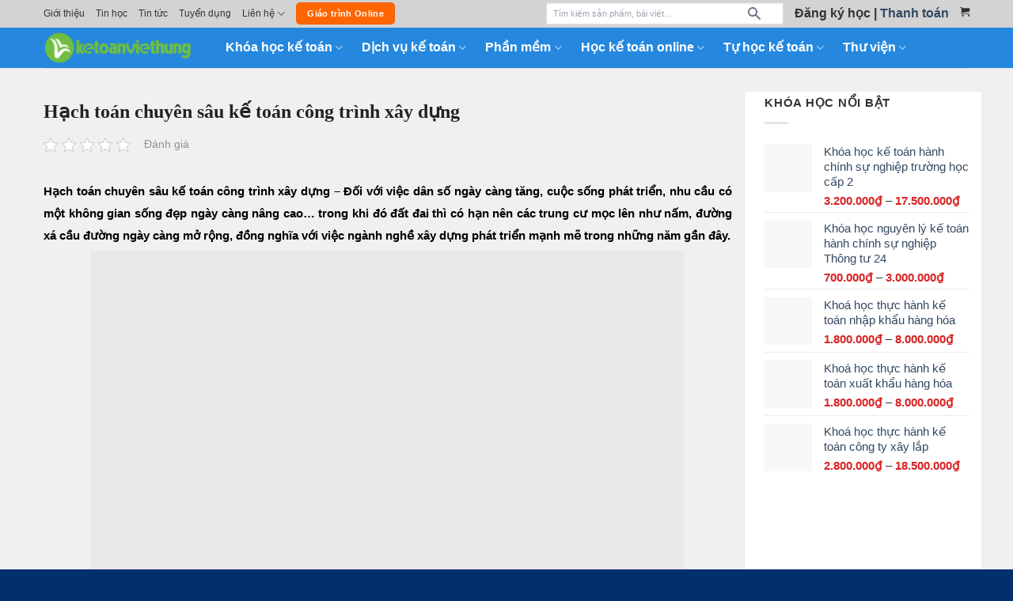

--- FILE ---
content_type: text/html; charset=UTF-8
request_url: https://ketoanviethung.vn/hach-toan-chuyen-sau-ke-toan-cong-trinh-xay-dung.html
body_size: 39265
content:
<!DOCTYPE html><html lang="vi" prefix="og: https://ogp.me/ns#" class="loading-site no-js"><head><script data-no-optimize="1">var litespeed_docref=sessionStorage.getItem("litespeed_docref");litespeed_docref&&(Object.defineProperty(document,"referrer",{get:function(){return litespeed_docref}}),sessionStorage.removeItem("litespeed_docref"));</script> <meta charset="UTF-8" /><link rel="profile" href="http://gmpg.org/xfn/11" /><link rel="pingback" href="https://ketoanviethung.vn/xmlrpc.php" /><meta name="viewport" content="width=device-width, initial-scale=1" /><title>Hạch Toán Chuyên Sâu Kế Toán Công Trình Xây Dựng</title><meta name="description" content="Kế toán công trình - Kế toán Việt Hưng chia sẻ cách hạch toán chuyên sâu kế toán công trình xây dựng qua bài viết ngay trong đây"/><meta name="robots" content="follow, index, max-snippet:-1, max-video-preview:-1, max-image-preview:large"/><link rel="canonical" href="https://ketoanviethung.vn/hach-toan-chuyen-sau-ke-toan-cong-trinh-xay-dung.html" /><meta property="og:locale" content="vi_VN" /><meta property="og:type" content="article" /><meta property="og:title" content="Hạch Toán Chuyên Sâu Kế Toán Công Trình Xây Dựng" /><meta property="og:description" content="Kế toán công trình - Kế toán Việt Hưng chia sẻ cách hạch toán chuyên sâu kế toán công trình xây dựng qua bài viết ngay trong đây" /><meta property="og:url" content="https://ketoanviethung.vn/hach-toan-chuyen-sau-ke-toan-cong-trinh-xay-dung.html" /><meta property="og:site_name" content="Công ty Kế Toán Việt Hưng - Chuyên đào tạo kế toán Online tại Việt Nam" /><meta property="article:publisher" content="https://www.facebook.com/lamketoan" /><meta property="article:section" content="Kế toán xây dựng" /><meta property="og:updated_time" content="2021-06-15T13:47:42+07:00" /><meta property="og:image" content="https://ketoanviethung.vn/wp-content/uploads/2019/12/7-1.jpg" /><meta property="og:image:secure_url" content="https://ketoanviethung.vn/wp-content/uploads/2019/12/7-1.jpg" /><meta property="og:image:width" content="425" /><meta property="og:image:height" content="240" /><meta property="og:image:alt" content="kế toán công trình" /><meta property="og:image:type" content="image/jpeg" /><meta property="article:published_time" content="2019-12-10T10:40:03+07:00" /><meta property="article:modified_time" content="2021-06-15T13:47:42+07:00" /><meta name="twitter:card" content="summary_large_image" /><meta name="twitter:title" content="Hạch Toán Chuyên Sâu Kế Toán Công Trình Xây Dựng" /><meta name="twitter:description" content="Kế toán công trình - Kế toán Việt Hưng chia sẻ cách hạch toán chuyên sâu kế toán công trình xây dựng qua bài viết ngay trong đây" /><meta name="twitter:image" content="https://ketoanviethung.vn/wp-content/uploads/2019/12/7-1.jpg" /><meta name="twitter:label1" content="Được viết bởi" /><meta name="twitter:data1" content="Hoàng Thị Lan Hương" /><meta name="twitter:label2" content="Thời gian để đọc" /><meta name="twitter:data2" content="7 phút" /> <script type="application/ld+json" class="rank-math-schema-pro">{"@context":"https://schema.org","@graph":[{"@type":"LocalBusiness","name":"K\u1ebe TO\u00c1N VI\u1ec6T H\u01afNG","url":"https://ketoanviethung.vn","image":"https://ketoanviethung.vn/wp-content/uploads/2022/07/lop-hoc-ke-toan-viet-hung.jpg","description":"K\u1ebe TO\u00c1N VI\u1ec6T H\u01afNG l\u00e0 \u0111\u01a1n v\u1ecb ti\u00ean phong d\u1ea1y h\u1ecdc k\u1ebf to\u00e1n online Uy t\u00edn - Chuy\u00ean s\u00e2u theo t\u1eebng lo\u1ea1i h\u00ecnh doanh nghi\u1ec7p.","address":{"@type":"PostalAddress","streetAddress":"S\u1ed1 2/2 ng\u00f5 84 Tr\u1ea7n Quang Di\u1ec7u","addressLocality":"H\u00e0 N\u1ed9i","addressRegion":"\u0110\u1ed1ng \u0110a","postalCode":"100000","addressCountry":"Vi\u1ec7t Nam"},"geo":{"@type":"GeoCoordinates","latitude":"21.01481339813461","longitude":"105.82354162698466"},"hasMap":"https://www.google.com/maps/place/KE1BABF+toC3A1n+ViE1BBt+HC6B0ng/@21.0146832,105.823606,17z/data=!3m1!4b1!4m5!3m4!1s0x3135ab2c8d18d137:0xd2f3f344b78c9f85!8m2!3d21.0146381!4d105.8235521","telephone":"+84988680223","openingHoursSpecification":[{"@type":"OpeningHoursSpecification","dayOfWeek":"Monday","opens":"08:00","closes":"22:00"},{"@type":"OpeningHoursSpecification","dayOfWeek":"Tuesday","opens":"08:00","closes":"22:00"},{"@type":"OpeningHoursSpecification","dayOfWeek":"Wednesday","opens":"08:00","closes":"22:00"},{"@type":"OpeningHoursSpecification","dayOfWeek":"Thursday","opens":"08:00","closes":"22:00"},{"@type":"OpeningHoursSpecification","dayOfWeek":"Friday","opens":"08:00","closes":"22:00"},{"@type":"OpeningHoursSpecification","dayOfWeek":"Saturday","opens":"08:00","closes":"22:00"},{"@type":"OpeningHoursSpecification","dayOfWeek":"Sunday","opens":"08:00","closes":"22:00"}],"priceRange":"000vnd - 000vnd"},{"@type":"Place","@id":"https://ketoanviethung.vn/#place","address":{"@type":"PostalAddress","streetAddress":"S\u1ed1 2/2 ng\u00f5 84 Tr\u1ea7n Quang Di\u1ec7u, \u0110\u1ed1ng \u0110a, H\u00e0 N\u1ed9i","addressLocality":"H\u00e0 N\u1ed9i","addressRegion":"H\u00e0 N\u1ed9i","postalCode":"100000","addressCountry":"VN"}},{"@type":["EducationalOrganization","Organization"],"@id":"https://ketoanviethung.vn/#organization","name":"K\u1ebe TO\u00c1N VI\u1ec6T H\u01afNG","url":"https://ketoanviethung.vn","sameAs":["https://www.facebook.com/lamketoan"],"email":"cskh@ketoanviethung.vn","address":{"@type":"PostalAddress","streetAddress":"S\u1ed1 2/2 ng\u00f5 84 Tr\u1ea7n Quang Di\u1ec7u, \u0110\u1ed1ng \u0110a, H\u00e0 N\u1ed9i","addressLocality":"H\u00e0 N\u1ed9i","addressRegion":"H\u00e0 N\u1ed9i","postalCode":"100000","addressCountry":"VN"},"logo":{"@type":"ImageObject","@id":"https://ketoanviethung.vn/#logo","url":"https://ketoanviethung.vn/wp-content/uploads/2021/03/logo-viet-hung_v6_png.png","contentUrl":"https://ketoanviethung.vn/wp-content/uploads/2021/03/logo-viet-hung_v6_png.png","caption":"K\u1ebe TO\u00c1N VI\u1ec6T H\u01afNG","inLanguage":"vi","width":"390","height":"82"},"location":{"@id":"https://ketoanviethung.vn/#place"}},{"@type":"WebSite","@id":"https://ketoanviethung.vn/#website","url":"https://ketoanviethung.vn","name":"K\u1ebe TO\u00c1N VI\u1ec6T H\u01afNG","publisher":{"@id":"https://ketoanviethung.vn/#organization"},"inLanguage":"vi"},{"@type":"ImageObject","@id":"https://ketoanviethung.vn/wp-content/uploads/2019/12/7-1.jpg","url":"https://ketoanviethung.vn/wp-content/uploads/2019/12/7-1.jpg","width":"425","height":"240","caption":"k\u1ebf to\u00e1n c\u00f4ng tr\u00ecnh","inLanguage":"vi"},{"@type":"BreadcrumbList","@id":"https://ketoanviethung.vn/hach-toan-chuyen-sau-ke-toan-cong-trinh-xay-dung.html#breadcrumb","itemListElement":[{"@type":"ListItem","position":"1","item":{"@id":"https://ketoanviethung.vn","name":"Trang ch\u1ee7"}},{"@type":"ListItem","position":"2","item":{"@id":"https://ketoanviethung.vn/ke-toan-xay-dung","name":"K\u1ebf to\u00e1n x\u00e2y d\u1ef1ng"}},{"@type":"ListItem","position":"3","item":{"@id":"https://ketoanviethung.vn/hach-toan-chuyen-sau-ke-toan-cong-trinh-xay-dung.html","name":"H\u1ea1ch to\u00e1n chuy\u00ean s\u00e2u k\u1ebf to\u00e1n c\u00f4ng tr\u00ecnh x\u00e2y d\u1ef1ng"}}]},{"@type":"WebPage","@id":"https://ketoanviethung.vn/hach-toan-chuyen-sau-ke-toan-cong-trinh-xay-dung.html#webpage","url":"https://ketoanviethung.vn/hach-toan-chuyen-sau-ke-toan-cong-trinh-xay-dung.html","name":"H\u1ea1ch To\u00e1n Chuy\u00ean S\u00e2u K\u1ebf To\u00e1n C\u00f4ng Tr\u00ecnh X\u00e2y D\u1ef1ng","datePublished":"2019-12-10T10:40:03+07:00","dateModified":"2021-06-15T13:47:42+07:00","isPartOf":{"@id":"https://ketoanviethung.vn/#website"},"primaryImageOfPage":{"@id":"https://ketoanviethung.vn/wp-content/uploads/2019/12/7-1.jpg"},"inLanguage":"vi","breadcrumb":{"@id":"https://ketoanviethung.vn/hach-toan-chuyen-sau-ke-toan-cong-trinh-xay-dung.html#breadcrumb"}},{"@type":"Person","@id":"https://ketoanviethung.vn/tacgia/huonghtl","name":"Ho\u00e0ng Th\u1ecb Lan H\u01b0\u01a1ng","url":"https://ketoanviethung.vn/tacgia/huonghtl","image":{"@type":"ImageObject","@id":"https://ketoanviethung.vn/wp-content/litespeed/avatar/088cc18754062322aff58b7b959f6fa3.jpg?ver=1768315091","url":"https://ketoanviethung.vn/wp-content/litespeed/avatar/088cc18754062322aff58b7b959f6fa3.jpg?ver=1768315091","caption":"Ho\u00e0ng Th\u1ecb Lan H\u01b0\u01a1ng","inLanguage":"vi"},"worksFor":{"@id":"https://ketoanviethung.vn/#organization"}},{"@type":"Article","headline":"H\u1ea1ch To\u00e1n Chuy\u00ean S\u00e2u K\u1ebf To\u00e1n C\u00f4ng Tr\u00ecnh X\u00e2y D\u1ef1ng","keywords":"k\u1ebf to\u00e1n c\u00f4ng tr\u00ecnh","datePublished":"2019-12-10T10:40:03+07:00","dateModified":"2021-06-15T13:47:42+07:00","articleSection":"K\u1ebf to\u00e1n x\u00e2y d\u1ef1ng","author":{"@id":"https://ketoanviethung.vn/tacgia/huonghtl","name":"Ho\u00e0ng Th\u1ecb Lan H\u01b0\u01a1ng"},"publisher":{"@id":"https://ketoanviethung.vn/#organization"},"description":"K\u1ebf to\u00e1n c\u00f4ng tr\u00ecnh - K\u1ebf to\u00e1n Vi\u1ec7t H\u01b0ng chia s\u1ebb c\u00e1ch h\u1ea1ch to\u00e1n chuy\u00ean s\u00e2u k\u1ebf to\u00e1n c\u00f4ng tr\u00ecnh x\u00e2y d\u1ef1ng qua b\u00e0i vi\u1ebft ngay trong \u0111\u00e2y","name":"H\u1ea1ch To\u00e1n Chuy\u00ean S\u00e2u K\u1ebf To\u00e1n C\u00f4ng Tr\u00ecnh X\u00e2y D\u1ef1ng","@id":"https://ketoanviethung.vn/hach-toan-chuyen-sau-ke-toan-cong-trinh-xay-dung.html#richSnippet","isPartOf":{"@id":"https://ketoanviethung.vn/hach-toan-chuyen-sau-ke-toan-cong-trinh-xay-dung.html#webpage"},"image":{"@id":"https://ketoanviethung.vn/wp-content/uploads/2019/12/7-1.jpg"},"inLanguage":"vi","mainEntityOfPage":{"@id":"https://ketoanviethung.vn/hach-toan-chuyen-sau-ke-toan-cong-trinh-xay-dung.html#webpage"}}]}</script> <link rel='dns-prefetch' href='//www.google.com' /><link rel='dns-prefetch' href='//use.fontawesome.com' /><link rel='dns-prefetch' href='//fonts.gstatic.com' /><link rel='dns-prefetch' href='//fonts.googleapis.com' /><link rel='dns-prefetch' href='//connect.facebook.net' /><link rel='preconnect' href='https://fonts.gstatic.com' /><link rel='preconnect' href='https://fonts.googleapis.com' /><link rel='preconnect' href='https://connect.facebook.net' /><link rel='prefetch' href='https://ketoanviethung.vn/wp-content/themes/flatsome/assets/js/flatsome.js?ver=e2eddd6c228105dac048' /><link rel='prefetch' href='https://ketoanviethung.vn/wp-content/themes/flatsome/assets/js/chunk.slider.js?ver=3.20.3' /><link rel='prefetch' href='https://ketoanviethung.vn/wp-content/themes/flatsome/assets/js/chunk.popups.js?ver=3.20.3' /><link rel='prefetch' href='https://ketoanviethung.vn/wp-content/themes/flatsome/assets/js/chunk.tooltips.js?ver=3.20.3' /><link rel='prefetch' href='https://ketoanviethung.vn/wp-content/themes/flatsome/assets/js/woocommerce.js?ver=1c9be63d628ff7c3ff4c' /><link rel="alternate" type="application/rss+xml" title="Dòng thông tin Công ty Kế Toán Việt Hưng - Chuyên đào tạo kế toán Online tại Việt Nam &raquo;" href="https://ketoanviethung.vn/feed" /><link rel="alternate" type="application/rss+xml" title="Công ty Kế Toán Việt Hưng - Chuyên đào tạo kế toán Online tại Việt Nam &raquo; Dòng bình luận" href="https://ketoanviethung.vn/comments/feed" /><link rel="alternate" type="application/rss+xml" title="Công ty Kế Toán Việt Hưng - Chuyên đào tạo kế toán Online tại Việt Nam &raquo; Hạch toán chuyên sâu kế toán công trình xây dựng Dòng bình luận" href="https://ketoanviethung.vn/hach-toan-chuyen-sau-ke-toan-cong-trinh-xay-dung.html/feed" /><link data-optimized="2" rel="stylesheet" href="https://ketoanviethung.vn/wp-content/litespeed/css/49909f81a80261016167df96032c9e7b.css?ver=cc2e5" /> <script type="litespeed/javascript" data-src="https://ketoanviethung.vn/wp-includes/js/jquery/jquery.min.js" id="jquery-core-js"></script> <link rel="EditURI" type="application/rsd+xml" title="RSD" href="https://ketoanviethung.vn/xmlrpc.php?rsd" /><meta name="generator" content="WordPress 6.8.3" /><link rel='shortlink' href='https://ketoanviethung.vn/?p=9812' />
 <script type="litespeed/javascript">(function(w,d,s,l,i){w[l]=w[l]||[];w[l].push({'gtm.start':new Date().getTime(),event:'gtm.js'});var f=d.getElementsByTagName(s)[0],j=d.createElement(s),dl=l!='dataLayer'?'&l='+l:'';j.async=!0;j.src='https://www.googletagmanager.com/gtm.js?id='+i+dl;f.parentNode.insertBefore(j,f)})(window,document,'script','dataLayer','GTM-N4DJRBC')</script> <meta name="facebook-domain-verification" content="h13z8qitybsxug1kkddmi0lmiscvvj" /><noscript><img height="1" width="1" style="display:none"
src="https://www.facebook.com/tr?id=525044862064539&ev=PageView&noscript=1"
/></noscript><noscript><img height="1" width="1" style="display:none"
src="https://www.facebook.com/tr?id=329547752280764&ev=PageView&noscript=1"
/></noscript><div id='arcontactus'></div><noscript><style>.woocommerce-product-gallery{ opacity: 1 !important; }</style></noscript><link rel="icon" href="https://ketoanviethung.vn/wp-content/uploads/2021/03/cropped-icon_2021-32x32.png" sizes="32x32" /><link rel="icon" href="https://ketoanviethung.vn/wp-content/uploads/2021/03/cropped-icon_2021-192x192.png" sizes="192x192" /><link rel="apple-touch-icon" href="https://ketoanviethung.vn/wp-content/uploads/2021/03/cropped-icon_2021-180x180.png" /><meta name="msapplication-TileImage" content="https://ketoanviethung.vn/wp-content/uploads/2021/03/cropped-icon_2021-270x270.png" /><meta name="generator" content="WordPress Download Manager 6.6.2" /></head><body class="wp-singular post-template-default single single-post postid-9812 single-format-standard wp-theme-flatsome wp-child-theme-flatsome-child theme-flatsome woocommerce-no-js full-width lightbox nav-dropdown-has-arrow nav-dropdown-has-shadow nav-dropdown-has-border has-ftoc"><a class="skip-link screen-reader-text" href="#main">Skip to content</a><div id="wrapper"><header id="header" class="header has-sticky sticky-shrink"><div class="header-wrapper"><div id="top-bar" class="header-top hide-for-sticky"><div class="flex-row container"><div class="flex-col hide-for-medium flex-left"><ul class="nav nav-left medium-nav-center nav-small  nav-line"><li id="menu-item-13" class="menu-item menu-item-type-custom menu-item-object-custom menu-item-13 menu-item-design-default"><a href="https://ketoanviethung.vn/gioi-thieu" class="nav-top-link">Giới thiệu</a></li><li id="menu-item-21935" class="menu-item menu-item-type-taxonomy menu-item-object-product_cat menu-item-21935 menu-item-design-default"><a href="https://ketoanviethung.vn/tin-hoc-van-phong" class="nav-top-link">Tin học</a></li><li id="menu-item-1303" class="menu-item menu-item-type-taxonomy menu-item-object-category menu-item-1303 menu-item-design-default"><a href="https://ketoanviethung.vn/tin-tuc" class="nav-top-link">Tin tức</a></li><li id="menu-item-31887" class="menu-item menu-item-type-taxonomy menu-item-object-category menu-item-31887 menu-item-design-default"><a href="https://ketoanviethung.vn/tuyen-dung" class="nav-top-link">Tuyển dụng</a></li><li id="menu-item-31888" class="menu-item menu-item-type-custom menu-item-object-custom menu-item-has-children menu-item-31888 menu-item-design-default has-dropdown"><a href="#" class="nav-top-link" aria-expanded="false" aria-haspopup="menu">Liên hệ<i class="icon-angle-down" aria-hidden="true"></i></a><ul class="sub-menu nav-dropdown nav-dropdown-bold"><li id="menu-item-1299" class="menu-item menu-item-type-post_type menu-item-object-page menu-item-1299"><a href="https://ketoanviethung.vn/lien-he-voi-ke-toan-viet-hung">Liên hệ với chúng tôi</a></li><li id="menu-item-10333" class="menu-item menu-item-type-post_type menu-item-object-page menu-item-10333"><a href="https://ketoanviethung.vn/hop-tac">Hợp Tác</a></li></ul></li><li class="html header-button-1"><div class="header-button">
<a href="https://ketoanviethung.com" target="_blank" class="button secondary" rel="nofollow noopener" style="border-radius:5px;">
<span>Giáo trình Online</span>
</a></div></li></ul></div><div class="flex-col hide-for-medium flex-center"><ul class="nav nav-center nav-small  nav-line"></ul></div><div class="flex-col hide-for-medium flex-right"><ul class="nav top-bar-nav nav-right nav-small  nav-line"><li class="html custom html_nav_position_text"><div class="fast-search-wrapper"><form class="fast-search-form" role="search" method="get" action="https://ketoanviethung.vn/"><div class="search-input-wrapper">
<input
type="text"
class="fast-search-input"
name="s"
placeholder="Tìm kiếm sản phẩm, bài viết..."
autocomplete="off"
>
<button type="submit" class="search-submit">
<svg width="20" height="20" viewBox="0 0 20 20" fill="currentColor">
<path d="M8 4a4 4 0 100 8 4 4 0 000-8zM2 8a6 6 0 1110.89 3.476l4.817 4.817a1 1 0 01-1.414 1.414l-4.816-4.816A6 6 0 012 8z"/>
</svg>
</button><div class="search-loading" style="display: none;">
<svg class="spinner" viewBox="0 0 50 50">
<circle class="path" cx="25" cy="25" r="20" fill="none" stroke-width="5"></circle>
</svg></div></div></form><div class="fast-search-results" style="display: none;"><div class="search-results-inner"></div></div></div></li><li class="html custom html_topbar_left"><p><span style="font-size: 12pt; font-weight: bold;"><span style="color: #333333;"><a style="color: #333333;" href="https://ketoanviethung.vn/dang-ky-hoc">Đăng ký học</a> | <a href="https://ketoanviethung.vn/thanh-toan">Thanh toán</a></span></span></p></li><li class="cart-item has-icon"><a href="https://ketoanviethung.vn/gio-hang" class="header-cart-link nav-top-link is-small" title="Giỏ hàng" aria-label="Xem giỏ hàng"><i class="icon-shopping-cart" aria-hidden="true" data-icon-label="0"></i>  </a></li></ul></div><div class="flex-col show-for-medium flex-grow"><ul class="nav nav-center nav-small mobile-nav  nav-line"><li class="html header-button-2"><div class="header-button">
<a href="https://ketoanviethung.vn/dang-ky-hoc" class="button alert is-medium" style="border-radius:5px;">
<span>ĐĂNG KÝ HỌC</span>
</a></div></li><li class="html header-button-1"><div class="header-button">
<a href="https://ketoanviethung.com" target="_blank" class="button secondary" rel="nofollow noopener" style="border-radius:5px;">
<span>Giáo trình Online</span>
</a></div></li></ul></div></div></div><div id="masthead" class="header-main "><div class="header-inner flex-row container logo-left medium-logo-center" role="navigation"><div id="logo" class="flex-col logo"><a href="https://ketoanviethung.vn/" title="Công ty Kế Toán Việt Hưng &#8211; Chuyên đào tạo kế toán Online tại Việt Nam - Công ty Kế toán Việt Hưng chuyên dạy và đào tạo kế toán Online chuyên nghiệp, uy tín hàng đầu Việt Nam. Kế toán Việt Hưng chuyên đào tạo kế toán trên chứng từ thực tế đặc thù của từng ngành nghề của từng học viên, đảm bảo tới khi thành thạo làm báo cáo tài chính, thực hành kế toán thuế,&#8230;" rel="home">
<img data-lazyloaded="1" src="[data-uri]" width="390" height="82" data-src="https://ketoanviethung.vn/wp-content/uploads/2021/03/logo-viet-hung_v6_png.png" class="header_logo header-logo" alt="Công ty Kế Toán Việt Hưng &#8211; Chuyên đào tạo kế toán Online tại Việt Nam"/><img data-lazyloaded="1" src="[data-uri]" width="390" height="82" data-src="https://ketoanviethung.vn/wp-content/uploads/2021/03/logo-viet-hung_v6_png.png" class="header-logo-dark" alt="Công ty Kế Toán Việt Hưng &#8211; Chuyên đào tạo kế toán Online tại Việt Nam"/></a></div><div class="flex-col show-for-medium flex-left"><ul class="mobile-nav nav nav-left "><li class="nav-icon has-icon">
<a href="#" class="is-small" data-open="#main-menu" data-pos="left" data-bg="main-menu-overlay" role="button" aria-label="Menu" aria-controls="main-menu" aria-expanded="false" aria-haspopup="dialog" data-flatsome-role-button>
<i class="icon-menu" aria-hidden="true"></i>					</a></li></ul></div><div class="flex-col hide-for-medium flex-left
flex-grow"><ul class="header-nav header-nav-main nav nav-left  nav-pills nav-size-large nav-spacing-xsmall nav-prompts-overlay" ><li id="menu-item-12202" class="menu-item menu-item-type-taxonomy menu-item-object-product_cat menu-item-has-children menu-item-12202 menu-item-design-container-width menu-item-has-block has-dropdown"><a href="https://ketoanviethung.vn/khoa-hoc-ke-toan" class="nav-top-link" aria-expanded="false" aria-haspopup="menu">Khóa học kế toán<i class="icon-angle-down" aria-hidden="true"></i></a><div class="sub-menu nav-dropdown"><div class="row row-collapse row-full-width"  id="row-1918769751"><div id="col-982317651" class="col medium-8 small-12 large-3"  ><div class="col-inner" style="background-color:rgb(255, 255, 255);" ><div class="row row-large"  id="row-1933368922"><div id="col-1072483240" class="col small-12 large-12"  ><div class="col-inner"  ><h4><a href="https://ketoanviethung.vn/hoc-ke-toan-doanh-nghiep">Kế toán doanh nghiệp</a></h4><div class="ux-menu stack stack-col justify-start ux-menu--divider-solid"><div class="ux-menu-link flex menu-item">
<a class="ux-menu-link__link flex" href="https://ketoanviethung.vn/hoc-ke-toan-doanh-nghiep/?pa_doanh-nghiep=san-xuat" >
<span class="ux-menu-link__text">
🧺 Sản xuất			</span>
</a></div><div class="ux-menu-link flex menu-item">
<a class="ux-menu-link__link flex" href="https://ketoanviethung.vn/hoc-ke-toan-doanh-nghiep/?pa_doanh-nghiep=xay-dung" >
<span class="ux-menu-link__text">
🏠 Xây dựng			</span>
</a></div><div class="ux-menu-link flex menu-item">
<a class="ux-menu-link__link flex" href="https://ketoanviethung.vn/hoc-ke-toan-doanh-nghiep/?pa_doanh-nghiep=thuong-mai" >
<span class="ux-menu-link__text">
🤝 Thương mại			</span>
</a></div><div class="ux-menu-link flex menu-item">
<a class="ux-menu-link__link flex" href="https://ketoanviethung.vn/hoc-ke-toan-doanh-nghiep/?pa_doanh-nghiep=dich-vu" >
<span class="ux-menu-link__text">
☎️ Dịch vụ			</span>
</a></div><div class="ux-menu-link flex menu-item">
<a class="ux-menu-link__link flex" href="https://ketoanviethung.vn/hoc-ke-toan-doanh-nghiep/?pa_doanh-nghiep=van-tai" >
<span class="ux-menu-link__text">
🚒 Vận tải			</span>
</a></div><div class="ux-menu-link flex menu-item">
<a class="ux-menu-link__link flex" href="https://ketoanviethung.vn/hoc-ke-toan-doanh-nghiep/?pa_doanh-nghiep=bat-dong-san" >
<span class="ux-menu-link__text">
🏢 Bất động sản			</span>
</a></div><div class="ux-menu-link flex menu-item">
<a class="ux-menu-link__link flex" href="https://ketoanviethung.vn/hoc-ke-toan-doanh-nghiep/?pa_doanh-nghiep=nha-hang" >
<span class="ux-menu-link__text">
⛪ Nhà hàng			</span>
</a></div><div class="ux-menu-link flex menu-item">
<a class="ux-menu-link__link flex" href="https://ketoanviethung.vn/hoc-ke-toan-doanh-nghiep/?pa_doanh-nghiep=khach-san" >
<span class="ux-menu-link__text">
🛋️ Khách sạn			</span>
</a></div><div class="ux-menu-link flex menu-item">
<a class="ux-menu-link__link flex" href="https://ketoanviethung.vn/hoc-ke-toan-san-xuat-lap-dat-cong-ty-noi-that" >
<span class="ux-menu-link__text">
🛠️ Xây lắp			</span>
</a></div><div class="ux-menu-link flex menu-item">
<a class="ux-menu-link__link flex" href="https://ketoanviethung.vn/hoc-ke-toan-doanh-nghiep/?pa_doanh-nghiep=xuat-nhap-khau" >
<span class="ux-menu-link__text">
🏗️ Xuất nhập khẩu			</span>
</a></div><div class="ux-menu-link flex menu-item">
<a class="ux-menu-link__link flex" href="https://ketoanviethung.vn/hoc-ke-toan-doanh-nghiep/?pa_doanh-nghiep=gia-cong" >
<span class="ux-menu-link__text">
📢 Gia công			</span>
</a></div></div><div id="gap-1329098236" class="gap-element clearfix" style="display:block; height:auto;"><style>#gap-1329098236 {
  padding-top: 5px;
}</style></div></div></div><style>#row-1933368922 > .col > .col-inner {
  background-color: rgb(255, 255, 255);
}</style></div></div><style>#col-982317651 > .col-inner {
  padding: 0px 20px 0px 20px;
}</style></div><div id="col-260347516" class="col medium-8 small-12 large-3"  ><div class="col-inner"  ><div class="row row-large"  id="row-1193949781"><div id="col-1227252278" class="col small-12 large-12"  ><div class="col-inner" style="background-color:rgb(255, 255, 255);" ><h4><a href="https://ketoanviethung.vn/hoc-ke-toan-hanh-chinh-su-nghiep">Kế toán hành chính sự nghiệp</a></h4><div class="ux-menu stack stack-col justify-start ux-menu--divider-solid"><div class="ux-menu-link flex menu-item">
<a class="ux-menu-link__link flex" href="https://ketoanviethung.vn/hoc-ke-toan-hanh-chinh-su-nghiep/?pa_doanh-nghiep=hcsn-co-thu" >
<span class="ux-menu-link__text">
🏫 HCSN có thu			</span>
</a></div><div class="ux-menu-link flex menu-item">
<a class="ux-menu-link__link flex" href="https://ketoanviethung.vn/hoc-ke-toan-hanh-chinh-su-nghiep-don-thuan" >
<span class="ux-menu-link__text">
⛩️ HCSN đơn thuần			</span>
</a></div><div class="ux-menu-link flex menu-item">
<a class="ux-menu-link__link flex" href="https://ketoanviethung.vn/ke-toan-hanh-chinh-su-nghiep-san-xuat-kinh-doanh" >
<span class="ux-menu-link__text">
🎡 HCSN sản xuất kinh doanh			</span>
</a></div><div class="ux-menu-link flex menu-item">
<a class="ux-menu-link__link flex" href="https://ketoanviethung.vn/hoc-thuc-hanh-ke-toan-hanh-chinh-su-nghiep-du-an" >
<span class="ux-menu-link__text">
🛟 HCSN dự án			</span>
</a></div></div><div id="gap-2057082698" class="gap-element clearfix" style="display:block; height:auto;"><style>#gap-2057082698 {
  padding-top: 5px;
}</style></div></div></div><div id="col-1301565958" class="col small-12 large-12"  ><div class="col-inner"  ><h4>Khóa học kế toán khác</h4><div id="gap-1455594056" class="gap-element clearfix" style="display:block; height:auto;"><style>#gap-1455594056 {
  padding-top: 5px;
}</style></div><div class="ux-menu stack stack-col justify-start ux-menu--divider-solid"><div class="ux-menu-link flex menu-item">
<a class="ux-menu-link__link flex" href="https://ketoanviethung.vn/khoa-hoc-ke-toan-cho-ho-kinh-doanh" >
<span class="ux-menu-link__text">
💥Kế toán hộ kinh doanh			</span>
</a></div><div class="ux-menu-link flex menu-item">
<a class="ux-menu-link__link flex" href="https://ketoanviethung.vn/khoa-hoc-ke-toan-cho-nguoi-moi-bat-dau" >
<span class="ux-menu-link__text">
🙋‍♀️ Kế toán cho người mới bắt đầu			</span>
</a></div><div class="ux-menu-link flex menu-item">
<a class="ux-menu-link__link flex" href="https://ketoanviethung.vn/hoc-ke-toan-thue" >
<span class="ux-menu-link__text">
🧑‍✈️ Kế toán thuế			</span>
</a></div><div class="ux-menu-link flex menu-item">
<a class="ux-menu-link__link flex" href="https://ketoanviethung.vn/khoa-hoc-thuc-hanh-ke-toan-cho-sinh-vien" >
<span class="ux-menu-link__text">
🧑‍🎓 Kế toán cho sinh viên			</span>
</a></div><div class="ux-menu-link flex menu-item">
<a class="ux-menu-link__link flex" href="https://ketoanviethung.vn/khoa-hoc-phan-tich-ke-toan-quan-tri" >
<span class="ux-menu-link__text">
👮‍♀️ Kế toán quản trị			</span>
</a></div><div class="ux-menu-link flex menu-item">
<a class="ux-menu-link__link flex" href="https://ketoanviethung.vn" >
<span class="ux-menu-link__text">
🎁 Khóa học kế toán miễn phí			</span>
</a></div></div></div></div><style>#row-1193949781 > .col > .col-inner {
  background-color: rgb(255, 255, 255);
}</style></div></div><style>#col-260347516 > .col-inner {
  padding: 0px 0px 0px 20px;
}</style></div><div id="col-309202352" class="col medium-8 small-12 large-3"  ><div class="col-inner" style="background-color:rgb(255, 255, 255);" ><div class="row row-large"  id="row-344457045"><div id="col-1568483381" class="col small-12 large-12"  ><div class="col-inner" style="background-color:rgb(255, 255, 255);" ><h4><a href="https://ketoanviethung.vn/hoc-ly-thuyet-ke-toan">Lý thuyết kế toán</a></h4><div class="ux-menu stack stack-col justify-start ux-menu--divider-solid"><div class="ux-menu-link flex menu-item">
<a class="ux-menu-link__link flex" href="https://ketoanviethung.vn/khoa-hoc-nguyen-ly-ke-toan-doanh-nghiep" >
<span class="ux-menu-link__text">
💥 Nguyên lý kế toán doanh nghiệp			</span>
</a></div><div class="ux-menu-link flex menu-item">
<a class="ux-menu-link__link flex" href="https://ketoanviethung.vn/khoa-hoc-nguyen-ly-ke-toan-hanh-chinh-su-nghiep" >
<span class="ux-menu-link__text">
🔥 Nguyên lý kế toán HCSN			</span>
</a></div><div class="ux-menu-link flex menu-item">
<a class="ux-menu-link__link flex" href="https://ketoanviethung.vn/khoa-hoc-nguyen-ly-ke-toan-ngan-sach-xa" >
<i class="ux-menu-link__icon text-center icon-dribbble" aria-hidden="true"></i>			<span class="ux-menu-link__text">
Nguyên lý kế toán ngân sách xã			</span>
</a></div></div><div id="gap-243924085" class="gap-element clearfix" style="display:block; height:auto;"><style>#gap-243924085 {
  padding-top: 5px;
}</style></div></div></div><div id="col-1594769464" class="col small-12 large-12"  ><div class="col-inner" style="background-color:rgb(255, 255, 255);" ><h4><a href="https://ketoanviethung.vn/hoc-ke-toan-online">Học kế toán online</a></h4><div class="ux-menu stack stack-col justify-start ux-menu--divider-solid"><div class="ux-menu-link flex menu-item">
<a class="ux-menu-link__link flex" href="https://ketoanviethung.vn/y-kien-hoc-vien-khach-hang" >
<span class="ux-menu-link__text">
👨‍🎓 Học viên			</span>
</a></div><div class="ux-menu-link flex menu-item">
<a class="ux-menu-link__link flex" href="https://ketoanviethung.vn/giao-vien" >
<span class="ux-menu-link__text">
👩‍🏫 Giáo viên			</span>
</a></div><div class="ux-menu-link flex menu-item">
<a class="ux-menu-link__link flex" href="https://ketoanviethung.vn/cac-hinh-thuc-hoc-ke-toan" >
<span class="ux-menu-link__text">
🎯 Các hình thức học kế toán			</span>
</a></div><div class="ux-menu-link flex menu-item">
<a class="ux-menu-link__link flex" href="https://ketoanviethung.vn/khai-giang-lop-hoc-ke-toan-tong-hop-offline" >
<span class="ux-menu-link__text">
⏰ Lịch khai giảng			</span>
</a></div></div><div id="gap-186951447" class="gap-element clearfix" style="display:block; height:auto;"><style>#gap-186951447 {
  padding-top: 5px;
}</style></div></div></div><style>#row-344457045 > .col > .col-inner {
  background-color: rgb(255, 255, 255);
}</style></div></div><style>#col-309202352 > .col-inner {
  padding: 0px 0px 0px 20px;
}</style></div><div id="col-804340156" class="col hide-for-medium medium-3 small-12 large-3"  ><div class="col-inner text-center"  ><div class="banner has-hover" id="banner-548208380"><div class="banner-inner fill"><div class="banner-bg fill" >
<img data-lazyloaded="1" src="[data-uri]" width="1546" height="2560" data-src="https://ketoanviethung.vn/wp-content/uploads/2025/02/Bia-trang-chu-6-1-scaled.jpg" class="bg attachment-original size-original" alt="" decoding="async" fetchpriority="high" /></div><div class="banner-layers container"><div class="fill banner-link"></div></div></div><style>#banner-548208380 {
  padding-top: 480px;
}
#banner-548208380 .banner-bg img {
  object-position: 32% 20%;
}</style></div></div></div><style>#row-1918769751 > .col > .col-inner {
  background-color: rgb(255, 255, 255);
}</style></div></div></li><li id="menu-item-27923" class="menu-item menu-item-type-custom menu-item-object-custom menu-item-has-children menu-item-27923 menu-item-design-container-width menu-item-has-block has-dropdown"><a href="#" class="nav-top-link" aria-expanded="false" aria-haspopup="menu">Dịch vụ kế toán<i class="icon-angle-down" aria-hidden="true"></i></a><div class="sub-menu nav-dropdown"><div class="row row-collapse row-full-width align-equal"  id="row-1409239414"><div id="col-1719053116" class="col small-12 large-12"  ><div class="col-inner"  ><div class="row row-collapse row-full-width align-equal"  id="row-1629535706"><div id="col-485072817" class="col medium-6 small-12 large-6"  ><div class="col-inner"  ><div class="row"  id="row-1218188093"><div id="col-458569743" class="col medium-6 small-12 large-6"  ><div class="col-inner"  ><div class="box has-hover   has-hover box-text-bottom" ><div class="box-image" >
<a href="https://ketoanviethung.vn/dich-vu-ke-toan-thue-tron-goi" ><div class="image-zoom image-cover" style="padding-top:70%;">
<img data-lazyloaded="1" src="[data-uri]" width="640" height="427" data-src="https://ketoanviethung.vn/wp-content/uploads/2025/02/dich-vu-thue-tron-goi-2.jpg" class="attachment- size-" alt="" decoding="async" data-srcset="https://ketoanviethung.vn/wp-content/uploads/2025/02/dich-vu-thue-tron-goi-2.jpg 640w, https://ketoanviethung.vn/wp-content/uploads/2025/02/dich-vu-thue-tron-goi-2-300x200.jpg 300w, https://ketoanviethung.vn/wp-content/uploads/2025/02/dich-vu-thue-tron-goi-2-510x340.jpg 510w" data-sizes="(max-width: 640px) 100vw, 640px" /></div>
</a></div><div class="box-text text-left" ><div class="box-text-inner"><h4><a href="https://ketoanviethung.vn/dich-vu-ke-toan-thue-tron-goi"><strong>Dịch vụ kế toán thuế trọn gói</strong></a></h4><p>Báo cáo thuế, Hạch toán lên phân mềm kế toán, Lập báo cáo tài chính, Quyết toán thuế ....</p></div></div></div></div></div><div id="col-741709997" class="col medium-6 small-12 large-6"  ><div class="col-inner"  ><div class="box has-hover   has-hover box-text-bottom" ><div class="box-image" >
<a href="https://ketoanviethung.vn/dich-vu-bao-cao-tai-chinh" ><div class="image-zoom image-cover" style="padding-top:70%;">
<img data-lazyloaded="1" src="[data-uri]" width="640" height="427" data-src="https://ketoanviethung.vn/wp-content/uploads/2025/02/Dich-vu-bao-cao-tai-chinh-1.jpg" class="attachment- size-" alt="" decoding="async" data-srcset="https://ketoanviethung.vn/wp-content/uploads/2025/02/Dich-vu-bao-cao-tai-chinh-1.jpg 640w, https://ketoanviethung.vn/wp-content/uploads/2025/02/Dich-vu-bao-cao-tai-chinh-1-300x200.jpg 300w, https://ketoanviethung.vn/wp-content/uploads/2025/02/Dich-vu-bao-cao-tai-chinh-1-510x340.jpg 510w" data-sizes="(max-width: 640px) 100vw, 640px" /></div>
</a></div><div class="box-text text-left" ><div class="box-text-inner"><h4><strong><a href="https://ketoanviethung.vn/dich-vu-bao-cao-tai-chinh">Dịch vụ báo cáo tài chính</a></strong></h4><p>Rà soát sai sót, kiểm soát rủi ro, lập lại báo cáo tài chính, sổ sách, chứng từ các năm, quyết toán thuế ...</p></div></div></div></div></div></div></div></div><div id="col-153921926" class="col medium-6 small-12 large-6"  ><div class="col-inner"  ><div class="row"  id="row-648828779"><div id="col-409708209" class="col medium-6 small-12 large-6"  ><div class="col-inner"  ><div class="box has-hover   has-hover box-text-bottom" ><div class="box-image" >
<a href="https://ketoanviethung.vn/dich-vu-bao-cao-vay-von-ngan-hang" ><div class="image-zoom image-cover" style="padding-top:70%;">
<img data-lazyloaded="1" src="[data-uri]" width="640" height="427" data-src="https://ketoanviethung.vn/wp-content/uploads/2025/02/5.jpg" class="attachment- size-" alt="" decoding="async" data-srcset="https://ketoanviethung.vn/wp-content/uploads/2025/02/5.jpg 640w, https://ketoanviethung.vn/wp-content/uploads/2025/02/5-300x200.jpg 300w, https://ketoanviethung.vn/wp-content/uploads/2025/02/5-510x340.jpg 510w" data-sizes="(max-width: 640px) 100vw, 640px" /></div>
</a></div><div class="box-text text-left" ><div class="box-text-inner"><h4><a href="https://ketoanviethung.vn/dich-vu-bao-cao-vay-von-ngan-hang"><strong>Dịch vụ báo cáo vay vốn ngân hàng</strong></a></h4><p>Lập báo cáo tài chính, hoàn thiện hồ sơ vay vốn ngân hàng cho các loại hình doanh nghiệp</p></div></div></div></div></div><div id="col-2050401560" class="col medium-6 small-12 large-6"  ><div class="col-inner"  ><div class="box has-hover   has-hover box-text-bottom" ><div class="box-image" >
<a href="https://ketoanviethung.vn/dich-vu-tu-van-ke-toan-tu-van-thue-tu-van-doanh-nghiep-va-don-vi-hanh-chinh-su-nghiep" ><div class="image-zoom image-cover" style="padding-top:70%;">
<img data-lazyloaded="1" src="[data-uri]" width="640" height="427" data-src="https://ketoanviethung.vn/wp-content/uploads/2025/02/dich-vu-ke-toan-ho-kinh-doanh.jpg" class="attachment- size-" alt="" decoding="async" data-srcset="https://ketoanviethung.vn/wp-content/uploads/2025/02/dich-vu-ke-toan-ho-kinh-doanh.jpg 640w, https://ketoanviethung.vn/wp-content/uploads/2025/02/dich-vu-ke-toan-ho-kinh-doanh-300x200.jpg 300w, https://ketoanviethung.vn/wp-content/uploads/2025/02/dich-vu-ke-toan-ho-kinh-doanh-510x340.jpg 510w" data-sizes="(max-width: 640px) 100vw, 640px" /></div>
</a></div><div class="box-text text-left" ><div class="box-text-inner"><h4><a href="https://ketoanviethung.vn/dich-vu-ke-toan-thue-ho-kinh-doanh" target="_blank" rel="nofollow noopener noreferrer"><strong>Dịch vụ kế toán thuế hộ kinh doanh</strong></a></h4><p>Chuẩn hóa sổ sách theo Thông tư 88/2021/TT-BTC. Tiết kiệm 90% chi phí kế toán cho mọi hộ gia đình..</p></div></div></div></div></div></div></div></div></div></div></div></div></div></li><li id="menu-item-27924" class="menu-item menu-item-type-custom menu-item-object-custom menu-item-has-children menu-item-27924 menu-item-design-default has-dropdown"><a href="#" class="nav-top-link" aria-expanded="false" aria-haspopup="menu">Phần mềm<i class="icon-angle-down" aria-hidden="true"></i></a><ul class="sub-menu nav-dropdown nav-dropdown-bold"><li id="menu-item-33850" class="menu-item menu-item-type-custom menu-item-object-custom menu-item-33850"><a href="#">Chữ ký số</a></li><li id="menu-item-28352" class="menu-item menu-item-type-custom menu-item-object-custom menu-item-28352"><a href="#">Phần mềm kế toán</a></li><li id="menu-item-28519" class="menu-item menu-item-type-post_type menu-item-object-page menu-item-28519"><a href="https://ketoanviethung.vn/phan-mem-xu-ly-hoa-don-vivoice">Phần mềm xử lý hóa đơn ViVoice</a></li><li id="menu-item-33851" class="menu-item menu-item-type-custom menu-item-object-custom menu-item-33851"><a href="#">Phần mềm xuất hóa đơn điện tử</a></li><li id="menu-item-27135" class="menu-item menu-item-type-custom menu-item-object-custom menu-item-27135"><a href="https://ketoanviethung.vn/phan-mem-ke-toan-quan-tri-vimac.html">Phần mềm Kế Toán Quản Trị ViMac</a></li></ul></li><li id="menu-item-163" class="menu-item menu-item-type-taxonomy menu-item-object-category menu-item-has-children menu-item-163 menu-item-design-default has-dropdown"><a href="https://ketoanviethung.vn/hoc-ke-toan-online" class="nav-top-link" aria-expanded="false" aria-haspopup="menu">Học kế toán online<i class="icon-angle-down" aria-hidden="true"></i></a><ul class="sub-menu nav-dropdown nav-dropdown-bold"><li id="menu-item-1295" class="menu-item menu-item-type-post_type menu-item-object-page menu-item-1295"><a href="https://ketoanviethung.vn/y-kien-hoc-vien-khach-hang">Học viên</a></li><li id="menu-item-344" class="menu-item menu-item-type-post_type menu-item-object-page menu-item-344"><a href="https://ketoanviethung.vn/giao-vien">Giáo viên</a></li><li id="menu-item-20280" class="menu-item menu-item-type-taxonomy menu-item-object-category menu-item-20280"><a href="https://ketoanviethung.vn/cac-hinh-thuc-hoc-ke-toan">Các hình thức học kế toán</a></li><li id="menu-item-21938" class="menu-item menu-item-type-post_type menu-item-object-page menu-item-21938"><a href="https://ketoanviethung.vn/khai-giang-lop-hoc-ke-toan-tong-hop-offline">Lịch khai giảng</a></li></ul></li><li id="menu-item-16582" class="menu-item menu-item-type-taxonomy menu-item-object-category menu-item-has-children menu-item-16582 menu-item-design-default has-dropdown"><a href="https://ketoanviethung.vn/tu-hoc-ke-toan" class="nav-top-link" aria-expanded="false" aria-haspopup="menu">Tự học kế toán<i class="icon-angle-down" aria-hidden="true"></i></a><ul class="sub-menu nav-dropdown nav-dropdown-bold"><li id="menu-item-16584" class="menu-item menu-item-type-taxonomy menu-item-object-category menu-item-has-children menu-item-16584 nav-dropdown-col"><a href="https://ketoanviethung.vn/tu-hoc-ke-toan/lam-ke-toan-thue">Làm kế toán thuế</a><ul class="sub-menu nav-column nav-dropdown-bold"><li id="menu-item-16591" class="menu-item menu-item-type-taxonomy menu-item-object-category menu-item-16591"><a href="https://ketoanviethung.vn/thue-gia-tri-gia-tang">Thuế giá trị gia tăng</a></li><li id="menu-item-16596" class="menu-item menu-item-type-taxonomy menu-item-object-category menu-item-16596"><a href="https://ketoanviethung.vn/thue-thu-nhap-ca-nhan">Thuế thu nhập cá nhân</a></li><li id="menu-item-16597" class="menu-item menu-item-type-taxonomy menu-item-object-category menu-item-16597"><a href="https://ketoanviethung.vn/thue-thu-nhap-doanh-nghiep">Thuế thu nhập doanh nghiệp</a></li><li id="menu-item-16601" class="menu-item menu-item-type-taxonomy menu-item-object-category menu-item-16601"><a href="https://ketoanviethung.vn/hoa-don-gia-tri-gia-tang">Hóa đơn giá trị gia tăng</a></li><li id="menu-item-20438" class="menu-item menu-item-type-taxonomy menu-item-object-category menu-item-20438"><a href="https://ketoanviethung.vn/hoa-don-dien-tu">Hoá đơn điện tử</a></li><li id="menu-item-16593" class="menu-item menu-item-type-taxonomy menu-item-object-category menu-item-16593"><a href="https://ketoanviethung.vn/thue-mon-bai">Thuế môn bài</a></li><li id="menu-item-16599" class="menu-item menu-item-type-taxonomy menu-item-object-category menu-item-16599"><a href="https://ketoanviethung.vn/thue-xuat-nhap-khau">Thuế xuất nhập khẩu</a></li><li id="menu-item-16598" class="menu-item menu-item-type-taxonomy menu-item-object-category menu-item-16598"><a href="https://ketoanviethung.vn/thue-tieu-thu-dac-biet">Thuế tiêu thụ đặc biệt</a></li><li id="menu-item-16594" class="menu-item menu-item-type-taxonomy menu-item-object-category menu-item-16594"><a href="https://ketoanviethung.vn/thue-nha-thau">Thuế nhà thầu</a></li><li id="menu-item-16595" class="menu-item menu-item-type-taxonomy menu-item-object-category menu-item-16595"><a href="https://ketoanviethung.vn/thue-tai-nguyen">Thuế tài nguyên</a></li><li id="menu-item-16592" class="menu-item menu-item-type-taxonomy menu-item-object-category menu-item-16592"><a href="https://ketoanviethung.vn/thue-khoan-va-thue-tai-san">Thuế khoán và thuê tài sản</a></li><li id="menu-item-16590" class="menu-item menu-item-type-taxonomy menu-item-object-category menu-item-16590"><a href="https://ketoanviethung.vn/thue-bao-ve-moi-truong">Thuế bảo vệ môi trường</a></li><li id="menu-item-16602" class="menu-item menu-item-type-taxonomy menu-item-object-category menu-item-16602"><a href="https://ketoanviethung.vn/ke-khai-thue">Kê khai thuế</a></li><li id="menu-item-16618" class="menu-item menu-item-type-taxonomy menu-item-object-category menu-item-16618"><a href="https://ketoanviethung.vn/kinh-nghiem-lam-ke-toan-thue">Kinh nghiệm làm kế toán thuế</a></li></ul></li><li id="menu-item-16585" class="menu-item menu-item-type-taxonomy menu-item-object-category menu-item-has-children menu-item-16585 nav-dropdown-col"><a href="https://ketoanviethung.vn/tu-hoc-ke-toan/lam-ke-toan-tong-hop">Làm kế toán tổng hợp</a><ul class="sub-menu nav-column nav-dropdown-bold"><li id="menu-item-16603" class="menu-item menu-item-type-taxonomy menu-item-object-category menu-item-16603"><a href="https://ketoanviethung.vn/ke-toan-ban-hang">Kế toán bán hàng</a></li><li id="menu-item-16612" class="menu-item menu-item-type-taxonomy menu-item-object-category menu-item-16612"><a href="https://ketoanviethung.vn/ke-toan-tien-mat-tien-gui">Kế toán tiền mặt tiền gửi</a></li><li id="menu-item-16605" class="menu-item menu-item-type-taxonomy menu-item-object-category menu-item-16605"><a href="https://ketoanviethung.vn/ke-toan-cong-cu-dung-cu">Kế toán công cụ dụng cụ</a></li><li id="menu-item-16606" class="menu-item menu-item-type-taxonomy menu-item-object-category menu-item-16606"><a href="https://ketoanviethung.vn/ke-toan-cong-no">Kế toán công nợ</a></li><li id="menu-item-16608" class="menu-item menu-item-type-taxonomy menu-item-object-category menu-item-16608"><a href="https://ketoanviethung.vn/ke-toan-kho">Kế toán kho</a></li><li id="menu-item-16610" class="menu-item menu-item-type-taxonomy menu-item-object-category menu-item-16610"><a href="https://ketoanviethung.vn/ke-toan-tai-san-co-dinh">Kế toán tài sản cố định</a></li><li id="menu-item-16611" class="menu-item menu-item-type-taxonomy menu-item-object-category menu-item-16611"><a href="https://ketoanviethung.vn/ke-toan-tien-luong">Kế toán tiền lương</a></li><li id="menu-item-16607" class="menu-item menu-item-type-taxonomy menu-item-object-category menu-item-16607"><a href="https://ketoanviethung.vn/ke-toan-gia-thanh">Kế toán giá thành</a></li><li id="menu-item-16615" class="menu-item menu-item-type-taxonomy menu-item-object-category menu-item-16615"><a href="https://ketoanviethung.vn/bao-hiem-xa-hoi">Bảo hiểm xã hội</a></li><li id="menu-item-16616" class="menu-item menu-item-type-taxonomy menu-item-object-category menu-item-16616"><a href="https://ketoanviethung.vn/bao-hiem-y-te">Bảo Hiểm Y Tế</a></li><li id="menu-item-16614" class="menu-item menu-item-type-taxonomy menu-item-object-category menu-item-16614"><a href="https://ketoanviethung.vn/bao-hiem-that-nghiep">Bảo hiểm thất nghiệp</a></li><li id="menu-item-16613" class="menu-item menu-item-type-taxonomy menu-item-object-category menu-item-16613"><a href="https://ketoanviethung.vn/bao-cao-tai-chinh">Báo cáo tài chính</a></li><li id="menu-item-16583" class="menu-item menu-item-type-taxonomy menu-item-object-category menu-item-16583"><a href="https://ketoanviethung.vn/tu-hoc-ke-toan/kinh-nghiem-lam-ke-toan-tong-hop">Kinh nghiệm làm kế toán tổng hợp</a></li></ul></li><li id="menu-item-16587" class="menu-item menu-item-type-taxonomy menu-item-object-category menu-item-has-children menu-item-16587 nav-dropdown-col"><a href="https://ketoanviethung.vn/tu-hoc-ke-toan/cam-nang-ke-toan">Cẩm nang kế toán</a><ul class="sub-menu nav-column nav-dropdown-bold"><li id="menu-item-16619" class="menu-item menu-item-type-taxonomy menu-item-object-category menu-item-16619"><a href="https://ketoanviethung.vn/lam-ke-toan-doanh-nghiep">Làm kế toán doanh nghiệp</a></li><li id="menu-item-16620" class="menu-item menu-item-type-taxonomy menu-item-object-category menu-item-16620"><a href="https://ketoanviethung.vn/lam-ke-toan-hanh-chinh-su-nghiep">Làm kế toán hành chính sự nghiệp</a></li><li id="menu-item-16621" class="menu-item menu-item-type-taxonomy menu-item-object-category menu-item-16621"><a href="https://ketoanviethung.vn/lam-ke-toan-ngan-hang">Làm kế toán ngân hàng</a></li><li id="menu-item-16588" class="menu-item menu-item-type-taxonomy menu-item-object-category menu-item-16588"><a href="https://ketoanviethung.vn/tu-hoc-ke-toan/chuan-muc-ke-toan-viet-nam">Chuẩn mực kế toán Việt Nam</a></li><li id="menu-item-16586" class="menu-item menu-item-type-taxonomy menu-item-object-category menu-item-16586"><a href="https://ketoanviethung.vn/hoc-ke-toan-o-dau">Học kế toán ở đâu</a></li></ul></li><li id="menu-item-16589" class="menu-item menu-item-type-taxonomy menu-item-object-category menu-item-has-children menu-item-16589 nav-dropdown-col"><a href="https://ketoanviethung.vn/tu-hoc-ke-toan/bai-tap-ke-toan">Bài tập kế toán</a><ul class="sub-menu nav-column nav-dropdown-bold"><li id="menu-item-16636" class="menu-item menu-item-type-taxonomy menu-item-object-category menu-item-16636"><a href="https://ketoanviethung.vn/tu-hoc-ke-toan/bai-tap-ke-toan/bai-tap-ke-toan-doanh-nghiep">Bài tập kế toán doanh nghiệp</a></li><li id="menu-item-16637" class="menu-item menu-item-type-taxonomy menu-item-object-category menu-item-16637"><a href="https://ketoanviethung.vn/tu-hoc-ke-toan/bai-tap-ke-toan/bai-tap-ke-toan-hanh-chinh-su-nghiep">Bài tập kế toán hành chính sự nghiệp</a></li><li id="menu-item-16638" class="menu-item menu-item-type-taxonomy menu-item-object-category menu-item-16638"><a href="https://ketoanviethung.vn/tu-hoc-ke-toan/bai-tap-ke-toan/bai-tap-ke-toan-ngan-hang">Bài tập kế toán ngân hàng</a></li><li id="menu-item-16639" class="menu-item menu-item-type-taxonomy menu-item-object-category menu-item-16639"><a href="https://ketoanviethung.vn/tu-hoc-ke-toan/bai-tap-ke-toan/bai-tap-ke-toan-quan-tri">Bài tập kế toán quản trị</a></li><li id="menu-item-16640" class="menu-item menu-item-type-taxonomy menu-item-object-category menu-item-16640"><a href="https://ketoanviethung.vn/tu-hoc-ke-toan/bai-tap-ke-toan/bai-tap-ke-toan-tai-chinh">Bài tập kế toán tài chính</a></li><li id="menu-item-16641" class="menu-item menu-item-type-taxonomy menu-item-object-category menu-item-16641"><a href="https://ketoanviethung.vn/tu-hoc-ke-toan/bai-tap-ke-toan/bai-tap-ke-toan-thue">Bài tập kế toán thuế</a></li><li id="menu-item-16642" class="menu-item menu-item-type-taxonomy menu-item-object-category menu-item-16642"><a href="https://ketoanviethung.vn/tu-hoc-ke-toan/bai-tap-ke-toan/bai-tap-kiem-toan-tai-chinh">Bài tập kiểm toán tài chính</a></li><li id="menu-item-16643" class="menu-item menu-item-type-taxonomy menu-item-object-category menu-item-16643"><a href="https://ketoanviethung.vn/tu-hoc-ke-toan/bai-tap-ke-toan/bai-tap-kinh-te-vi-mo">Bài tập kinh tế vĩ mô</a></li><li id="menu-item-16644" class="menu-item menu-item-type-taxonomy menu-item-object-category menu-item-16644"><a href="https://ketoanviethung.vn/tu-hoc-ke-toan/bai-tap-ke-toan/bai-tap-nguyen-ly-ke-toan">Bài tập nguyên lý kế toán</a></li><li id="menu-item-16645" class="menu-item menu-item-type-taxonomy menu-item-object-category menu-item-16645"><a href="https://ketoanviethung.vn/tu-hoc-ke-toan/bai-tap-ke-toan/bai-tap-phan-tich-bao-cao-tai-chinh">Bài tập phân tích báo cáo tài chính</a></li><li id="menu-item-16646" class="menu-item menu-item-type-taxonomy menu-item-object-category menu-item-16646"><a href="https://ketoanviethung.vn/tu-hoc-ke-toan/bai-tap-ke-toan/bai-tap-tai-chinh-cong">Bài tập tài chính công</a></li><li id="menu-item-16647" class="menu-item menu-item-type-taxonomy menu-item-object-category menu-item-16647"><a href="https://ketoanviethung.vn/tu-hoc-ke-toan/bai-tap-ke-toan/bai-tap-tai-chinh-doanh-nghiep">Bài tập tài chính doanh nghiệp</a></li><li id="menu-item-16648" class="menu-item menu-item-type-taxonomy menu-item-object-category menu-item-16648"><a href="https://ketoanviethung.vn/tu-hoc-ke-toan/bai-tap-ke-toan/bai-tap-tinh-gia-thanh-san-pham">Bài tập tính giá thành sản phẩm</a></li></ul></li></ul></li><li id="menu-item-27445" class="menu-item menu-item-type-custom menu-item-object-custom menu-item-has-children menu-item-27445 menu-item-design-default has-dropdown"><a href="#" class="nav-top-link" aria-expanded="false" aria-haspopup="menu">Thư viện<i class="icon-angle-down" aria-hidden="true"></i></a><ul class="sub-menu nav-dropdown nav-dropdown-bold"><li id="menu-item-28071" class="menu-item menu-item-type-custom menu-item-object-custom menu-item-has-children menu-item-28071 nav-dropdown-col"><a href="#">Tải về</a><ul class="sub-menu nav-column nav-dropdown-bold"><li id="menu-item-27443" class="menu-item menu-item-type-taxonomy menu-item-object-wpdmcategory menu-item-27443"><a href="https://ketoanviethung.vn/thu-vien/tai-lieu-ke-toan">Tài liệu kế toán</a></li><li id="menu-item-28074" class="menu-item menu-item-type-taxonomy menu-item-object-wpdmcategory menu-item-28074"><a href="https://ketoanviethung.vn/thu-vien/mau-bieu">Mẫu biểu</a></li><li id="menu-item-27444" class="menu-item menu-item-type-taxonomy menu-item-object-wpdmcategory menu-item-27444"><a href="https://ketoanviethung.vn/thu-vien/phan-mem-ke-toan">Phần mềm, ứng dụng</a></li><li id="menu-item-28073" class="menu-item menu-item-type-taxonomy menu-item-object-wpdmcategory menu-item-28073"><a href="https://ketoanviethung.vn/thu-vien/bai-tap-de-ke-toan">Bài tập, đề kế toán</a></li></ul></li><li id="menu-item-28070" class="menu-item menu-item-type-custom menu-item-object-custom menu-item-has-children menu-item-28070 nav-dropdown-col"><a href="#">Tra cứu</a><ul class="sub-menu nav-column nav-dropdown-bold"><li id="menu-item-26640" class="menu-item menu-item-type-post_type menu-item-object-page menu-item-26640"><a href="https://ketoanviethung.vn/tra-cuu-mat-hang-giam-thue">Tra cứu mặt hàng giảm thuế</a></li><li id="menu-item-28050" class="menu-item menu-item-type-post_type menu-item-object-page menu-item-28050"><a href="https://ketoanviethung.vn/he-thong-tai-khoan-ke-toan-thong-tu-200">Hệ thống tài khoản kế toán TT 200</a></li><li id="menu-item-28057" class="menu-item menu-item-type-post_type menu-item-object-page menu-item-28057"><a href="https://ketoanviethung.vn/he-thong-tai-khoan-ke-toan-thong-tu-133">Hệ thống tài khoản kế toán TT 133</a></li><li id="menu-item-28068" class="menu-item menu-item-type-post_type menu-item-object-page menu-item-28068"><a href="https://ketoanviethung.vn/he-thong-tai-khoan-ke-toan-hanh-chinh-su-nghiep">Hệ thống tài khoản kế toán HCSN</a></li><li id="menu-item-28490" class="menu-item menu-item-type-post_type menu-item-object-page menu-item-28490"><a href="https://ketoanviethung.vn/tra-cuu-muc-luong-toi-thieu-vung-nam-2024">Tra cứu mức lương tối thiểu vùng 2024</a></li><li id="menu-item-34937" class="menu-item menu-item-type-post_type menu-item-object-page menu-item-34937"><a href="https://ketoanviethung.vn/tra-cuu-bieu-thue-xuat-nhap-khau-ma-hs">Tra cứu biểu thuế xuất nhập khẩu, Mã HS</a></li></ul></li><li id="menu-item-28069" class="menu-item menu-item-type-custom menu-item-object-custom menu-item-has-children menu-item-28069 nav-dropdown-col"><a href="#">Tiện ích</a><ul class="sub-menu nav-column nav-dropdown-bold"><li id="menu-item-28022" class="menu-item menu-item-type-post_type menu-item-object-page menu-item-28022"><a href="https://ketoanviethung.vn/cach-tinh-thue-thu-nhap-ca-nhan">Cách tính thuế thu nhập cá nhân</a></li><li id="menu-item-28496" class="menu-item menu-item-type-post_type menu-item-object-page menu-item-28496"><a href="https://ketoanviethung.vn/tinh-tien-dong-bao-hiem-bat-buoc">Tính tiền đóng bảo hiểm bắt buộc</a></li><li id="menu-item-34171" class="menu-item menu-item-type-post_type menu-item-object-page menu-item-34171"><a href="https://ketoanviethung.vn/chuyen-doi-luong-gross-sang-net">Chuyển Đổi Lương Gross Sang Net</a></li><li id="menu-item-35431" class="menu-item menu-item-type-post_type menu-item-object-page menu-item-35431"><a href="https://ketoanviethung.vn/tinh-tien-rut-bao-hiem-xa-hoi-mot-lan">Tính tiền rút bảo hiểm xã hội một lần</a></li></ul></li><li id="menu-item-29171" class="menu-item menu-item-type-custom menu-item-object-custom menu-item-has-children menu-item-29171 nav-dropdown-col"><a href="#">Công cụ</a><ul class="sub-menu nav-column nav-dropdown-bold"><li id="menu-item-28919" class="menu-item menu-item-type-post_type menu-item-object-page menu-item-28919"><a href="https://ketoanviethung.vn/cong-cu-tinh-thue-gtgt-online">Công cụ tính thuế GTGT online</a></li><li id="menu-item-29172" class="menu-item menu-item-type-custom menu-item-object-custom menu-item-29172"><a href="https://ketoanviethung.vn/thay-doi-ten-cua-doanh-nghiep.html">Đổi tên Cty nhiều File Word, Excel</a></li><li id="menu-item-15203" class="menu-item menu-item-type-custom menu-item-object-custom menu-item-15203"><a target="_blank" rel="nofollow" href="https://ketoanviethung.com/course/index.php?categoryid=46">Trắc nghiệm kế toán thực tế</a></li><li id="menu-item-15204" class="menu-item menu-item-type-custom menu-item-object-custom menu-item-15204"><a target="_blank" rel="nofollow" href="https://ketoanviethung.com/course/index.php?categoryid=45">Trắc nghiệm lý thuyết kế toán</a></li></ul></li></ul></li></ul></div><div class="flex-col hide-for-medium flex-right"><ul class="header-nav header-nav-main nav nav-right  nav-pills nav-size-large nav-spacing-xsmall nav-prompts-overlay"></ul></div><div class="flex-col show-for-medium flex-right"><ul class="mobile-nav nav nav-right "></ul></div></div><div class="container"><div class="top-divider full-width"></div></div></div><div class="header-bg-container fill"><div class="header-bg-image fill"></div><div class="header-bg-color fill"></div></div></div></header><main id="main" class=""><div id="content" class="blog-wrapper blog-single page-wrapper"><div class="row row-large row-divided "><div class="large-9 col"><article id="post-9812" class="post-9812 post type-post status-publish format-standard has-post-thumbnail hentry category-ke-toan-xay-dung post-ftoc"><div class="article-inner "><header class="entry-header"><div class="entry-header-text entry-header-text-top text-left"><h1 class="entry-title">Hạch toán chuyên sâu kế toán công trình xây dựng</h1><div class="entry-divider is-divider small"></div></div></header><div class="entry-content single-page"><div id="ftwp-postcontent"><div class="kk-star-ratings kksr-auto kksr-align-left kksr-valign-top kksr-disabled"
data-payload='{&quot;align&quot;:&quot;left&quot;,&quot;id&quot;:&quot;9812&quot;,&quot;readonly&quot;:&quot;1&quot;,&quot;slug&quot;:&quot;default&quot;,&quot;valign&quot;:&quot;top&quot;,&quot;ignore&quot;:&quot;&quot;,&quot;reference&quot;:&quot;auto&quot;,&quot;class&quot;:&quot;&quot;,&quot;count&quot;:&quot;0&quot;,&quot;legendonly&quot;:&quot;&quot;,&quot;score&quot;:&quot;0&quot;,&quot;starsonly&quot;:&quot;&quot;,&quot;best&quot;:&quot;5&quot;,&quot;gap&quot;:&quot;5&quot;,&quot;greet&quot;:&quot;Đánh giá&quot;,&quot;legend&quot;:&quot;0\/5 - (0 bình chọn)&quot;,&quot;size&quot;:&quot;18&quot;,&quot;title&quot;:&quot;Hạch toán chuyên sâu kế toán công trình xây dựng&quot;,&quot;width&quot;:&quot;0&quot;,&quot;_legend&quot;:&quot;{score}\/{best} - ({count} {votes})&quot;,&quot;font_factor&quot;:&quot;1.25&quot;}'><div class="kksr-stars"><div class="kksr-stars-inactive"><div class="kksr-star" data-star="1" style="padding-right: 5px"><div class="kksr-icon" style="width: 18px; height: 18px;"></div></div><div class="kksr-star" data-star="2" style="padding-right: 5px"><div class="kksr-icon" style="width: 18px; height: 18px;"></div></div><div class="kksr-star" data-star="3" style="padding-right: 5px"><div class="kksr-icon" style="width: 18px; height: 18px;"></div></div><div class="kksr-star" data-star="4" style="padding-right: 5px"><div class="kksr-icon" style="width: 18px; height: 18px;"></div></div><div class="kksr-star" data-star="5" style="padding-right: 5px"><div class="kksr-icon" style="width: 18px; height: 18px;"></div></div></div><div class="kksr-stars-active" style="width: 0px;"><div class="kksr-star" style="padding-right: 5px"><div class="kksr-icon" style="width: 18px; height: 18px;"></div></div><div class="kksr-star" style="padding-right: 5px"><div class="kksr-icon" style="width: 18px; height: 18px;"></div></div><div class="kksr-star" style="padding-right: 5px"><div class="kksr-icon" style="width: 18px; height: 18px;"></div></div><div class="kksr-star" style="padding-right: 5px"><div class="kksr-icon" style="width: 18px; height: 18px;"></div></div><div class="kksr-star" style="padding-right: 5px"><div class="kksr-icon" style="width: 18px; height: 18px;"></div></div></div></div><div class="kksr-legend" style="font-size: 14.4px;">
<span class="kksr-muted">Đánh giá</span></div></div><p style="text-align: justify;"><span style="color: #000000;"><strong>Hạch toán chuyên sâu kế toán công trình xây dựng &#8211; Đối với việc dân số ngày càng tăng, cuộc sống phát triển, nhu cầu có một không gian sống đẹp ngày càng nâng cao… trong khi đó đất đai thì có hạn nên các trung cư mọc lên như nấm, đường xá cầu đường ngày càng mở rộng, đồng nghĩa với việc ngành nghề xây dựng phát triển mạnh mẽ trong những năm gần đây.</strong></span></p><figure id="attachment_9814" aria-describedby="caption-attachment-9814" style="width: 750px" class="wp-caption aligncenter"><a style="color: #000000;" href="https://ketoanviethung.vn/wp-content/uploads/2019/12/2_optimized.jpg"><img class="lazy-load size-full wp-image-9814" src="data:image/svg+xml,%3Csvg%20viewBox%3D%220%200%20750%20500%22%20xmlns%3D%22http%3A%2F%2Fwww.w3.org%2F2000%2Fsvg%22%3E%3C%2Fsvg%3E" data-src="https://ketoanviethung.vn/wp-content/uploads/2019/12/2_optimized.jpg" alt="kế toán công trình" width="750" height="500" title="Hạch toán chuyên sâu kế toán công trình xây dựng 13" srcset="" data-srcset="https://ketoanviethung.vn/wp-content/uploads/2019/12/2_optimized.jpg 750w, https://ketoanviethung.vn/wp-content/uploads/2019/12/2_optimized-510x340.jpg 510w, https://ketoanviethung.vn/wp-content/uploads/2019/12/2_optimized-300x200.jpg 300w, https://ketoanviethung.vn/wp-content/uploads/2019/12/2_optimized-600x400.jpg 600w" sizes="(max-width: 750px) 100vw, 750px" /></a><figcaption id="caption-attachment-9814" class="wp-caption-text"><span style="color: #000000;"><em>Hạch toán chuyên sâu kế toán công trình xây dựng</em></span></figcaption></figure><p style="text-align: justify;"><span style="color: #000000;">Thế nên các doanh nghiệp làm về xây dựng rất cần những nhân viên kế toán xây dựng có khả năng làm tốt công việc, biết cách bóc tách các chi phí để dễ dàng cho việc tính toán tính giá thành, tránh lãng phí vật tư và đưa lại hiệu quả kinh tế nhất. Bài viết này, <strong>Kế Toán Việt Hưng</strong> sẽ hướng dẫn các bạn cách làm kế toán xây dựng đơn giản nhất, đặc biệt là các bút toán hạch toán chuyên sâu không thể thiếu để trở thành kế toán chuyên nghiệp.</span></p><div id="ftwp-container-outer" class="ftwp-in-post ftwp-float-none"><div id="ftwp-container" class="ftwp-wrap ftwp-hidden-state ftwp-minimize ftwp-middle-right"><button type="button" id="ftwp-trigger" class="ftwp-shape-round ftwp-border-medium" title="click To Maximize The Table Of Contents"><span class="ftwp-trigger-icon ftwp-icon-number"></span></button><nav id="ftwp-contents" class="ftwp-shape-square ftwp-border-medium"><header id="ftwp-header"><span id="ftwp-header-control" class="ftwp-icon-number"></span><button type="button" id="ftwp-header-minimize" class="ftwp-icon-expand" aria-labelledby="ftwp-header-title" aria-label="Expand or collapse"></button><h3 id="ftwp-header-title">Nội dung chính</h3></header><ol id="ftwp-list" class="ftwp-liststyle-circle ftwp-effect-bounce-to-right ftwp-list-nest ftwp-strong-first ftwp-colexp ftwp-colexp-icon"><li class="ftwp-item ftwp-has-sub ftwp-expand"><button type="button" aria-label="Expand or collapse" class="ftwp-icon-expand"></button><a class="ftwp-anchor" href="#ftoc-heading-1"><span class="ftwp-text">1. Nền tảng kiến thức cơ bản của kế toán công trình xây dựng phải biết.</span></a><ol class="ftwp-sub"><li class="ftwp-item"><a class="ftwp-anchor" href="#ftoc-heading-2"><span class="ftwp-text">Đọc và nghiên cứu kỹ hợp đồng ký kết</span></a></li><li class="ftwp-item"><a class="ftwp-anchor" href="#ftoc-heading-3"><span class="ftwp-text">Bóc tách dự toán công trình</span></a></li><li class="ftwp-item"><a class="ftwp-anchor" href="#ftoc-heading-4"><span class="ftwp-text">Phương pháp tính giá xuất kho</span></a></li><li class="ftwp-item"><a class="ftwp-anchor" href="#ftoc-heading-5"><span class="ftwp-text">Nghiệm thu công trình</span></a></li></ol></li><li class="ftwp-item ftwp-has-sub ftwp-expand"><button type="button" aria-label="Expand or collapse" class="ftwp-icon-expand"></button><a class="ftwp-anchor" href="#ftoc-heading-6"><span class="ftwp-text">2. Hạch toán chuyên sâu kế toán công trình xây dựng</span></a><ol class="ftwp-sub"><li class="ftwp-item"><a class="ftwp-anchor" href="#ftoc-heading-7"><span class="ftwp-text">Chi phí nguyên vật liệu trực tiếp cho công trình</span></a></li><li class="ftwp-item"><a class="ftwp-anchor" href="#ftoc-heading-8"><span class="ftwp-text">Chi phí nhân công trực tiếp</span></a></li><li class="ftwp-item"><a class="ftwp-anchor" href="#ftoc-heading-9"><span class="ftwp-text">Chi phí máy thi công</span></a></li><li class="ftwp-item"><a class="ftwp-anchor" href="#ftoc-heading-10"><span class="ftwp-text">Chi phí chung cho công trình</span></a></li><li class="ftwp-item"><a class="ftwp-anchor" href="#ftoc-heading-11"><span class="ftwp-text">Doanh thu, thuế vãng lai</span></a></li></ol></li></ol></nav></div></div><h2 id="ftoc-heading-1" class="ftwp-heading" style="text-align: justify;"><span style="color: #000000;"><strong>1. Nền tảng kiến thức cơ bản của kế toán công trình xây dựng phải biết.</strong></span></h2><h3 id="ftoc-heading-2" class="ftwp-heading" style="text-align: justify;"><span style="color: #000000;"><strong>Đọc và nghiên cứu kỹ hợp đồng ký kết</strong></span></h3><p style="text-align: justify;"><span style="color: #000000;">Khi trúng thầu doanh nghiệp xây dựng ký kết một hợp đồng xây dựng với chủ đầu tư. Việc đầu tiên kế toán cần phải làm là đọc và nghiên cứu kỹ hợp đồng để hiểu rõ các vấn đề: Tổng giá trị công trình, thời hạn thi công, thời gian bảo hành, phương thức thanh toán.</span></p><h3 id="ftoc-heading-3" class="ftwp-heading" style="text-align: justify;"><span style="color: #000000;"><strong>Bóc tách dự toán công trình</strong></span></h3><p style="text-align: justify;"><span style="color: #000000;">Đối với mỗi một công trình xây dựng riêng biệt thì phải có một hạng mục đi kèm với những dự toán riêng biệt. Sau đó bạn thực hiện công việc bóc tách số liệu về chi phí cho từng công trình xây dựng riêng. Kế toán dựa vào phần dự toán để chi phí phục vụ việc hạch toán, theo dõi chính xác chi phí theo từng công trình, hạng mục một cách chính xác nhất.</span></p><p style="text-align: justify;"><span style="color: #000000;">Sau đó kế toán dựa vào dự toán phần bảng tổng hợp nguyên vật liệu xây dựng của dự án sau đó đem đối chiếu với bảng nhập xuất tồn kho xem xét xem có đúng như vậy hay là còn thiếu vật tư nào để còn liên hệ với người quản lý công trường để đi xác thực,</span></p><p style="text-align: justify;"><span style="color: #000000;">Kế toán sẽ tập hợp chi phí theo từng công trình và phân loại theo từng loại chi phí chi tiết như : chi phí NVL, chi phí nhân công, chi phí máy thi công… để xác định được giá vốn cho công trình đó.</span></p><h3 id="ftoc-heading-4" class="ftwp-heading" style="text-align: justify;"><span style="color: #000000;"><strong>Phương pháp tính giá xuất kho</strong></span></h3><p style="text-align: justify;"><span style="color: #000000;">Theo phương pháp bình quân cuối kỳ. Bởi vì trong công ty xây dựng việc nhập – xuất kho vật tư diễn ra khá thường xuyên. Nên tính phương pháp này là hợp lý nhất, chính xác nhất.</span></p><h3 id="ftoc-heading-5" class="ftwp-heading" style="text-align: justify;"><span style="color: #000000;"><strong>Nghiệm thu công trình</strong></span></h3><p style="text-align: justify;"><span style="color: #000000;">Công trình hoàn thành thì phải nghiệm thu và xuất hoá đơn ngay. Kể cả trường hợp khách hàng chưa chịu thanh toán. Thì công ty bạn vẫn cần phải xuất hoá đơn đúng thời điểm. Sau đó scan hoá đơn đầu vào gửi cho bên đối tác kê khai thuế. Tránh trường hợp không xuất hoá đơn làm sai nguyên tắc theo quy định về hoá đơn trong công ty xây dựng.</span></p><h2 id="ftoc-heading-6" class="ftwp-heading" style="text-align: justify;"><span style="color: #000000;"><strong>2. Hạch toán chuyên sâu kế toán công trình xây dựng</strong></span></h2><h3 id="ftoc-heading-7" class="ftwp-heading" style="text-align: justify;"><span style="color: #000000;"><strong>Chi phí nguyên vật liệu trực tiếp cho công trình</strong></span></h3><p style="text-align: justify;"><span style="color: #000000;">Các chứng từ cần thiết liên quan đến thủ tục mua NVL trực tiếp bao gồm:</span></p><ul style="text-align: justify;"><li><span style="color: #000000;">Hợp đồng mua bán, đơn đặt hàng</span></li><li><span style="color: #000000;">Hóa đơn tài chính</span></li><li><span style="color: #000000;">Đề nghị thanh toán, Biên bản đối chiếu công nợ.</span></li><li><span style="color: #000000;">BB giao nhận, Phiếu nhập kho, Biên bản nghiệm thu đầu vào.</span></li><li><span style="color: #000000;">Chứng từ thanh toán qua ngân hàng : Phiếu chi, UNC</span></li><li><span style="color: #000000;">Chứng chỉ chất lượng ( nếu cần )</span></li></ul><p style="text-align: justify;"><span style="color: #000000;">Vật tư của thi công có thể được đưa thẳng xuống công trình, cũng có thể nhập kho. Kế toán cần quản lý và đối chiếu vật tư đưa vào từng công trình với khối lượng vật tư theo Bảng tổng hợp vật tư tiêu hao, để xuất vào giá thành cho phù hợp, không được vượt quá định mức trên Bảng tổng hợp vật tư này.</span></p><p style="text-align: justify;"><span style="color: #000000;">+ Nếu vật tư nhập kho, quy trình như sau:</span></p><p style="text-align: justify;"> </p><p style="text-align: justify;"><span style="color: #000000;">Mua hàng &gt;&gt; nhập kho&gt;&gt; xuất cho công trình theo định mức, kế toán hạch toán như sau:</span></p><p style="text-align: justify;"><span style="color: #000000;">Khi mua vật tư :</span></p><p style="text-align: justify;"><span style="color: #000000;">Nợ TK 152, 1331</span></p><p style="text-align: justify;"><span style="color: #000000;">      Có TK 111, 112, 331</span></p><p style="text-align: justify;"><span style="color: #000000;">Khi xuất vật tư vào công trình, kế toán căn cứ vào phiếu xuất kho,  theo dõi theo từng công trình, và hạch toán như sau:</span></p><figure id="attachment_9815" aria-describedby="caption-attachment-9815" style="width: 533px" class="wp-caption alignnone"><a href="https://ketoanviethung.vn/wp-content/uploads/2019/12/1_optimized-5.png"><img class="lazy-load wp-image-9815 size-full" src="data:image/svg+xml,%3Csvg%20viewBox%3D%220%200%20533%20156%22%20xmlns%3D%22http%3A%2F%2Fwww.w3.org%2F2000%2Fsvg%22%3E%3C%2Fsvg%3E" data-src="https://ketoanviethung.vn/wp-content/uploads/2019/12/1_optimized-5.png" alt="kế toán công trình" width="533" height="156" title="Hạch toán chuyên sâu kế toán công trình xây dựng 14" srcset="" data-srcset="https://ketoanviethung.vn/wp-content/uploads/2019/12/1_optimized-5.png 533w, https://ketoanviethung.vn/wp-content/uploads/2019/12/1_optimized-5-510x149.png 510w, https://ketoanviethung.vn/wp-content/uploads/2019/12/1_optimized-5-300x88.png 300w" sizes="(max-width: 533px) 100vw, 533px" /></a><figcaption id="caption-attachment-9815" class="wp-caption-text"><em>Hình 1. Vật tư nhập kho</em></figcaption></figure><p style="text-align: justify;"><span style="color: #000000;">+ Nếu vật tư mua chuyển thằng cho công trình, kế toán căn cứ vào chứng từ mua hàng, hạch toán:</span></p><figure id="attachment_9817" aria-describedby="caption-attachment-9817" style="width: 531px" class="wp-caption alignnone"><a href="https://ketoanviethung.vn/wp-content/uploads/2019/12/2-1.jpg"><img class="lazy-load size-full wp-image-9817" src="data:image/svg+xml,%3Csvg%20viewBox%3D%220%200%20531%20172%22%20xmlns%3D%22http%3A%2F%2Fwww.w3.org%2F2000%2Fsvg%22%3E%3C%2Fsvg%3E" data-src="https://ketoanviethung.vn/wp-content/uploads/2019/12/2-1.jpg" alt="kế toán công trình" width="531" height="172" title="Hạch toán chuyên sâu kế toán công trình xây dựng 15" srcset="" data-srcset="https://ketoanviethung.vn/wp-content/uploads/2019/12/2-1.jpg 531w, https://ketoanviethung.vn/wp-content/uploads/2019/12/2-1-510x165.jpg 510w, https://ketoanviethung.vn/wp-content/uploads/2019/12/2-1-300x97.jpg 300w" sizes="(max-width: 531px) 100vw, 531px" /></a><figcaption id="caption-attachment-9817" class="wp-caption-text"><em>Hình 2. Vật tư mua chuyển thằng cho công trình</em></figcaption></figure><h3 id="ftoc-heading-8" class="ftwp-heading" style="text-align: justify;"><span style="color: #000000;"><strong>Chi phí nhân công trực tiếp</strong></span></h3><p style="text-align: justify;"><span style="color: #000000;"><strong>Hồ sơ bao gồm:</strong></span></p><ul style="text-align: justify;"><li><span style="color: #000000;">Hồ sơ lao động</span></li><li><span style="color: #000000;">Hợp đồng lao động</span></li><li><span style="color: #000000;">Quy chế tiền lương, các QĐ của giám đốc</span></li><li><span style="color: #000000;">Các thủ tục liên quan đến thuế TNCN</span></li><li><span style="color: #000000;">Bảng chấm công, bảng lương</span></li></ul><p style="text-align: justify;"><span style="color: #000000;">Căn cứ vào định mức  nhân công trong Bảng tổng hợp vật tư, kế toán sẽ thấy được số ngày công và bậc thợ cho từng hạng mục công trình. Kế toán cần theo dõi nhân công và chấm công theo từng hạng mục, công trình cụ thể.</span></p><p style="text-align: justify;"><span style="color: #000000;">Thường nhân công trong công trình xây dựng không ổn định, do việc thi công của từng giai đoạn có thể sử dụng những nhóm thợ khác nhau, hoặc phụ thuộc vào thời gian thi công, nên việc theo dõi nhân công mỗi  công ty, công trình, tay nghề sẽ được thực hiện khác nhau. Kế toán cần linh hoạt trong chi phí này.</span></p><figure id="attachment_9818" aria-describedby="caption-attachment-9818" style="width: 529px" class="wp-caption alignnone"><a href="https://ketoanviethung.vn/wp-content/uploads/2019/12/4.jpg"><img class="lazy-load size-full wp-image-9818" src="data:image/svg+xml,%3Csvg%20viewBox%3D%220%200%20529%20327%22%20xmlns%3D%22http%3A%2F%2Fwww.w3.org%2F2000%2Fsvg%22%3E%3C%2Fsvg%3E" data-src="https://ketoanviethung.vn/wp-content/uploads/2019/12/4.jpg" alt="kế toán công trình" width="529" height="327" title="Hạch toán chuyên sâu kế toán công trình xây dựng 16" srcset="" data-srcset="https://ketoanviethung.vn/wp-content/uploads/2019/12/4.jpg 529w, https://ketoanviethung.vn/wp-content/uploads/2019/12/4-510x315.jpg 510w, https://ketoanviethung.vn/wp-content/uploads/2019/12/4-300x185.jpg 300w" sizes="(max-width: 529px) 100vw, 529px" /></a><figcaption id="caption-attachment-9818" class="wp-caption-text"><em>Hình 3. Kế toán chi phí nhân công trực tiếp</em></figcaption></figure><h3 id="ftoc-heading-9" class="ftwp-heading" style="text-align: justify;"><span style="color: #000000;"><strong>Chi phí máy thi công</strong></span></h3><p style="text-align: justify;"><span style="color: #000000;">Căn cứ vào dự toán được duyệt, kế toán sẽ thấy được chi phí máy thi công. Máy thi công được tính cho từng loại máy, và số ca máy.</span></p><p style="text-align: justify;"><span style="color: #000000;">Giá của máy thi công trên Bảng tổng hợp vật tư chỉ mang tính tham khảo. Đơn vị thi công có thể thuê máy thi công cao hơn, hoặc thấp hơn định mức đó, tùy theo giá trị trường và thỏa thuận với bên thi công</span></p><p style="text-align: justify;"><span style="color: #000000;">Nếu đơn vị thi công có máy thi công phù hợp, thì được tính các chi phí cho máy thi công trên cơ sở ca máy, như :</span></p><ul style="text-align: justify;"><li><span style="color: #000000;">Xăng dầu</span></li><li><span style="color: #000000;">Khấu hao máy</span></li><li><span style="color: #000000;">Tiền lương cho nhân công lái máy</span></li><li><span style="color: #000000;">Chi phí sửa chữa nhỏ của máy trong quá trình thi công</span></li></ul><figure id="attachment_9819" aria-describedby="caption-attachment-9819" style="width: 428px" class="wp-caption alignnone"><a href="https://ketoanviethung.vn/wp-content/uploads/2019/12/5-1.jpg"><img class="lazy-load wp-image-9819" src="data:image/svg+xml,%3Csvg%20viewBox%3D%220%200%20428%20461%22%20xmlns%3D%22http%3A%2F%2Fwww.w3.org%2F2000%2Fsvg%22%3E%3C%2Fsvg%3E" data-src="https://ketoanviethung.vn/wp-content/uploads/2019/12/5-1.jpg" alt="ktvh" width="428" height="461" title="Hạch toán chuyên sâu kế toán công trình xây dựng 17" srcset="" data-srcset="https://ketoanviethung.vn/wp-content/uploads/2019/12/5-1.jpg 538w, https://ketoanviethung.vn/wp-content/uploads/2019/12/5-1-510x549.jpg 510w, https://ketoanviethung.vn/wp-content/uploads/2019/12/5-1-279x300.jpg 279w" sizes="(max-width: 428px) 100vw, 428px" /></a><figcaption id="caption-attachment-9819" class="wp-caption-text"><em>Hình 5. Chi phí máy thi công</em></figcaption></figure><h3 id="ftoc-heading-10" class="ftwp-heading" style="text-align: justify;"><span style="color: #000000;"><strong>Chi phí chung cho công trình</strong></span></h3><p style="text-align: justify;"><span style="color: #000000;">Các chi phí chung cho công trình bao gồm: chi phí lán trại, điện nước, lương cán bộ quản lý…và các chi phí phục vụ chung phát sinh tại công trình</span></p><p style="text-align: justify;"><span style="color: #000000;">Về chi phí chung thì tùy theo các nghiệp vụ cụ thể, tập hợp chứng từ và chúng ta hạch toán như sau:</span></p><figure id="attachment_9820" aria-describedby="caption-attachment-9820" style="width: 400px" class="wp-caption alignnone"><a href="https://ketoanviethung.vn/wp-content/uploads/2019/12/6-1.jpg"><img class="lazy-load wp-image-9820" src="data:image/svg+xml,%3Csvg%20viewBox%3D%220%200%20400%20362%22%20xmlns%3D%22http%3A%2F%2Fwww.w3.org%2F2000%2Fsvg%22%3E%3C%2Fsvg%3E" data-src="https://ketoanviethung.vn/wp-content/uploads/2019/12/6-1.jpg" alt="ktvh" width="400" height="362" title="Hạch toán chuyên sâu kế toán công trình xây dựng 18" srcset="" data-srcset="https://ketoanviethung.vn/wp-content/uploads/2019/12/6-1.jpg 647w, https://ketoanviethung.vn/wp-content/uploads/2019/12/6-1-510x462.jpg 510w, https://ketoanviethung.vn/wp-content/uploads/2019/12/6-1-300x272.jpg 300w, https://ketoanviethung.vn/wp-content/uploads/2019/12/6-1-600x543.jpg 600w" sizes="(max-width: 400px) 100vw, 400px" /></a><figcaption id="caption-attachment-9820" class="wp-caption-text"><em>Hình 6. Chi phí chung cho công trình</em></figcaption></figure><h3 id="ftoc-heading-11" class="ftwp-heading" style="text-align: justify;"><span style="color: #000000;"><strong>Doanh thu, thuế vãng lai</strong></span></h3><p style="text-align: justify;"><span style="color: #000000;"><strong>+ Phản ánh doanh thu xuất hoá đơn</strong></span></p><p style="text-align: justify;"><span style="color: #000000;">Nợ TK 131: Phải thu của khách hàng</span></p><p style="text-align: justify;"><span style="color: #000000;">Có TK 5112: Doanh thu công trình</span></p><p style="text-align: justify;"><span style="color: #000000;">Có TK 3331: Thuế GTGT bán ra -10%</span></p><p style="text-align: justify;"><span style="color: #000000;"><strong>+ Trích thuế GTGT vãng lai bóc ra khỏi thuế GTGT tại trụ sở chính</strong></span></p><p style="text-align: justify;"><span style="color: #000000;">Nợ TK 3331</span></p><p style="text-align: justify;"><span style="color: #000000;">Có TK 33382; Thuế vãng lai</span></p><p style="text-align: justify;"><span style="color: #000000;"><strong>+ Khi nộp thuế vãng lai</strong></span></p><p style="text-align: justify;"><span style="color: #000000;">Nợ TK 33382</span></p><p style="text-align: justify;"><span style="color: #000000;">Có TK 111,112</span></p><p style="text-align: justify;"><span style="color: #000000;">Trên đây là phần hướng dẫn cơ bản những nghiệp vụ kế toán chuyên sâu tại các doanh nghiệp xây dựng. Kế Toán Việt Hưng hy vọng sẽ giúp bạn đọc tự tin hơn trong lĩnh vực xây dựng đặc thù này.</span></p><p style="text-align: justify;"><span style="color: #000000;"><em><strong>Chúc các bạn may mắn và thành công trong công việc của chính mình!</strong></em></span></p><section class="vh-related-posts" aria-label="BÀI LIÊN QUAN"><h2 class="vh-related-title">BÀI LIÊN QUAN</h2><div class="vh-related-grid"><article class="vh-related-item">
<a class="vh-related-link" href="https://ketoanviethung.vn/mau-giay-de-nghi-thanh-toan-bao-hanh-cong-trinh.html" aria-label="Mẫu Giấy Đề Nghị Thanh Toán Bảo Hành Công Trình"><div class="vh-related-thumb">
<img width="450" height="401" src="data:image/svg+xml,%3Csvg%20viewBox%3D%220%200%20450%20401%22%20xmlns%3D%22http%3A%2F%2Fwww.w3.org%2F2000%2Fsvg%22%3E%3C%2Fsvg%3E" data-src="https://ketoanviethung.vn/wp-content/uploads/2024/12/mau-giay-de-nghi-thanh-toan-bao-hanh-cong-trinh.png" class="lazy-load attachment-medium_large size-medium_large wp-post-image" alt="Mẫu Giấy Đề Nghị Thanh Toán Bảo Hành Công Trình" decoding="async" srcset="" data-srcset="https://ketoanviethung.vn/wp-content/uploads/2024/12/mau-giay-de-nghi-thanh-toan-bao-hanh-cong-trinh.png 450w, https://ketoanviethung.vn/wp-content/uploads/2024/12/mau-giay-de-nghi-thanh-toan-bao-hanh-cong-trinh-300x267.png 300w" sizes="auto, (max-width: 450px) 100vw, 450px" title="Mẫu Giấy Đề Nghị Thanh Toán Bảo Hành Công Trình 7"></div><h3 class="vh-related-name">Mẫu Giấy Đề Nghị Thanh Toán Bảo Hành Công Trình</h3>
</a></article><article class="vh-related-item">
<a class="vh-related-link" href="https://ketoanviethung.vn/hach-toan-kinh-nghiem-lam-ke-toan-xay-dung.html" aria-label="Kinh nghiệm làm kế toán xây dựng và 01 số rủi ro cần lưu ý"><div class="vh-related-thumb">
<img width="700" height="368" src="data:image/svg+xml,%3Csvg%20viewBox%3D%220%200%20700%20368%22%20xmlns%3D%22http%3A%2F%2Fwww.w3.org%2F2000%2Fsvg%22%3E%3C%2Fsvg%3E" data-src="https://ketoanviethung.vn/wp-content/uploads/2023/08/hach-toan-kinh-nghiem-lam-ke-toan-xay-dung-2.png" class="lazy-load attachment-medium_large size-medium_large wp-post-image" alt="Kinh nghiệm làm kế toán xây dựng và 01 số rủi ro cần lưu ý" decoding="async" srcset="" data-srcset="https://ketoanviethung.vn/wp-content/uploads/2023/08/hach-toan-kinh-nghiem-lam-ke-toan-xay-dung-2.png 700w, https://ketoanviethung.vn/wp-content/uploads/2023/08/hach-toan-kinh-nghiem-lam-ke-toan-xay-dung-2-510x268.png 510w, https://ketoanviethung.vn/wp-content/uploads/2023/08/hach-toan-kinh-nghiem-lam-ke-toan-xay-dung-2-300x158.png 300w" sizes="auto, (max-width: 700px) 100vw, 700px" title="Kinh nghiệm làm kế toán xây dựng và 01 số rủi ro cần lưu ý 8"></div><h3 class="vh-related-name">Kinh nghiệm làm kế toán xây dựng và 01 số rủi ro cần lưu ý</h3>
</a></article><article class="vh-related-item">
<a class="vh-related-link" href="https://ketoanviethung.vn/ho-so-cap-phep-xay-dung.html" aria-label="Hồ sơ cấp phép xây dựng theo giai đoạn cho công trình không theo tuyến"><div class="vh-related-thumb">
<img width="700" height="368" src="data:image/svg+xml,%3Csvg%20viewBox%3D%220%200%20700%20368%22%20xmlns%3D%22http%3A%2F%2Fwww.w3.org%2F2000%2Fsvg%22%3E%3C%2Fsvg%3E" data-src="https://ketoanviethung.vn/wp-content/uploads/2023/06/ho-so-cap-phep-xay-dung.jpg" class="lazy-load attachment-medium_large size-medium_large wp-post-image" alt="Hồ sơ cấp phép xây dựng theo giai đoạn cho công trình không theo tuyến" decoding="async" srcset="" data-srcset="https://ketoanviethung.vn/wp-content/uploads/2023/06/ho-so-cap-phep-xay-dung.jpg 700w, https://ketoanviethung.vn/wp-content/uploads/2023/06/ho-so-cap-phep-xay-dung-510x268.jpg 510w, https://ketoanviethung.vn/wp-content/uploads/2023/06/ho-so-cap-phep-xay-dung-300x158.jpg 300w" sizes="auto, (max-width: 700px) 100vw, 700px" title="Hồ sơ cấp phép xây dựng theo giai đoạn cho công trình không theo tuyến 9"></div><h3 class="vh-related-name">Hồ sơ cấp phép xây dựng theo giai đoạn cho công trình không theo tuyến</h3>
</a></article><article class="vh-related-item">
<a class="vh-related-link" href="https://ketoanviethung.vn/9-luu-y-khi-lam-ke-toan-xay-dung-chi-tiet.html" aria-label="9 lưu ý khi làm kế toán xây dựng chi tiết nhất"><div class="vh-related-thumb">
<img width="768" height="538" src="data:image/svg+xml,%3Csvg%20viewBox%3D%220%200%20768%20538%22%20xmlns%3D%22http%3A%2F%2Fwww.w3.org%2F2000%2Fsvg%22%3E%3C%2Fsvg%3E" data-src="https://ketoanviethung.vn/wp-content/uploads/2022/07/9-luu-y-khi-lam-ke-toan-xay-dung-chi-tiet-768x538.png" class="lazy-load attachment-medium_large size-medium_large wp-post-image" alt="9 lưu ý khi làm kế toán xây dựng chi tiết nhất" decoding="async" srcset="" data-srcset="https://ketoanviethung.vn/wp-content/uploads/2022/07/9-luu-y-khi-lam-ke-toan-xay-dung-chi-tiet-768x538.png 768w, https://ketoanviethung.vn/wp-content/uploads/2022/07/9-luu-y-khi-lam-ke-toan-xay-dung-chi-tiet-510x357.png 510w, https://ketoanviethung.vn/wp-content/uploads/2022/07/9-luu-y-khi-lam-ke-toan-xay-dung-chi-tiet-300x210.png 300w, https://ketoanviethung.vn/wp-content/uploads/2022/07/9-luu-y-khi-lam-ke-toan-xay-dung-chi-tiet-600x420.png 600w, https://ketoanviethung.vn/wp-content/uploads/2022/07/9-luu-y-khi-lam-ke-toan-xay-dung-chi-tiet.png 1000w" sizes="auto, (max-width: 768px) 100vw, 768px" title="9 lưu ý khi làm kế toán xây dựng chi tiết nhất 10"></div><h3 class="vh-related-name">9 lưu ý khi làm kế toán xây dựng chi tiết nhất</h3>
</a></article><article class="vh-related-item">
<a class="vh-related-link" href="https://ketoanviethung.vn/tai-ve-file-dinh-muc-xay-dung-moi-nhat-so-10-2019-tt-bxd.html" aria-label="[TẢI VỀ] File định mức xây dựng mới nhất | Số 10/2019/TT-BXD"><div class="vh-related-thumb">
<img width="425" height="240" src="data:image/svg+xml,%3Csvg%20viewBox%3D%220%200%20425%20240%22%20xmlns%3D%22http%3A%2F%2Fwww.w3.org%2F2000%2Fsvg%22%3E%3C%2Fsvg%3E" data-src="https://ketoanviethung.vn/wp-content/uploads/2020/04/02-24.jpg" class="lazy-load attachment-medium_large size-medium_large wp-post-image" alt="[TẢI VỀ] File định mức xây dựng mới nhất | Số 10/2019/TT-BXD" decoding="async" srcset="" data-srcset="https://ketoanviethung.vn/wp-content/uploads/2020/04/02-24.jpg 425w, https://ketoanviethung.vn/wp-content/uploads/2020/04/02-24-300x169.jpg 300w" sizes="auto, (max-width: 425px) 100vw, 425px" title="[TẢI VỀ] File định mức xây dựng mới nhất | Số 10/2019/TT-BXD 11"></div><h3 class="vh-related-name">[TẢI VỀ] File định mức xây dựng mới nhất | Số 10/2019/TT-BXD</h3>
</a></article><article class="vh-related-item">
<a class="vh-related-link" href="https://ketoanviethung.vn/download-thong-tt-15-2019-tt-bxd-don-gia-nhan-cong-xay-dung-2020.html" aria-label="Download Thông tư 15/2019/TT-BXD | XĐ đơn giá nhân công xây dựng 2020"><div class="vh-related-thumb">
<img width="425" height="240" src="data:image/svg+xml,%3Csvg%20viewBox%3D%220%200%20425%20240%22%20xmlns%3D%22http%3A%2F%2Fwww.w3.org%2F2000%2Fsvg%22%3E%3C%2Fsvg%3E" data-src="https://ketoanviethung.vn/wp-content/uploads/2020/04/02-21.jpg" class="lazy-load attachment-medium_large size-medium_large wp-post-image" alt="Download Thông tư 15/2019/TT-BXD | XĐ đơn giá nhân công xây dựng 2020" decoding="async" srcset="" data-srcset="https://ketoanviethung.vn/wp-content/uploads/2020/04/02-21.jpg 425w, https://ketoanviethung.vn/wp-content/uploads/2020/04/02-21-300x169.jpg 300w" sizes="auto, (max-width: 425px) 100vw, 425px" title="Download Thông tư 15/2019/TT-BXD | XĐ đơn giá nhân công xây dựng 2020 12"></div><h3 class="vh-related-name">Download Thông tư 15/2019/TT-BXD | XĐ đơn giá nhân công xây dựng 2020</h3>
</a></article></div></section><div class='wpdiscuz-post-rating-wrap wpd-custom-field'><div class='wpd-rating' title='Bình chọn'><div class='wpd-rating-wrap'><div class='wpd-rating-left'></div><div class='wpd-rating-data'><div class='wpd-rating-value'>
<span class='wpdrv'>0</span>
<span class='wpdrc'>0</span>
<span class='wpdrt'>Bình chọn</span></div><div class='wpd-rating-title'>Bình chọn</div><div class='wpd-rating-stars'><svg xmlns='https://www.w3.org/2000/svg' viewBox='0 0 24 24'><path d='M0 0h24v24H0z' fill='none'/><path class='wpd-star' d='M12 17.27L18.18 21l-1.64-7.03L22 9.24l-7.19-.61L12 2 9.19 8.63 2 9.24l5.46 4.73L5.82 21z'/><path d='M0 0h24v24H0z' fill='none'/></svg><svg xmlns='https://www.w3.org/2000/svg' viewBox='0 0 24 24'><path d='M0 0h24v24H0z' fill='none'/><path class='wpd-star' d='M12 17.27L18.18 21l-1.64-7.03L22 9.24l-7.19-.61L12 2 9.19 8.63 2 9.24l5.46 4.73L5.82 21z'/><path d='M0 0h24v24H0z' fill='none'/></svg><svg xmlns='https://www.w3.org/2000/svg' viewBox='0 0 24 24'><path d='M0 0h24v24H0z' fill='none'/><path class='wpd-star' d='M12 17.27L18.18 21l-1.64-7.03L22 9.24l-7.19-.61L12 2 9.19 8.63 2 9.24l5.46 4.73L5.82 21z'/><path d='M0 0h24v24H0z' fill='none'/></svg><svg xmlns='https://www.w3.org/2000/svg' viewBox='0 0 24 24'><path d='M0 0h24v24H0z' fill='none'/><path class='wpd-star' d='M12 17.27L18.18 21l-1.64-7.03L22 9.24l-7.19-.61L12 2 9.19 8.63 2 9.24l5.46 4.73L5.82 21z'/><path d='M0 0h24v24H0z' fill='none'/></svg><svg xmlns='https://www.w3.org/2000/svg' viewBox='0 0 24 24'><path d='M0 0h24v24H0z' fill='none'/><path class='wpd-star' d='M12 17.27L18.18 21l-1.64-7.03L22 9.24l-7.19-.61L12 2 9.19 8.63 2 9.24l5.46 4.73L5.82 21z'/><path d='M0 0h24v24H0z' fill='none'/></svg></div></div><div class='wpd-rating-right'></div></div></div></div></div><div class="blog-share text-center"><div class="is-divider medium"></div><div class="social-icons share-icons share-row relative icon-style-outline" ><a href="https://www.facebook.com/sharer.php?u=https://ketoanviethung.vn/hach-toan-chuyen-sau-ke-toan-cong-trinh-xay-dung.html" data-label="Facebook" onclick="window.open(this.href,this.title,'width=500,height=500,top=300px,left=300px'); return false;" target="_blank" class="icon button circle is-outline tooltip facebook" title="Share on Facebook" aria-label="Share on Facebook" rel="noopener nofollow"><i class="icon-facebook" aria-hidden="true"></i></a><a href="https://twitter.com/share?url=https://ketoanviethung.vn/hach-toan-chuyen-sau-ke-toan-cong-trinh-xay-dung.html" onclick="window.open(this.href,this.title,'width=500,height=500,top=300px,left=300px'); return false;" target="_blank" class="icon button circle is-outline tooltip twitter" title="Share on Twitter" aria-label="Share on Twitter" rel="noopener nofollow"><i class="icon-twitter" aria-hidden="true"></i></a><a href="mailto:?subject=H%E1%BA%A1ch%20to%C3%A1n%20chuy%C3%AAn%20s%C3%A2u%20k%E1%BA%BF%20to%C3%A1n%20c%C3%B4ng%20tr%C3%ACnh%20x%C3%A2y%20d%E1%BB%B1ng&body=Check%20this%20out%3A%20https%3A%2F%2Fketoanviethung.vn%2Fhach-toan-chuyen-sau-ke-toan-cong-trinh-xay-dung.html" class="icon button circle is-outline tooltip email" title="Email to a Friend" aria-label="Email to a Friend" rel="nofollow"><i class="icon-envelop" aria-hidden="true"></i></a></div></div></div><nav role="navigation" id="nav-below" class="navigation-post"><div class="flex-row next-prev-nav bt bb"><div class="flex-col flex-grow nav-prev text-left"><div class="nav-previous"><a href="https://ketoanviethung.vn/die%cc%89m-moi-cu%cc%89a-phan-mem-misa-mimosanet-2019.html" rel="prev"><span class="hide-for-small"><i class="icon-angle-left" aria-hidden="true"></i></span> Đâu là những điểm mới của phần mềm Misa Mimosa.NET 2019</a></div></div><div class="flex-col flex-grow nav-next text-right"><div class="nav-next"><a href="https://ketoanviethung.vn/bao-hanh-cong-trinh-hach-toan-nhu-the-nao-quy-dinh-bao-hanh-xay-dung.html" rel="next">Bảo hành công trình hạch toán như thế nào? Quy định bảo hành xây dựng <span class="hide-for-small"><i class="icon-angle-right" aria-hidden="true"></i></span></a></div></div></div></nav></div></article><div class="wpdiscuz_top_clearing"></div><div id='comments' class='comments-area'><div id='respond' style='width: 0;height: 0;clear: both;margin: 0;padding: 0;'></div><div id="wpdcom" class="wpdiscuz_unauth wpd-default wpdiscuz_no_avatar wpd-layout-3 wpd-comments-open"><div class="wc_social_plugin_wrapper"></div><div class="wpd-form-wrap"><div class="wpd-form-head"><div class="wpd-sbs-toggle">
<i class="far fa-envelope"></i> <span
class="wpd-sbs-title">Theo dõi</span>
<i class="fas fa-caret-down"></i></div><div class="wpd-auth"><div class="wpd-login"></div></div></div><div class="wpdiscuz-subscribe-bar wpdiscuz-hidden"><form action="https://ketoanviethung.vn/wp-admin/admin-ajax.php?action=wpdAddSubscription"
method="post" id="wpdiscuz-subscribe-form"><div class="wpdiscuz-subscribe-form-intro">Thông báo cho</div><div class="wpdiscuz-subscribe-form-option"
style="width:40%;">
<select class="wpdiscuz_select" name="wpdiscuzSubscriptionType"><option value="post">Bình luận mới tiếp theo</option><option
value="all_comment" >phản hồi mới cho nhận xét của tôi</option>
</select></div><div class="wpdiscuz-item wpdiscuz-subscribe-form-email">
<input class="email" type="email" name="wpdiscuzSubscriptionEmail"
required="required" value=""
placeholder="Email"/></div><div class="wpdiscuz-subscribe-form-button">
<input id="wpdiscuz_subscription_button" class="wpd-prim-button wpd_not_clicked"
type="submit"
value="›"
name="wpdiscuz_subscription_button"/></div>
<input type="hidden" id="wpdiscuz_subscribe_form_nonce" name="wpdiscuz_subscribe_form_nonce" value="23ac7c71b3" /><input type="hidden" name="_wp_http_referer" value="/hach-toan-chuyen-sau-ke-toan-cong-trinh-xay-dung.html" /><div class="wpd-field-captcha wpdiscuz-item"><div class="wpdiscuz-recaptcha" id='wpdiscuz-recaptcha-subscribe-form'></div>
<input id='wpdiscuz-recaptcha-field-subscribe-form' type='hidden'
name='wpdiscuz_recaptcha_subscribe_form' value="" required="required" aria-required='true'
class="wpdiscuz_reset"/><div class="clearfix"></div></div></form></div><div
class="wpd-form wpd-form-wrapper wpd-main-form-wrapper" id='wpd-main-form-wrapper-0_0'><form  method="post" enctype="multipart/form-data" data-uploading="false" class="wpd_comm_form wpd_main_comm_form"                ><div class="wpd-field-comment"><div class="wpdiscuz-item wc-field-textarea"><div class="wpdiscuz-textarea-wrap "><div id="wpd-editor-wraper-0_0" style="display: none;"><div id="wpd-editor-char-counter-0_0"
class="wpd-editor-char-counter"></div>
<label style="display: none;" for="wc-textarea-0_0">Label</label><textarea id="wc-textarea-0_0" name="wc_comment"
                          class="wc_comment wpd-field"></textarea><div id="wpd-editor-0_0"></div><div id="wpd-editor-toolbar-0_0">
<button title="In đậm"
class="ql-bold"  ></button>
<button title="In nghiêng"
class="ql-italic"  ></button>
<button title="Gạch dưới"
class="ql-underline"  ></button>
<button title="Đình công"
class="ql-strike"  ></button>
<button title="Danh sách đã xếp thứ tự"
class="ql-list" value='ordered' ></button>
<button title="Danh sách chưa sắp xếp"
class="ql-list" value='bullet' ></button>
<button title="Trích dẫn"
class="ql-blockquote"  ></button>
<button title="Code Block"
class="ql-code-block"  ></button>
<button title="Link"
class="ql-link"  ></button>
<button title="Mã nguồn"
class="ql-sourcecode"  data-wpde_button_name='sourcecode'>{}</button>
<button title="Spoiler"
class="ql-spoiler"  data-wpde_button_name='spoiler'>[+]</button><div class="wpd-editor-buttons-right">
<span class='wmu-upload-wrap' wpd-tooltip='Đính kèm một hình ảnh để bình luận này' wpd-tooltip-position='left'><label class='wmu-add'><i class='far fa-image'></i><input style='display:none;' class='wmu-add-files' type='file' name='wmu_files'  accept='image/*'/></label></span></div></div></div></div></div></div><div class="wpd-form-foot" style='display:none;'><div class="wpdiscuz-textarea-foot"><div class="wpdiscuz-button-actions"><div class='wmu-action-wrap'><div class='wmu-tabs wmu-images-tab wmu-hide'></div></div></div></div><div class="wpd-form-row"><div class="wpd-form-col-left"><div class="wpdiscuz-item wc_name-wrapper wpd-has-icon"><div class="wpd-field-icon"><i
class="fas fa-user"></i></div>
<input id="wc_name-0_0" value="" required='required' aria-required='true'                       class="wc_name wpd-field" type="text"
name="wc_name"
placeholder="Họ tên*"
maxlength="50" pattern='.{5,50}'                       title="">
<label for="wc_name-0_0"
class="wpdlb">Họ tên*</label></div><div class="wpdiscuz-item custom_field_5f0fd19690dc5-wrapper wpd-has-desc">
<input id="custom_field_5f0fd19690dc5-0_0" required='required' aria-required='true'                   class="custom_field_5f0fd19690dc5 wpd-field wpd-field-number" type="number"
name="custom_field_5f0fd19690dc5" value=""
placeholder="SĐT*"  >
<label for="custom_field_5f0fd19690dc5-0_0"
class="wpdlb">SĐT*</label><div class="wpd-field-desc"><i
class="far fa-question-circle"></i><span>SĐT của bạn sẽ ẩn và bảo mật tuyệt đối</span></div></div><div class="wpdiscuz-item wc_email-wrapper wpd-has-icon"><div class="wpd-field-icon"><i
class="fas fa-at"></i></div>
<input id="wc_email-0_0" value="" required='required' aria-required='true'                       class="wc_email wpd-field" type="email"
name="wc_email"
placeholder="Email*"/>
<label for="wc_email-0_0"
class="wpdlb">Email*</label><div class="wpd-field-desc"><i
class="far fa-question-circle"></i><span>Email của bạn sẽ ẩn và bảo mật tuyệt đối</span></div></div><div class="wpdiscuz-item wpd-field-group wpd-field-rating custom_field_5f0fd1b19af0d-wrapper"><div class="wpd-field-group-title">
Bình chọn</div><div class="wpd-item-wrap"><fieldset class="wpdiscuz-rating">
<input type="radio" id="wpdiscuz-star_0_0696e78440d195_5"
name="custom_field_5f0fd1b19af0d" value="5"/>
<label class="fas fa-star full"
for="wpdiscuz-star_0_0696e78440d195_5"
title="5"></label>
<input type="radio" id="wpdiscuz-star_0_0696e78440d195_4"
name="custom_field_5f0fd1b19af0d" value="4"/>
<label class="fas fa-star full"
for="wpdiscuz-star_0_0696e78440d195_4"
title="4"></label>
<input type="radio" id="wpdiscuz-star_0_0696e78440d195_3"
name="custom_field_5f0fd1b19af0d" value="3"/>
<label class="fas fa-star full"
for="wpdiscuz-star_0_0696e78440d195_3"
title="3"></label>
<input type="radio" id="wpdiscuz-star_0_0696e78440d195_2"
name="custom_field_5f0fd1b19af0d" value="2"/>
<label class="fas fa-star full"
for="wpdiscuz-star_0_0696e78440d195_2"
title="2"></label>
<input type="radio" id="wpdiscuz-star_0_0696e78440d195_1"
name="custom_field_5f0fd1b19af0d" value="1"/>
<label class="fas fa-star full"
for="wpdiscuz-star_0_0696e78440d195_1"
title="1"></label></fieldset></div><div class="clearfix"></div></div></div><div class="wpd-form-col-right"><div class="wpd-field-captcha wpdiscuz-item"><div class="wpdiscuz-recaptcha" id='wpdiscuz-recaptcha-0_0'></div>
<input id='wpdiscuz-recaptcha-field-0_0' type='hidden' name='wc_captcha'
value="" required="required" aria-required='true' class="wpdiscuz_reset"/><div class="clearfix"></div></div><div class="wc-field-submit">
<label class="wpd_label"
wpd-tooltip="Nhận thông báo khi có người trả lời">
<input id="wc_notification_new_comment-0_0"
class="wc_notification_new_comment-0_0 wpd_label__checkbox"
value="comment" type="checkbox"
name="wpdiscuz_notification_type" />
<span class="wpd_label__text">
<span class="wpd_label__check">
<i class="fas fa-bell wpdicon wpdicon-on"></i>
<i class="fas fa-bell-slash wpdicon wpdicon-off"></i>
</span>
</span>
</label>
<input id="wpd-field-submit-0_0"
class="wc_comm_submit wpd_not_clicked wpd-prim-button" type="submit"
name="submit" value="Đăng bình luận"
aria-label="Đăng bình luận"/></div></div><div class="clearfix"></div></div></div>
<input type="hidden" class="wpdiscuz_unique_id" value="0_0"
name="wpdiscuz_unique_id"></form></div><div id="wpdiscuz_hidden_secondary_form" style="display: none;"><div
class="wpd-form wpd-form-wrapper wpd-secondary-form-wrapper" id='wpd-secondary-form-wrapper-wpdiscuzuniqueid' style='display: none;'><div class="wpd-secondary-forms-social-content"></div><div class="clearfix"></div><form  method="post" enctype="multipart/form-data" data-uploading="false" class="wpd_comm_form wpd-secondary-form-wrapper"                ><div class="wpd-field-comment"><div class="wpdiscuz-item wc-field-textarea"><div class="wpdiscuz-textarea-wrap "><div id="wpd-editor-wraper-wpdiscuzuniqueid" style="display: none;"><div id="wpd-editor-char-counter-wpdiscuzuniqueid"
class="wpd-editor-char-counter"></div>
<label style="display: none;" for="wc-textarea-wpdiscuzuniqueid">Label</label><textarea id="wc-textarea-wpdiscuzuniqueid" name="wc_comment"
                          class="wc_comment wpd-field"></textarea><div id="wpd-editor-wpdiscuzuniqueid"></div><div id="wpd-editor-toolbar-wpdiscuzuniqueid">
<button title="In đậm"
class="ql-bold"  ></button>
<button title="In nghiêng"
class="ql-italic"  ></button>
<button title="Gạch dưới"
class="ql-underline"  ></button>
<button title="Đình công"
class="ql-strike"  ></button>
<button title="Danh sách đã xếp thứ tự"
class="ql-list" value='ordered' ></button>
<button title="Danh sách chưa sắp xếp"
class="ql-list" value='bullet' ></button>
<button title="Trích dẫn"
class="ql-blockquote"  ></button>
<button title="Code Block"
class="ql-code-block"  ></button>
<button title="Link"
class="ql-link"  ></button>
<button title="Mã nguồn"
class="ql-sourcecode"  data-wpde_button_name='sourcecode'>{}</button>
<button title="Spoiler"
class="ql-spoiler"  data-wpde_button_name='spoiler'>[+]</button><div class="wpd-editor-buttons-right">
<span class='wmu-upload-wrap' wpd-tooltip='Đính kèm một hình ảnh để bình luận này' wpd-tooltip-position='left'><label class='wmu-add'><i class='far fa-image'></i><input style='display:none;' class='wmu-add-files' type='file' name='wmu_files'  accept='image/*'/></label></span></div></div></div></div></div></div><div class="wpd-form-foot" style='display:none;'><div class="wpdiscuz-textarea-foot"><div class="wpdiscuz-button-actions"><div class='wmu-action-wrap'><div class='wmu-tabs wmu-images-tab wmu-hide'></div></div></div></div><div class="wpd-form-row"><div class="wpd-form-col-left"><div class="wpdiscuz-item wc_name-wrapper wpd-has-icon"><div class="wpd-field-icon"><i
class="fas fa-user"></i></div>
<input id="wc_name-wpdiscuzuniqueid" value="" required='required' aria-required='true'                       class="wc_name wpd-field" type="text"
name="wc_name"
placeholder="Họ tên*"
maxlength="50" pattern='.{5,50}'                       title="">
<label for="wc_name-wpdiscuzuniqueid"
class="wpdlb">Họ tên*</label></div><div class="wpdiscuz-item wc_email-wrapper wpd-has-icon"><div class="wpd-field-icon"><i
class="fas fa-at"></i></div>
<input id="wc_email-wpdiscuzuniqueid" value="" required='required' aria-required='true'                       class="wc_email wpd-field" type="email"
name="wc_email"
placeholder="Email*"/>
<label for="wc_email-wpdiscuzuniqueid"
class="wpdlb">Email*</label><div class="wpd-field-desc"><i
class="far fa-question-circle"></i><span>Email của bạn sẽ ẩn và bảo mật tuyệt đối</span></div></div></div><div class="wpd-form-col-right"><div class="wpd-field-captcha wpdiscuz-item"><div class="wpdiscuz-recaptcha" id='wpdiscuz-recaptcha-wpdiscuzuniqueid'></div>
<input id='wpdiscuz-recaptcha-field-wpdiscuzuniqueid' type='hidden' name='wc_captcha'
value="" required="required" aria-required='true' class="wpdiscuz_reset"/><div class="clearfix"></div></div><div class="wc-field-submit">
<label class="wpd_label"
wpd-tooltip="Nhận thông báo khi có người trả lời">
<input id="wc_notification_new_comment-wpdiscuzuniqueid"
class="wc_notification_new_comment-wpdiscuzuniqueid wpd_label__checkbox"
value="comment" type="checkbox"
name="wpdiscuz_notification_type" />
<span class="wpd_label__text">
<span class="wpd_label__check">
<i class="fas fa-bell wpdicon wpdicon-on"></i>
<i class="fas fa-bell-slash wpdicon wpdicon-off"></i>
</span>
</span>
</label>
<input id="wpd-field-submit-wpdiscuzuniqueid"
class="wc_comm_submit wpd_not_clicked wpd-prim-button" type="submit"
name="submit" value="Đăng bình luận"
aria-label="Đăng bình luận"/></div></div><div class="clearfix"></div></div></div>
<input type="hidden" class="wpdiscuz_unique_id" value="wpdiscuzuniqueid"
name="wpdiscuz_unique_id"></form></div></div></div><div id="wpd-threads" class="wpd-thread-wrapper"><div class="wpd-thread-head"><div class="wpd-thread-info "
data-comments-count="0">
<span class='wpdtc' title='0'>0</span> Bình luận</div><div class="wpd-space"></div><div class="wpd-thread-filter"><div class="wpd-filter wpdf-reacted wpd_not_clicked wpdiscuz-hidden"
wpd-tooltip="Bình luận phản hồi nhiều nhất">
<i class="fas fa-bolt"></i></div><div class="wpd-filter wpdf-hottest wpd_not_clicked wpdiscuz-hidden"
wpd-tooltip="Chủ đề bình luận nóng nhất">
<i class="fas fa-fire"></i></div></div></div><div class="wpd-comment-info-bar"><div class="wpd-current-view"><i
class="fas fa-quote-left"></i> Phản hồi nội tuyến</div><div class="wpd-filter-view-all">Xem tất cả bình luận</div></div><div class="wpd-thread-list"><div class="wpdiscuz-comment-pagination"></div></div></div></div></div><div id="wpdiscuz-loading-bar"
class="wpdiscuz-loading-bar-unauth"></div><div id="wpdiscuz-comment-message"
class="wpdiscuz-comment-message-unauth"></div></div><div class="post-sidebar large-3 col"><div class="is-sticky-column"><div class="is-sticky-column__inner"><div id="secondary" class="widget-area " role="complementary"><aside id="woocommerce_products-4" class="widget woocommerce widget_products"><span class="widget-title "><span>Khóa học nổi bật</span></span><div class="is-divider small"></div><ul class="product_list_widget"><li>
<a href="https://ketoanviethung.vn/hoc-ke-toan-hanh-chinh-su-nghiep-truong-hoc-cap-2">
<img width="100" height="100" src="data:image/svg+xml,%3Csvg%20viewBox%3D%220%200%20100%20100%22%20xmlns%3D%22http%3A%2F%2Fwww.w3.org%2F2000%2Fsvg%22%3E%3C%2Fsvg%3E" data-src="https://ketoanviethung.vn/wp-content/uploads/2025/10/hoc-ke-toan-hanh-chinh-su-nghiep-truong-hoc-cap-2-100x100.png" class="lazy-load attachment-woocommerce_gallery_thumbnail size-woocommerce_gallery_thumbnail" alt="kế toán hành chính sự nghiệp trường học cấp 2" srcset="" data-srcset="https://ketoanviethung.vn/wp-content/uploads/2025/10/hoc-ke-toan-hanh-chinh-su-nghiep-truong-hoc-cap-2-100x100.png 100w, https://ketoanviethung.vn/wp-content/uploads/2025/10/hoc-ke-toan-hanh-chinh-su-nghiep-truong-hoc-cap-2-150x150.png 150w, https://ketoanviethung.vn/wp-content/uploads/2025/10/hoc-ke-toan-hanh-chinh-su-nghiep-truong-hoc-cap-2-125x125.png 125w, https://ketoanviethung.vn/wp-content/uploads/2025/10/hoc-ke-toan-hanh-chinh-su-nghiep-truong-hoc-cap-2-88x88.png 88w" sizes="(max-width: 100px) 100vw, 100px" decoding="async" />		<span class="product-title">Khóa học kế toán hành chính sự nghiệp trường học cấp 2</span>
</a>
<span class="woocommerce-Price-amount amount" aria-hidden="true"><bdi>3.200.000<span class="woocommerce-Price-currencySymbol">&#8363;</span></bdi></span> <span aria-hidden="true">&ndash;</span> <span class="woocommerce-Price-amount amount" aria-hidden="true"><bdi>17.500.000<span class="woocommerce-Price-currencySymbol">&#8363;</span></bdi></span><span class="screen-reader-text">Khoảng giá: từ 3.200.000&#8363; đến 17.500.000&#8363;</span></li><li>
<a href="https://ketoanviethung.vn/nguyen-ly-ke-toan-hanh-chinh-su-nghiep-thong-tu-24">
<img width="100" height="100" src="data:image/svg+xml,%3Csvg%20viewBox%3D%220%200%20100%20100%22%20xmlns%3D%22http%3A%2F%2Fwww.w3.org%2F2000%2Fsvg%22%3E%3C%2Fsvg%3E" data-src="https://ketoanviethung.vn/wp-content/uploads/2025/10/nguyen-ly-ke-toan-hanh-chinh-su-nghiep-thong-tu-24-100x100.png" class="lazy-load attachment-woocommerce_gallery_thumbnail size-woocommerce_gallery_thumbnail" alt="nguyên lý kế toán hành chính sự nghiệp thông tư 24" srcset="" data-srcset="https://ketoanviethung.vn/wp-content/uploads/2025/10/nguyen-ly-ke-toan-hanh-chinh-su-nghiep-thong-tu-24-100x100.png 100w, https://ketoanviethung.vn/wp-content/uploads/2025/10/nguyen-ly-ke-toan-hanh-chinh-su-nghiep-thong-tu-24-150x150.png 150w, https://ketoanviethung.vn/wp-content/uploads/2025/10/nguyen-ly-ke-toan-hanh-chinh-su-nghiep-thong-tu-24-125x125.png 125w, https://ketoanviethung.vn/wp-content/uploads/2025/10/nguyen-ly-ke-toan-hanh-chinh-su-nghiep-thong-tu-24-88x88.png 88w" sizes="(max-width: 100px) 100vw, 100px" decoding="async" />		<span class="product-title">Khóa học nguyên lý kế toán hành chính sự nghiệp Thông tư 24</span>
</a>
<span class="woocommerce-Price-amount amount" aria-hidden="true"><bdi>700.000<span class="woocommerce-Price-currencySymbol">&#8363;</span></bdi></span> <span aria-hidden="true">&ndash;</span> <span class="woocommerce-Price-amount amount" aria-hidden="true"><bdi>3.000.000<span class="woocommerce-Price-currencySymbol">&#8363;</span></bdi></span><span class="screen-reader-text">Khoảng giá: từ 700.000&#8363; đến 3.000.000&#8363;</span></li><li>
<a href="https://ketoanviethung.vn/khoa-hoc-thuc-hanh-ke-toan-nhap-khau-hang-hoa">
<img width="100" height="100" src="data:image/svg+xml,%3Csvg%20viewBox%3D%220%200%20100%20100%22%20xmlns%3D%22http%3A%2F%2Fwww.w3.org%2F2000%2Fsvg%22%3E%3C%2Fsvg%3E" data-src="https://ketoanviethung.vn/wp-content/uploads/2025/10/ke-toan-nhap-khau-hang-hoa-1-100x100.png" class="lazy-load attachment-woocommerce_gallery_thumbnail size-woocommerce_gallery_thumbnail" alt="kế toán nhập khẩu hàng hóa" srcset="" data-srcset="https://ketoanviethung.vn/wp-content/uploads/2025/10/ke-toan-nhap-khau-hang-hoa-1-100x100.png 100w, https://ketoanviethung.vn/wp-content/uploads/2025/10/ke-toan-nhap-khau-hang-hoa-1-150x150.png 150w, https://ketoanviethung.vn/wp-content/uploads/2025/10/ke-toan-nhap-khau-hang-hoa-1-125x125.png 125w, https://ketoanviethung.vn/wp-content/uploads/2025/10/ke-toan-nhap-khau-hang-hoa-1-88x88.png 88w" sizes="(max-width: 100px) 100vw, 100px" decoding="async" />		<span class="product-title">Khoá học thực hành kế toán nhập khẩu hàng hóa</span>
</a>
<span class="woocommerce-Price-amount amount" aria-hidden="true"><bdi>1.800.000<span class="woocommerce-Price-currencySymbol">&#8363;</span></bdi></span> <span aria-hidden="true">&ndash;</span> <span class="woocommerce-Price-amount amount" aria-hidden="true"><bdi>8.000.000<span class="woocommerce-Price-currencySymbol">&#8363;</span></bdi></span><span class="screen-reader-text">Khoảng giá: từ 1.800.000&#8363; đến 8.000.000&#8363;</span></li><li>
<a href="https://ketoanviethung.vn/ke-toan-xuat-khau-hang-hoa">
<img width="100" height="100" src="data:image/svg+xml,%3Csvg%20viewBox%3D%220%200%20100%20100%22%20xmlns%3D%22http%3A%2F%2Fwww.w3.org%2F2000%2Fsvg%22%3E%3C%2Fsvg%3E" data-src="https://ketoanviethung.vn/wp-content/uploads/2025/10/ke-toan-xuat-khau-hang-hoa-100x100.png" class="lazy-load attachment-woocommerce_gallery_thumbnail size-woocommerce_gallery_thumbnail" alt="kế toán xuất khẩu hàng hóa" srcset="" data-srcset="https://ketoanviethung.vn/wp-content/uploads/2025/10/ke-toan-xuat-khau-hang-hoa-100x100.png 100w, https://ketoanviethung.vn/wp-content/uploads/2025/10/ke-toan-xuat-khau-hang-hoa-150x150.png 150w, https://ketoanviethung.vn/wp-content/uploads/2025/10/ke-toan-xuat-khau-hang-hoa-125x125.png 125w, https://ketoanviethung.vn/wp-content/uploads/2025/10/ke-toan-xuat-khau-hang-hoa-88x88.png 88w" sizes="(max-width: 100px) 100vw, 100px" decoding="async" />		<span class="product-title">Khoá học thực hành kế toán xuất khẩu hàng hóa</span>
</a>
<span class="woocommerce-Price-amount amount" aria-hidden="true"><bdi>1.800.000<span class="woocommerce-Price-currencySymbol">&#8363;</span></bdi></span> <span aria-hidden="true">&ndash;</span> <span class="woocommerce-Price-amount amount" aria-hidden="true"><bdi>8.000.000<span class="woocommerce-Price-currencySymbol">&#8363;</span></bdi></span><span class="screen-reader-text">Khoảng giá: từ 1.800.000&#8363; đến 8.000.000&#8363;</span></li><li>
<a href="https://ketoanviethung.vn/ke-toan-cong-ty-xay-lap">
<img width="100" height="100" src="data:image/svg+xml,%3Csvg%20viewBox%3D%220%200%20100%20100%22%20xmlns%3D%22http%3A%2F%2Fwww.w3.org%2F2000%2Fsvg%22%3E%3C%2Fsvg%3E" data-src="https://ketoanviethung.vn/wp-content/uploads/2025/10/ke-toan-cong-ty-xay-lap-1-100x100.png" class="lazy-load attachment-woocommerce_gallery_thumbnail size-woocommerce_gallery_thumbnail" alt="kế toán công ty xây lắp" srcset="" data-srcset="https://ketoanviethung.vn/wp-content/uploads/2025/10/ke-toan-cong-ty-xay-lap-1-100x100.png 100w, https://ketoanviethung.vn/wp-content/uploads/2025/10/ke-toan-cong-ty-xay-lap-1-150x150.png 150w, https://ketoanviethung.vn/wp-content/uploads/2025/10/ke-toan-cong-ty-xay-lap-1-125x125.png 125w, https://ketoanviethung.vn/wp-content/uploads/2025/10/ke-toan-cong-ty-xay-lap-1-88x88.png 88w" sizes="(max-width: 100px) 100vw, 100px" decoding="async" />		<span class="product-title">Khoá học thực hành kế toán công ty xây lắp</span>
</a>
<span class="woocommerce-Price-amount amount" aria-hidden="true"><bdi>2.800.000<span class="woocommerce-Price-currencySymbol">&#8363;</span></bdi></span> <span aria-hidden="true">&ndash;</span> <span class="woocommerce-Price-amount amount" aria-hidden="true"><bdi>18.500.000<span class="woocommerce-Price-currencySymbol">&#8363;</span></bdi></span><span class="screen-reader-text">Khoảng giá: từ 2.800.000&#8363; đến 18.500.000&#8363;</span></li></ul></aside></div></div></div></div></div></div></main><footer id="footer" class="footer-wrapper"><div class="footer-widgets footer footer-1"><div class="row dark large-columns-3 mb-0"><div id="custom_html-9" class="widget_text col pb-0 widget widget_custom_html"><span class="widget-title">KẾ TOÁN VIỆT HƯNG</span><div class="is-divider small"></div><div class="textwidget custom-html-widget"><span style="color: #ffffff;">
Công Ty Cổ Phần Đầu Tư & Công Nghệ Việt Hưng là đơn vị tiên phong dạy học kế toán online Uy tín - Chuyên sâu theo từng loại hình doanh nghiệp.
</span>
<br>
<span style="color: #ffffff;"><strong>Support</strong></span>: cskh@ketoanviethung.vn
<br><p><a href="https://ketoanviethung.vn/tuyen-dung"><strong>Tuyển dụng</strong></a></p><table style="height: 21px; width: 158px; border-collapse: collapse;" border="0"><tbody><tr style="height: 21px;"><td style="width: 50%; height: 21px;"><a href="https://www.youtube.com/cuongktth/videos" target="_blank" rel="nofollow noopener noreferrer"><img data-lazyloaded="1" src="[data-uri]" class="alignnone wp-image-17767" data-src="https://ketoanviethung.vn/wp-content/uploads/2021/05/youtube_icon.png" alt="Kế toán việt hưng trên Youtube" width="64" height="64" /></a></td><td style="width: 50%; height: 21px;"><a href="https://www.facebook.com/lamketoan" target="_blank" rel="nofollow noopener noreferrer"><img data-lazyloaded="1" src="[data-uri]" class="alignnone wp-image-17766" data-src="https://ketoanviethung.vn/wp-content/uploads/2021/05/facebook_icon.png" alt="Kế toán việt hưng trên Facebook" width="64" height="64" /></a></td></tr></tbody></table></div></div><div id="custom_html-10" class="widget_text col pb-0 widget widget_custom_html"><span class="widget-title">CHÍNH SÁCH</span><div class="is-divider small"></div><div class="textwidget custom-html-widget"><p><a href="https://ketoanviethung.vn/tuyen-giao-vien-day-ke-toan-thuc-te-tren-toan-quoc" class="rank-math-link">Tuyển dụng giáo viên dạy kế toán</a></p><p><a href="https://ketoanviethung.vn/dieu-khoan-su-dung" class="rank-math-link">Điều khoản sử dụng</a></p><p><a href="https://ketoanviethung.vn/quy-che-tuyen-sinh-cua-ke-toan-viet-hung" class="rank-math-link">Quy chế hoạt động</a></p><p><a href="https://ketoanviethung.vn/chinh-sach-bao-mat" class="rank-math-link">Chính sách bảo mật</a></p><p><a href="https://ketoanviethung.vn/thanh-toan" class="rank-math-link">Hướng dẫn thanh toán</a></p><p><a href="https://ketoanviethung.vn/chinh-sach-hoan-tien" class="rank-math-link">Chính sách hoàn tiền</a></p><p><a href="https://ketoanviethung.vn/chinh-sach-quyen-rieng-tu" class="rank-math-link">Chính sách quyền riêng tư</a></p><p><a href="https://ketoanviethung.vn/dieu-khoan-dich-vu" class="rank-math-link">Chính sách dịch vụ</a></p></div></div><div id="custom_html-11" class="widget_text col pb-0 widget widget_custom_html"><span class="widget-title">Chi nhánh</span><div class="is-divider small"></div><div class="textwidget custom-html-widget"><span style="color: #ffffff;"><strong>CS 1</strong></span>: Số 2 Ngõ 95, Hoàng Cầu, Đống Đa , HN<br>
<span style="color: #ffffff;"><strong>CS 2</strong></span>: Số 2/2 Ngõ 84 Trần Quang Diệu, Đống Đa , HN<br>
<span style="color: #ffffff;"><strong>CS 3</strong></span>: Tầng 6, Tòa nhà 17T2 Trung Hoà, Cầu Giấy, HN<br>
<span style="color: #ffffff;"><strong>CS 4</strong></span>: Ngõ 2B, Nguyễn Bính, Lạch Tray, Hải Phòng<br>
<span style="color: #ffffff;"><strong>CS 5</strong></span>: Số 32 Đường Âu Cơ, Suối Hoa, Bắc Ninh<br>
<span style="color: #ffffff;"><strong>CS 6</strong></span>: Số 18 Phạm Thế Hiển, Quang Trung, Thái Bình<br>
<span style="color: #ffffff;"><strong>CS 7</strong></span>: 163 Phan Đăng Lưu, Phường 3, Q. Phú Nhuận, TP.HCM<br>
<span style="color: #ffffff;"><strong>CS 8</strong></span>: 216 Hà Huy Tập, TP Vinh, Tỉnh Nghệ An<br></div></div></div></div><div class="absolute-footer dark medium-text-center small-text-center"><div class="container clearfix"><div class="footer-secondary pull-right"><div class="payment-icons inline-block" role="group" aria-label="Payment icons"><div class="payment-icon"><svg aria-hidden="true" version="1.1" xmlns="http://www.w3.org/2000/svg" xmlns:xlink="http://www.w3.org/1999/xlink"  viewBox="0 0 64 32">
<path d="M10.781 7.688c-0.251-1.283-1.219-1.688-2.344-1.688h-8.376l-0.061 0.405c5.749 1.469 10.469 4.595 12.595 10.501l-1.813-9.219zM13.125 19.688l-0.531-2.781c-1.096-2.907-3.752-5.594-6.752-6.813l4.219 15.939h5.469l8.157-20.032h-5.501l-5.062 13.688zM27.72 26.061l3.248-20.061h-5.187l-3.251 20.061h5.189zM41.875 5.656c-5.125 0-8.717 2.72-8.749 6.624-0.032 2.877 2.563 4.469 4.531 5.439 2.032 0.968 2.688 1.624 2.688 2.499 0 1.344-1.624 1.939-3.093 1.939-2.093 0-3.219-0.251-4.875-1.032l-0.688-0.344-0.719 4.499c1.219 0.563 3.437 1.064 5.781 1.064 5.437 0.032 8.97-2.688 9.032-6.843 0-2.282-1.405-4-4.376-5.439-1.811-0.904-2.904-1.563-2.904-2.499 0-0.843 0.936-1.72 2.968-1.72 1.688-0.029 2.936 0.314 3.875 0.752l0.469 0.248 0.717-4.344c-1.032-0.406-2.656-0.844-4.656-0.844zM55.813 6c-1.251 0-2.189 0.376-2.72 1.688l-7.688 18.374h5.437c0.877-2.467 1.096-3 1.096-3 0.592 0 5.875 0 6.624 0 0 0 0.157 0.688 0.624 3h4.813l-4.187-20.061h-4zM53.405 18.938c0 0 0.437-1.157 2.064-5.594-0.032 0.032 0.437-1.157 0.688-1.907l0.374 1.72c0.968 4.781 1.189 5.781 1.189 5.781-0.813 0-3.283 0-4.315 0z"></path>
</svg>
<span class="screen-reader-text">Visa</span></div><div class="payment-icon"><svg aria-hidden="true" version="1.1" xmlns="http://www.w3.org/2000/svg" xmlns:xlink="http://www.w3.org/1999/xlink"  viewBox="0 0 64 32">
<path d="M35.255 12.078h-2.396c-0.229 0-0.444 0.114-0.572 0.303l-3.306 4.868-1.4-4.678c-0.088-0.292-0.358-0.493-0.663-0.493h-2.355c-0.284 0-0.485 0.28-0.393 0.548l2.638 7.745-2.481 3.501c-0.195 0.275 0.002 0.655 0.339 0.655h2.394c0.227 0 0.439-0.111 0.569-0.297l7.968-11.501c0.191-0.275-0.006-0.652-0.341-0.652zM19.237 16.718c-0.23 1.362-1.311 2.276-2.691 2.276-0.691 0-1.245-0.223-1.601-0.644-0.353-0.417-0.485-1.012-0.374-1.674 0.214-1.35 1.313-2.294 2.671-2.294 0.677 0 1.227 0.225 1.589 0.65 0.365 0.428 0.509 1.027 0.404 1.686zM22.559 12.078h-2.384c-0.204 0-0.378 0.148-0.41 0.351l-0.104 0.666-0.166-0.241c-0.517-0.749-1.667-1-2.817-1-2.634 0-4.883 1.996-5.321 4.796-0.228 1.396 0.095 2.731 0.888 3.662 0.727 0.856 1.765 1.212 3.002 1.212 2.123 0 3.3-1.363 3.3-1.363l-0.106 0.662c-0.040 0.252 0.155 0.479 0.41 0.479h2.147c0.341 0 0.63-0.247 0.684-0.584l1.289-8.161c0.040-0.251-0.155-0.479-0.41-0.479zM8.254 12.135c-0.272 1.787-1.636 1.787-2.957 1.787h-0.751l0.527-3.336c0.031-0.202 0.205-0.35 0.41-0.35h0.345c0.899 0 1.747 0 2.185 0.511 0.262 0.307 0.341 0.761 0.242 1.388zM7.68 7.473h-4.979c-0.341 0-0.63 0.248-0.684 0.584l-2.013 12.765c-0.040 0.252 0.155 0.479 0.41 0.479h2.378c0.34 0 0.63-0.248 0.683-0.584l0.543-3.444c0.053-0.337 0.343-0.584 0.683-0.584h1.575c3.279 0 5.172-1.587 5.666-4.732 0.223-1.375 0.009-2.456-0.635-3.212-0.707-0.832-1.962-1.272-3.628-1.272zM60.876 7.823l-2.043 12.998c-0.040 0.252 0.155 0.479 0.41 0.479h2.055c0.34 0 0.63-0.248 0.683-0.584l2.015-12.765c0.040-0.252-0.155-0.479-0.41-0.479h-2.299c-0.205 0.001-0.379 0.148-0.41 0.351zM54.744 16.718c-0.23 1.362-1.311 2.276-2.691 2.276-0.691 0-1.245-0.223-1.601-0.644-0.353-0.417-0.485-1.012-0.374-1.674 0.214-1.35 1.313-2.294 2.671-2.294 0.677 0 1.227 0.225 1.589 0.65 0.365 0.428 0.509 1.027 0.404 1.686zM58.066 12.078h-2.384c-0.204 0-0.378 0.148-0.41 0.351l-0.104 0.666-0.167-0.241c-0.516-0.749-1.667-1-2.816-1-2.634 0-4.883 1.996-5.321 4.796-0.228 1.396 0.095 2.731 0.888 3.662 0.727 0.856 1.765 1.212 3.002 1.212 2.123 0 3.3-1.363 3.3-1.363l-0.106 0.662c-0.040 0.252 0.155 0.479 0.41 0.479h2.147c0.341 0 0.63-0.247 0.684-0.584l1.289-8.161c0.040-0.252-0.156-0.479-0.41-0.479zM43.761 12.135c-0.272 1.787-1.636 1.787-2.957 1.787h-0.751l0.527-3.336c0.031-0.202 0.205-0.35 0.41-0.35h0.345c0.899 0 1.747 0 2.185 0.511 0.261 0.307 0.34 0.761 0.241 1.388zM43.187 7.473h-4.979c-0.341 0-0.63 0.248-0.684 0.584l-2.013 12.765c-0.040 0.252 0.156 0.479 0.41 0.479h2.554c0.238 0 0.441-0.173 0.478-0.408l0.572-3.619c0.053-0.337 0.343-0.584 0.683-0.584h1.575c3.279 0 5.172-1.587 5.666-4.732 0.223-1.375 0.009-2.456-0.635-3.212-0.707-0.832-1.962-1.272-3.627-1.272z"></path>
</svg>
<span class="screen-reader-text">PayPal</span></div><div class="payment-icon"><svg aria-hidden="true" version="1.1" xmlns="http://www.w3.org/2000/svg" xmlns:xlink="http://www.w3.org/1999/xlink"  viewBox="0 0 64 32">
<path d="M7.114 14.656c-1.375-0.5-2.125-0.906-2.125-1.531 0-0.531 0.437-0.812 1.188-0.812 1.437 0 2.875 0.531 3.875 1.031l0.563-3.5c-0.781-0.375-2.406-1-4.656-1-1.594 0-2.906 0.406-3.844 1.188-1 0.812-1.5 2-1.5 3.406 0 2.563 1.563 3.688 4.125 4.594 1.625 0.594 2.188 1 2.188 1.656 0 0.625-0.531 0.969-1.5 0.969-1.188 0-3.156-0.594-4.437-1.343l-0.563 3.531c1.094 0.625 3.125 1.281 5.25 1.281 1.688 0 3.063-0.406 4.031-1.157 1.063-0.843 1.594-2.062 1.594-3.656-0.001-2.625-1.595-3.719-4.188-4.657zM21.114 9.125h-3v-4.219l-4.031 0.656-0.563 3.563-1.437 0.25-0.531 3.219h1.937v6.844c0 1.781 0.469 3 1.375 3.75 0.781 0.625 1.907 0.938 3.469 0.938 1.219 0 1.937-0.219 2.468-0.344v-3.688c-0.282 0.063-0.938 0.22-1.375 0.22-0.906 0-1.313-0.5-1.313-1.563v-6.156h2.406l0.595-3.469zM30.396 9.031c-0.313-0.062-0.594-0.093-0.876-0.093-1.312 0-2.374 0.687-2.781 1.937l-0.313-1.75h-4.093v14.719h4.687v-9.563c0.594-0.719 1.437-0.968 2.563-0.968 0.25 0 0.5 0 0.812 0.062v-4.344zM33.895 2.719c-1.375 0-2.468 1.094-2.468 2.469s1.094 2.5 2.468 2.5 2.469-1.124 2.469-2.5-1.094-2.469-2.469-2.469zM36.239 23.844v-14.719h-4.687v14.719h4.687zM49.583 10.468c-0.843-1.094-2-1.625-3.469-1.625-1.343 0-2.531 0.563-3.656 1.75l-0.25-1.469h-4.125v20.155l4.688-0.781v-4.719c0.719 0.219 1.469 0.344 2.125 0.344 1.157 0 2.876-0.313 4.188-1.75 1.281-1.375 1.907-3.5 1.907-6.313 0-2.499-0.469-4.405-1.407-5.593zM45.677 19.532c-0.375 0.687-0.969 1.094-1.625 1.094-0.468 0-0.906-0.093-1.281-0.281v-7c0.812-0.844 1.531-0.938 1.781-0.938 1.188 0 1.781 1.313 1.781 3.812 0.001 1.437-0.219 2.531-0.656 3.313zM62.927 10.843c-1.032-1.312-2.563-2-4.501-2-4 0-6.468 2.938-6.468 7.688 0 2.625 0.656 4.625 1.968 5.875 1.157 1.157 2.844 1.719 5.032 1.719 2 0 3.844-0.469 5-1.251l-0.501-3.219c-1.157 0.625-2.5 0.969-4 0.969-0.906 0-1.532-0.188-1.969-0.594-0.5-0.406-0.781-1.094-0.875-2.062h7.75c0.031-0.219 0.062-1.281 0.062-1.625 0.001-2.344-0.5-4.188-1.499-5.5zM56.583 15.094c0.125-2.093 0.687-3.062 1.75-3.062s1.625 1 1.687 3.062h-3.437z"></path>
</svg>
<span class="screen-reader-text">Stripe</span></div><div class="payment-icon"><svg aria-hidden="true" viewBox="0 0 64 32" xmlns="http://www.w3.org/2000/svg">
<path d="M18.4306 31.9299V29.8062C18.4306 28.9938 17.9382 28.4618 17.0929 28.4618C16.6703 28.4618 16.2107 28.6021 15.8948 29.0639C15.6486 28.6763 15.2957 28.4618 14.7663 28.4618C14.4135 28.4618 14.0606 28.5691 13.7816 28.9567V28.532H13.043V31.9299H13.7816V30.0536C13.7816 29.4515 14.0975 29.167 14.5899 29.167C15.0823 29.167 15.3285 29.4845 15.3285 30.0536V31.9299H16.0671V30.0536C16.0671 29.4515 16.42 29.167 16.8754 29.167C17.3678 29.167 17.614 29.4845 17.614 30.0536V31.9299H18.4306ZM29.3863 28.532H28.1882V27.5051H27.4496V28.532H26.7808V29.2041H27.4496V30.7629C27.4496 31.5423 27.7655 32 28.6108 32C28.9268 32 29.2797 31.8928 29.5259 31.7526L29.3125 31.1134C29.0991 31.2536 28.8529 31.2907 28.6765 31.2907C28.3236 31.2907 28.1841 31.0763 28.1841 30.7258V29.2041H29.3822V28.532H29.3863ZM35.6562 28.4577C35.2335 28.4577 34.9504 28.6722 34.774 28.9526V28.5278H34.0354V31.9258H34.774V30.0124C34.774 29.4474 35.0202 29.1258 35.4797 29.1258C35.6192 29.1258 35.7957 29.1629 35.9393 29.1959L36.1527 28.4866C36.0049 28.4577 35.7957 28.4577 35.6562 28.4577ZM26.1817 28.8124C25.8288 28.5649 25.3364 28.4577 24.8071 28.4577C23.9618 28.4577 23.3997 28.8825 23.3997 29.5546C23.3997 30.1196 23.8223 30.4412 24.5609 30.5443L24.9138 30.5814C25.2995 30.6515 25.5128 30.7588 25.5128 30.9361C25.5128 31.1835 25.2297 31.3608 24.7373 31.3608C24.2449 31.3608 23.8551 31.1835 23.6089 31.0062L23.256 31.5711C23.6417 31.8557 24.1711 31.9959 24.7004 31.9959C25.6852 31.9959 26.2514 31.534 26.2514 30.899C26.2514 30.2969 25.7919 29.9794 25.0902 29.8722L24.7373 29.835C24.4214 29.7979 24.1752 29.7278 24.1752 29.5175C24.1752 29.2701 24.4214 29.1299 24.8112 29.1299C25.2338 29.1299 25.6565 29.3072 25.8698 29.4144L26.1817 28.8124ZM45.8323 28.4577C45.4097 28.4577 45.1265 28.6722 44.9501 28.9526V28.5278H44.2115V31.9258H44.9501V30.0124C44.9501 29.4474 45.1963 29.1258 45.6559 29.1258C45.7954 29.1258 45.9718 29.1629 46.1154 29.1959L46.3288 28.4948C46.1852 28.4577 45.9759 28.4577 45.8323 28.4577ZM36.3948 30.2309C36.3948 31.2577 37.1005 32 38.192 32C38.6844 32 39.0373 31.8928 39.3901 31.6124L39.0373 31.0103C38.7541 31.2247 38.4751 31.3278 38.1551 31.3278C37.556 31.3278 37.1333 30.9031 37.1333 30.2309C37.1333 29.5917 37.556 29.167 38.1551 29.134C38.471 29.134 38.7541 29.2412 39.0373 29.4515L39.3901 28.8495C39.0373 28.5649 38.6844 28.4618 38.192 28.4618C37.1005 28.4577 36.3948 29.2041 36.3948 30.2309ZM43.2267 30.2309V28.532H42.4881V28.9567C42.2419 28.6392 41.889 28.4618 41.4295 28.4618C40.4775 28.4618 39.7389 29.2041 39.7389 30.2309C39.7389 31.2577 40.4775 32 41.4295 32C41.9219 32 42.2748 31.8227 42.4881 31.5051V31.9299H43.2267V30.2309ZM40.5144 30.2309C40.5144 29.6289 40.9002 29.134 41.5362 29.134C42.1352 29.134 42.5579 29.5959 42.5579 30.2309C42.5579 30.833 42.1352 31.3278 41.5362 31.3278C40.9043 31.2907 40.5144 30.8289 40.5144 30.2309ZM31.676 28.4577C30.6912 28.4577 29.9854 29.167 29.9854 30.2268C29.9854 31.2907 30.6912 31.9959 31.7129 31.9959C32.2053 31.9959 32.6977 31.8557 33.0875 31.534L32.7346 31.0021C32.4515 31.2165 32.0986 31.3567 31.7498 31.3567C31.2903 31.3567 30.8348 31.1423 30.7281 30.5443H33.227C33.227 30.4371 33.227 30.367 33.227 30.2598C33.2598 29.167 32.6238 28.4577 31.676 28.4577ZM31.676 29.0969C32.1355 29.0969 32.4515 29.3814 32.5213 29.9093H30.7609C30.8307 29.4515 31.1467 29.0969 31.676 29.0969ZM50.0259 30.2309V27.1876H49.2873V28.9567C49.0411 28.6392 48.6882 28.4618 48.2286 28.4618C47.2767 28.4618 46.5381 29.2041 46.5381 30.2309C46.5381 31.2577 47.2767 32 48.2286 32C48.721 32 49.0739 31.8227 49.2873 31.5051V31.9299H50.0259V30.2309ZM47.3136 30.2309C47.3136 29.6289 47.6993 29.134 48.3353 29.134C48.9344 29.134 49.357 29.5959 49.357 30.2309C49.357 30.833 48.9344 31.3278 48.3353 31.3278C47.6993 31.2907 47.3136 30.8289 47.3136 30.2309ZM22.5872 30.2309V28.532H21.8486V28.9567C21.6024 28.6392 21.2495 28.4618 20.79 28.4618C19.838 28.4618 19.0994 29.2041 19.0994 30.2309C19.0994 31.2577 19.838 32 20.79 32C21.2824 32 21.6352 31.8227 21.8486 31.5051V31.9299H22.5872V30.2309ZM19.8421 30.2309C19.8421 29.6289 20.2278 29.134 20.8638 29.134C21.4629 29.134 21.8855 29.5959 21.8855 30.2309C21.8855 30.833 21.4629 31.3278 20.8638 31.3278C20.2278 31.2907 19.8421 30.8289 19.8421 30.2309Z"/>
<path d="M26.6745 12.7423C26.6745 8.67216 28.5785 5.05979 31.5 2.72577C29.3499 1.0268 26.6376 0 23.6791 0C16.6707 0 11 5.69897 11 12.7423C11 19.7856 16.6707 25.4845 23.6791 25.4845C26.6376 25.4845 29.3499 24.4577 31.5 22.7588C28.5744 20.4577 26.6745 16.8124 26.6745 12.7423Z"/>
<path d="M31.5 2.72577C34.4215 5.05979 36.3255 8.67216 36.3255 12.7423C36.3255 16.8124 34.4585 20.4206 31.5 22.7588L25.9355 22.7588V2.72577L31.5 2.72577Z" fill-opacity="0.6"/>
<path d="M52 12.7423C52 19.7856 46.3293 25.4845 39.3209 25.4845C36.3624 25.4845 33.6501 24.4577 31.5 22.7588C34.4585 20.4206 36.3255 16.8124 36.3255 12.7423C36.3255 8.67216 34.4215 5.05979 31.5 2.72577C33.646 1.0268 36.3583 0 39.3168 0C46.3293 0 52 5.73608 52 12.7423Z" fill-opacity="0.4"/>
</svg>
<span class="screen-reader-text">MasterCard</span></div><div class="payment-icon"><svg aria-hidden="true" version="1.1" xmlns="http://www.w3.org/2000/svg" xmlns:xlink="http://www.w3.org/1999/xlink"  viewBox="0 0 64 32">
<path d="M13.043 8.356c-0.46 0-0.873 0.138-1.24 0.413s-0.662 0.681-0.885 1.217c-0.223 0.536-0.334 1.112-0.334 1.727 0 0.568 0.119 0.99 0.358 1.265s0.619 0.413 1.141 0.413c0.508 0 1.096-0.131 1.765-0.393v1.327c-0.693 0.262-1.389 0.393-2.089 0.393-0.884 0-1.572-0.254-2.063-0.763s-0.736-1.229-0.736-2.161c0-0.892 0.181-1.712 0.543-2.462s0.846-1.32 1.452-1.709 1.302-0.584 2.089-0.584c0.435 0 0.822 0.038 1.159 0.115s0.7 0.217 1.086 0.421l-0.616 1.276c-0.369-0.201-0.673-0.333-0.914-0.398s-0.478-0.097-0.715-0.097zM19.524 12.842h-2.47l-0.898 1.776h-1.671l3.999-7.491h1.948l0.767 7.491h-1.551l-0.125-1.776zM19.446 11.515l-0.136-1.786c-0.035-0.445-0.052-0.876-0.052-1.291v-0.184c-0.153 0.408-0.343 0.84-0.569 1.296l-0.982 1.965h1.739zM27.049 12.413c0 0.711-0.257 1.273-0.773 1.686s-1.213 0.62-2.094 0.62c-0.769 0-1.389-0.153-1.859-0.46v-1.398c0.672 0.367 1.295 0.551 1.869 0.551 0.39 0 0.694-0.072 0.914-0.217s0.329-0.343 0.329-0.595c0-0.147-0.024-0.275-0.070-0.385s-0.114-0.214-0.201-0.309c-0.087-0.095-0.303-0.269-0.648-0.52-0.481-0.337-0.818-0.67-1.013-1s-0.293-0.685-0.293-1.066c0-0.439 0.108-0.831 0.324-1.176s0.523-0.614 0.922-0.806 0.857-0.288 1.376-0.288c0.755 0 1.446 0.168 2.073 0.505l-0.569 1.189c-0.543-0.252-1.044-0.378-1.504-0.378-0.289 0-0.525 0.077-0.71 0.23s-0.276 0.355-0.276 0.607c0 0.207 0.058 0.389 0.172 0.543s0.372 0.36 0.773 0.615c0.421 0.272 0.736 0.572 0.945 0.9s0.313 0.712 0.313 1.151zM33.969 14.618h-1.597l0.7-3.22h-2.46l-0.7 3.22h-1.592l1.613-7.46h1.597l-0.632 2.924h2.459l0.632-2.924h1.592l-1.613 7.46zM46.319 9.831c0 0.963-0.172 1.824-0.517 2.585s-0.816 1.334-1.415 1.722c-0.598 0.388-1.288 0.582-2.067 0.582-0.891 0-1.587-0.251-2.086-0.753s-0.749-1.198-0.749-2.090c0-0.902 0.172-1.731 0.517-2.488s0.82-1.338 1.425-1.743c0.605-0.405 1.306-0.607 2.099-0.607 0.888 0 1.575 0.245 2.063 0.735s0.73 1.176 0.73 2.056zM43.395 8.356c-0.421 0-0.808 0.155-1.159 0.467s-0.627 0.739-0.828 1.283-0.3 1.135-0.3 1.771c0 0.5 0.116 0.877 0.348 1.133s0.558 0.383 0.979 0.383 0.805-0.148 1.151-0.444c0.346-0.296 0.617-0.714 0.812-1.255s0.292-1.148 0.292-1.822c0-0.483-0.113-0.856-0.339-1.12-0.227-0.264-0.546-0.396-0.957-0.396zM53.427 14.618h-1.786l-1.859-5.644h-0.031l-0.021 0.163c-0.111 0.735-0.227 1.391-0.344 1.97l-0.757 3.511h-1.436l1.613-7.46h1.864l1.775 5.496h0.021c0.042-0.259 0.109-0.628 0.203-1.107s0.407-1.942 0.94-4.388h1.43l-1.613 7.461zM13.296 20.185c0 0.98-0.177 1.832-0.532 2.556s-0.868 1.274-1.539 1.652c-0.672 0.379-1.464 0.568-2.376 0.568h-2.449l1.678-7.68h2.15c0.977 0 1.733 0.25 2.267 0.751s0.801 1.219 0.801 2.154zM8.925 23.615c0.536 0 1.003-0.133 1.401-0.399s0.71-0.657 0.934-1.174c0.225-0.517 0.337-1.108 0.337-1.773 0-0.54-0.131-0.95-0.394-1.232s-0.64-0.423-1.132-0.423h-0.624l-1.097 5.001h0.575zM18.64 24.96h-4.436l1.678-7.68h4.442l-0.293 1.334h-2.78l-0.364 1.686h2.59l-0.299 1.334h-2.59l-0.435 1.98h2.78l-0.293 1.345zM20.509 24.96l1.678-7.68h1.661l-1.39 6.335h2.78l-0.294 1.345h-4.436zM26.547 24.96l1.694-7.68h1.656l-1.694 7.68h-1.656zM33.021 23.389c0.282-0.774 0.481-1.27 0.597-1.487l2.346-4.623h1.716l-4.061 7.68h-1.814l-0.689-7.68h1.602l0.277 4.623c0.015 0.157 0.022 0.39 0.022 0.699-0.007 0.361-0.018 0.623-0.033 0.788h0.038zM41.678 24.96h-4.437l1.678-7.68h4.442l-0.293 1.334h-2.78l-0.364 1.686h2.59l-0.299 1.334h-2.59l-0.435 1.98h2.78l-0.293 1.345zM45.849 22.013l-0.646 2.947h-1.656l1.678-7.68h1.949c0.858 0 1.502 0.179 1.933 0.536s0.646 0.881 0.646 1.571c0 0.554-0.15 1.029-0.451 1.426s-0.733 0.692-1.298 0.885l1.417 3.263h-1.803l-1.124-2.947h-0.646zM46.137 20.689h0.424c0.474 0 0.843-0.1 1.108-0.3s0.396-0.504 0.396-0.914c0-0.287-0.086-0.502-0.258-0.646s-0.442-0.216-0.812-0.216h-0.402l-0.456 2.076zM53.712 20.39l2.031-3.11h1.857l-3.355 4.744-0.646 2.936h-1.645l0.646-2.936-1.281-4.744h1.694l0.7 3.11z"></path>
</svg>
<span class="screen-reader-text">Cash On Delivery</span></div></div></div><div class="footer-primary pull-left"><div class="copyright-footer">
Copyright 2009 - 2026 © <span style="font-size: 130%; color: #ffffff;"><strong>Kế Toán Việt Hưng</strong></span></div></div></div></div></footer></div><div id="main-menu" class="mobile-sidebar no-scrollbar mfp-hide"><div class="sidebar-menu no-scrollbar "><ul class="nav nav-sidebar nav-vertical nav-uppercase" data-tab="1"><li class="html custom html_nav_position_text"><div class="fast-search-wrapper"><form class="fast-search-form" role="search" method="get" action="https://ketoanviethung.vn/"><div class="search-input-wrapper">
<input
type="text"
class="fast-search-input"
name="s"
placeholder="Tìm kiếm sản phẩm, bài viết..."
autocomplete="off"
>
<button type="submit" class="search-submit">
<svg width="20" height="20" viewBox="0 0 20 20" fill="currentColor">
<path d="M8 4a4 4 0 100 8 4 4 0 000-8zM2 8a6 6 0 1110.89 3.476l4.817 4.817a1 1 0 01-1.414 1.414l-4.816-4.816A6 6 0 012 8z"/>
</svg>
</button><div class="search-loading" style="display: none;">
<svg class="spinner" viewBox="0 0 50 50">
<circle class="path" cx="25" cy="25" r="20" fill="none" stroke-width="5"></circle>
</svg></div></div></form><div class="fast-search-results" style="display: none;"><div class="search-results-inner"></div></div></div></li><li class="menu-item menu-item-type-taxonomy menu-item-object-product_cat menu-item-has-children menu-item-12202"><a href="https://ketoanviethung.vn/khoa-hoc-ke-toan">Khóa học kế toán</a><ul class="sub-menu nav-sidebar-ul children"><li id="menu-item-34989" class="menu-item menu-item-type-taxonomy menu-item-object-product_cat menu-item-34989"><a href="https://ketoanviethung.vn/hoc-ke-toan-doanh-nghiep">Học kế toán doanh nghiệp</a></li><li id="menu-item-34991" class="menu-item menu-item-type-taxonomy menu-item-object-product_cat menu-item-34991"><a href="https://ketoanviethung.vn/hoc-ke-toan-hanh-chinh-su-nghiep">Học kế toán hành chính sự nghiệp</a></li><li id="menu-item-34996" class="menu-item menu-item-type-taxonomy menu-item-object-product_cat menu-item-34996"><a href="https://ketoanviethung.vn/hoc-ke-toan-cho-nguoi-moi-bat-dau">Học kế toán cho người mới bắt đầu</a></li><li id="menu-item-34992" class="menu-item menu-item-type-taxonomy menu-item-object-product_cat menu-item-34992"><a href="https://ketoanviethung.vn/hoc-ke-toan-thue">Học kế toán thuế</a></li><li id="menu-item-34990" class="menu-item menu-item-type-taxonomy menu-item-object-product_cat menu-item-34990"><a href="https://ketoanviethung.vn/hoc-ke-toan-tong-hop">Học kế toán tổng hợp</a></li><li id="menu-item-34993" class="menu-item menu-item-type-taxonomy menu-item-object-product_cat menu-item-34993"><a href="https://ketoanviethung.vn/hoc-ly-thuyet-ke-toan">Học lý thuyết kế toán</a></li><li id="menu-item-34995" class="menu-item menu-item-type-taxonomy menu-item-object-product_cat menu-item-34995"><a href="https://ketoanviethung.vn/bao-cao-tai-chinh">Báo cáo tài chính</a></li><li id="menu-item-34997" class="menu-item menu-item-type-taxonomy menu-item-object-product_cat menu-item-34997"><a href="https://ketoanviethung.vn/hoc-ke-toan-cho-sinh-vien">Học kế toán cho sinh viên</a></li><li id="menu-item-34994" class="menu-item menu-item-type-taxonomy menu-item-object-product_cat menu-item-34994"><a href="https://ketoanviethung.vn/hoc-ke-toan-quan-tri">Học kế toán quản trị</a></li></ul></li><li class="menu-item menu-item-type-custom menu-item-object-custom menu-item-has-children menu-item-27923"><a href="#">Dịch vụ kế toán</a><ul class="sub-menu nav-sidebar-ul children"><li id="menu-item-27920" class="menu-item menu-item-type-post_type menu-item-object-page menu-item-27920"><a href="https://ketoanviethung.vn/dich-vu-ke-toan-thue-tron-goi">Dịch vụ kế toán thuế trọn gói</a></li><li id="menu-item-28159" class="menu-item menu-item-type-post_type menu-item-object-page menu-item-28159"><a href="https://ketoanviethung.vn/dich-vu-bao-cao-tai-chinh">Dịch vụ làm báo cáo tài chính</a></li><li id="menu-item-28158" class="menu-item menu-item-type-post_type menu-item-object-page menu-item-28158"><a href="https://ketoanviethung.vn/dich-vu-bao-cao-vay-von-ngan-hang">Dịch vụ báo cáo vay vốn ngân hàng</a></li><li id="menu-item-37851" class="menu-item menu-item-type-post_type menu-item-object-page menu-item-37851"><a href="https://ketoanviethung.vn/dich-vu-ke-toan-thue-ho-kinh-doanh">Dịch vụ kế toán thuế hộ kinh doanh</a></li><li id="menu-item-33726" class="menu-item menu-item-type-post_type menu-item-object-page menu-item-33726"><a href="https://ketoanviethung.vn/dich-vu-tu-van-ke-toan-tu-van-thue-tu-van-doanh-nghiep-va-don-vi-hanh-chinh-su-nghiep">Dịch vụ tư vấn Kế toán &#8211; Thuế</a></li></ul></li><li class="menu-item menu-item-type-custom menu-item-object-custom menu-item-has-children menu-item-27924"><a href="#">Phần mềm</a><ul class="sub-menu nav-sidebar-ul children"><li class="menu-item menu-item-type-custom menu-item-object-custom menu-item-33850"><a href="#">Chữ ký số</a></li><li class="menu-item menu-item-type-custom menu-item-object-custom menu-item-28352"><a href="#">Phần mềm kế toán</a></li><li class="menu-item menu-item-type-post_type menu-item-object-page menu-item-28519"><a href="https://ketoanviethung.vn/phan-mem-xu-ly-hoa-don-vivoice">Phần mềm xử lý hóa đơn ViVoice</a></li><li class="menu-item menu-item-type-custom menu-item-object-custom menu-item-33851"><a href="#">Phần mềm xuất hóa đơn điện tử</a></li><li class="menu-item menu-item-type-custom menu-item-object-custom menu-item-27135"><a href="https://ketoanviethung.vn/phan-mem-ke-toan-quan-tri-vimac.html">Phần mềm Kế Toán Quản Trị ViMac</a></li></ul></li><li class="menu-item menu-item-type-taxonomy menu-item-object-category menu-item-has-children menu-item-163"><a href="https://ketoanviethung.vn/hoc-ke-toan-online">Học kế toán online</a><ul class="sub-menu nav-sidebar-ul children"><li class="menu-item menu-item-type-post_type menu-item-object-page menu-item-1295"><a href="https://ketoanviethung.vn/y-kien-hoc-vien-khach-hang">Học viên</a></li><li class="menu-item menu-item-type-post_type menu-item-object-page menu-item-344"><a href="https://ketoanviethung.vn/giao-vien">Giáo viên</a></li><li class="menu-item menu-item-type-taxonomy menu-item-object-category menu-item-20280"><a href="https://ketoanviethung.vn/cac-hinh-thuc-hoc-ke-toan">Các hình thức học kế toán</a></li><li class="menu-item menu-item-type-post_type menu-item-object-page menu-item-21938"><a href="https://ketoanviethung.vn/khai-giang-lop-hoc-ke-toan-tong-hop-offline">Lịch khai giảng</a></li></ul></li><li class="menu-item menu-item-type-taxonomy menu-item-object-category menu-item-has-children menu-item-16582"><a href="https://ketoanviethung.vn/tu-hoc-ke-toan">Tự học kế toán</a><ul class="sub-menu nav-sidebar-ul children"><li class="menu-item menu-item-type-taxonomy menu-item-object-category menu-item-has-children menu-item-16584"><a href="https://ketoanviethung.vn/tu-hoc-ke-toan/lam-ke-toan-thue">Làm kế toán thuế</a><ul class="sub-menu nav-sidebar-ul"><li class="menu-item menu-item-type-taxonomy menu-item-object-category menu-item-16591"><a href="https://ketoanviethung.vn/thue-gia-tri-gia-tang">Thuế giá trị gia tăng</a></li><li class="menu-item menu-item-type-taxonomy menu-item-object-category menu-item-16596"><a href="https://ketoanviethung.vn/thue-thu-nhap-ca-nhan">Thuế thu nhập cá nhân</a></li><li class="menu-item menu-item-type-taxonomy menu-item-object-category menu-item-16597"><a href="https://ketoanviethung.vn/thue-thu-nhap-doanh-nghiep">Thuế thu nhập doanh nghiệp</a></li><li class="menu-item menu-item-type-taxonomy menu-item-object-category menu-item-16601"><a href="https://ketoanviethung.vn/hoa-don-gia-tri-gia-tang">Hóa đơn giá trị gia tăng</a></li><li class="menu-item menu-item-type-taxonomy menu-item-object-category menu-item-20438"><a href="https://ketoanviethung.vn/hoa-don-dien-tu">Hoá đơn điện tử</a></li><li class="menu-item menu-item-type-taxonomy menu-item-object-category menu-item-16593"><a href="https://ketoanviethung.vn/thue-mon-bai">Thuế môn bài</a></li><li class="menu-item menu-item-type-taxonomy menu-item-object-category menu-item-16599"><a href="https://ketoanviethung.vn/thue-xuat-nhap-khau">Thuế xuất nhập khẩu</a></li><li class="menu-item menu-item-type-taxonomy menu-item-object-category menu-item-16598"><a href="https://ketoanviethung.vn/thue-tieu-thu-dac-biet">Thuế tiêu thụ đặc biệt</a></li><li class="menu-item menu-item-type-taxonomy menu-item-object-category menu-item-16594"><a href="https://ketoanviethung.vn/thue-nha-thau">Thuế nhà thầu</a></li><li class="menu-item menu-item-type-taxonomy menu-item-object-category menu-item-16595"><a href="https://ketoanviethung.vn/thue-tai-nguyen">Thuế tài nguyên</a></li><li class="menu-item menu-item-type-taxonomy menu-item-object-category menu-item-16592"><a href="https://ketoanviethung.vn/thue-khoan-va-thue-tai-san">Thuế khoán và thuê tài sản</a></li><li class="menu-item menu-item-type-taxonomy menu-item-object-category menu-item-16590"><a href="https://ketoanviethung.vn/thue-bao-ve-moi-truong">Thuế bảo vệ môi trường</a></li><li class="menu-item menu-item-type-taxonomy menu-item-object-category menu-item-16602"><a href="https://ketoanviethung.vn/ke-khai-thue">Kê khai thuế</a></li><li class="menu-item menu-item-type-taxonomy menu-item-object-category menu-item-16618"><a href="https://ketoanviethung.vn/kinh-nghiem-lam-ke-toan-thue">Kinh nghiệm làm kế toán thuế</a></li></ul></li><li class="menu-item menu-item-type-taxonomy menu-item-object-category menu-item-has-children menu-item-16585"><a href="https://ketoanviethung.vn/tu-hoc-ke-toan/lam-ke-toan-tong-hop">Làm kế toán tổng hợp</a><ul class="sub-menu nav-sidebar-ul"><li class="menu-item menu-item-type-taxonomy menu-item-object-category menu-item-16603"><a href="https://ketoanviethung.vn/ke-toan-ban-hang">Kế toán bán hàng</a></li><li class="menu-item menu-item-type-taxonomy menu-item-object-category menu-item-16612"><a href="https://ketoanviethung.vn/ke-toan-tien-mat-tien-gui">Kế toán tiền mặt tiền gửi</a></li><li class="menu-item menu-item-type-taxonomy menu-item-object-category menu-item-16605"><a href="https://ketoanviethung.vn/ke-toan-cong-cu-dung-cu">Kế toán công cụ dụng cụ</a></li><li class="menu-item menu-item-type-taxonomy menu-item-object-category menu-item-16606"><a href="https://ketoanviethung.vn/ke-toan-cong-no">Kế toán công nợ</a></li><li class="menu-item menu-item-type-taxonomy menu-item-object-category menu-item-16608"><a href="https://ketoanviethung.vn/ke-toan-kho">Kế toán kho</a></li><li class="menu-item menu-item-type-taxonomy menu-item-object-category menu-item-16610"><a href="https://ketoanviethung.vn/ke-toan-tai-san-co-dinh">Kế toán tài sản cố định</a></li><li class="menu-item menu-item-type-taxonomy menu-item-object-category menu-item-16611"><a href="https://ketoanviethung.vn/ke-toan-tien-luong">Kế toán tiền lương</a></li><li class="menu-item menu-item-type-taxonomy menu-item-object-category menu-item-16607"><a href="https://ketoanviethung.vn/ke-toan-gia-thanh">Kế toán giá thành</a></li><li class="menu-item menu-item-type-taxonomy menu-item-object-category menu-item-16615"><a href="https://ketoanviethung.vn/bao-hiem-xa-hoi">Bảo hiểm xã hội</a></li><li class="menu-item menu-item-type-taxonomy menu-item-object-category menu-item-16616"><a href="https://ketoanviethung.vn/bao-hiem-y-te">Bảo Hiểm Y Tế</a></li><li class="menu-item menu-item-type-taxonomy menu-item-object-category menu-item-16614"><a href="https://ketoanviethung.vn/bao-hiem-that-nghiep">Bảo hiểm thất nghiệp</a></li><li class="menu-item menu-item-type-taxonomy menu-item-object-category menu-item-16613"><a href="https://ketoanviethung.vn/bao-cao-tai-chinh">Báo cáo tài chính</a></li><li class="menu-item menu-item-type-taxonomy menu-item-object-category menu-item-16583"><a href="https://ketoanviethung.vn/tu-hoc-ke-toan/kinh-nghiem-lam-ke-toan-tong-hop">Kinh nghiệm làm kế toán tổng hợp</a></li></ul></li><li class="menu-item menu-item-type-taxonomy menu-item-object-category menu-item-has-children menu-item-16587"><a href="https://ketoanviethung.vn/tu-hoc-ke-toan/cam-nang-ke-toan">Cẩm nang kế toán</a><ul class="sub-menu nav-sidebar-ul"><li class="menu-item menu-item-type-taxonomy menu-item-object-category menu-item-16619"><a href="https://ketoanviethung.vn/lam-ke-toan-doanh-nghiep">Làm kế toán doanh nghiệp</a></li><li class="menu-item menu-item-type-taxonomy menu-item-object-category menu-item-16620"><a href="https://ketoanviethung.vn/lam-ke-toan-hanh-chinh-su-nghiep">Làm kế toán hành chính sự nghiệp</a></li><li class="menu-item menu-item-type-taxonomy menu-item-object-category menu-item-16621"><a href="https://ketoanviethung.vn/lam-ke-toan-ngan-hang">Làm kế toán ngân hàng</a></li><li class="menu-item menu-item-type-taxonomy menu-item-object-category menu-item-16588"><a href="https://ketoanviethung.vn/tu-hoc-ke-toan/chuan-muc-ke-toan-viet-nam">Chuẩn mực kế toán Việt Nam</a></li><li class="menu-item menu-item-type-taxonomy menu-item-object-category menu-item-16586"><a href="https://ketoanviethung.vn/hoc-ke-toan-o-dau">Học kế toán ở đâu</a></li></ul></li><li class="menu-item menu-item-type-taxonomy menu-item-object-category menu-item-has-children menu-item-16589"><a href="https://ketoanviethung.vn/tu-hoc-ke-toan/bai-tap-ke-toan">Bài tập kế toán</a><ul class="sub-menu nav-sidebar-ul"><li class="menu-item menu-item-type-taxonomy menu-item-object-category menu-item-16636"><a href="https://ketoanviethung.vn/tu-hoc-ke-toan/bai-tap-ke-toan/bai-tap-ke-toan-doanh-nghiep">Bài tập kế toán doanh nghiệp</a></li><li class="menu-item menu-item-type-taxonomy menu-item-object-category menu-item-16637"><a href="https://ketoanviethung.vn/tu-hoc-ke-toan/bai-tap-ke-toan/bai-tap-ke-toan-hanh-chinh-su-nghiep">Bài tập kế toán hành chính sự nghiệp</a></li><li class="menu-item menu-item-type-taxonomy menu-item-object-category menu-item-16638"><a href="https://ketoanviethung.vn/tu-hoc-ke-toan/bai-tap-ke-toan/bai-tap-ke-toan-ngan-hang">Bài tập kế toán ngân hàng</a></li><li class="menu-item menu-item-type-taxonomy menu-item-object-category menu-item-16639"><a href="https://ketoanviethung.vn/tu-hoc-ke-toan/bai-tap-ke-toan/bai-tap-ke-toan-quan-tri">Bài tập kế toán quản trị</a></li><li class="menu-item menu-item-type-taxonomy menu-item-object-category menu-item-16640"><a href="https://ketoanviethung.vn/tu-hoc-ke-toan/bai-tap-ke-toan/bai-tap-ke-toan-tai-chinh">Bài tập kế toán tài chính</a></li><li class="menu-item menu-item-type-taxonomy menu-item-object-category menu-item-16641"><a href="https://ketoanviethung.vn/tu-hoc-ke-toan/bai-tap-ke-toan/bai-tap-ke-toan-thue">Bài tập kế toán thuế</a></li><li class="menu-item menu-item-type-taxonomy menu-item-object-category menu-item-16642"><a href="https://ketoanviethung.vn/tu-hoc-ke-toan/bai-tap-ke-toan/bai-tap-kiem-toan-tai-chinh">Bài tập kiểm toán tài chính</a></li><li class="menu-item menu-item-type-taxonomy menu-item-object-category menu-item-16643"><a href="https://ketoanviethung.vn/tu-hoc-ke-toan/bai-tap-ke-toan/bai-tap-kinh-te-vi-mo">Bài tập kinh tế vĩ mô</a></li><li class="menu-item menu-item-type-taxonomy menu-item-object-category menu-item-16644"><a href="https://ketoanviethung.vn/tu-hoc-ke-toan/bai-tap-ke-toan/bai-tap-nguyen-ly-ke-toan">Bài tập nguyên lý kế toán</a></li><li class="menu-item menu-item-type-taxonomy menu-item-object-category menu-item-16645"><a href="https://ketoanviethung.vn/tu-hoc-ke-toan/bai-tap-ke-toan/bai-tap-phan-tich-bao-cao-tai-chinh">Bài tập phân tích báo cáo tài chính</a></li><li class="menu-item menu-item-type-taxonomy menu-item-object-category menu-item-16646"><a href="https://ketoanviethung.vn/tu-hoc-ke-toan/bai-tap-ke-toan/bai-tap-tai-chinh-cong">Bài tập tài chính công</a></li><li class="menu-item menu-item-type-taxonomy menu-item-object-category menu-item-16647"><a href="https://ketoanviethung.vn/tu-hoc-ke-toan/bai-tap-ke-toan/bai-tap-tai-chinh-doanh-nghiep">Bài tập tài chính doanh nghiệp</a></li><li class="menu-item menu-item-type-taxonomy menu-item-object-category menu-item-16648"><a href="https://ketoanviethung.vn/tu-hoc-ke-toan/bai-tap-ke-toan/bai-tap-tinh-gia-thanh-san-pham">Bài tập tính giá thành sản phẩm</a></li></ul></li></ul></li><li class="menu-item menu-item-type-custom menu-item-object-custom menu-item-has-children menu-item-27445"><a href="#">Thư viện</a><ul class="sub-menu nav-sidebar-ul children"><li class="menu-item menu-item-type-custom menu-item-object-custom menu-item-has-children menu-item-28071"><a href="#">Tải về</a><ul class="sub-menu nav-sidebar-ul"><li class="menu-item menu-item-type-taxonomy menu-item-object-wpdmcategory menu-item-27443"><a href="https://ketoanviethung.vn/thu-vien/tai-lieu-ke-toan">Tài liệu kế toán</a></li><li class="menu-item menu-item-type-taxonomy menu-item-object-wpdmcategory menu-item-28074"><a href="https://ketoanviethung.vn/thu-vien/mau-bieu">Mẫu biểu</a></li><li class="menu-item menu-item-type-taxonomy menu-item-object-wpdmcategory menu-item-27444"><a href="https://ketoanviethung.vn/thu-vien/phan-mem-ke-toan">Phần mềm, ứng dụng</a></li><li class="menu-item menu-item-type-taxonomy menu-item-object-wpdmcategory menu-item-28073"><a href="https://ketoanviethung.vn/thu-vien/bai-tap-de-ke-toan">Bài tập, đề kế toán</a></li></ul></li><li class="menu-item menu-item-type-custom menu-item-object-custom menu-item-has-children menu-item-28070"><a href="#">Tra cứu</a><ul class="sub-menu nav-sidebar-ul"><li class="menu-item menu-item-type-post_type menu-item-object-page menu-item-26640"><a href="https://ketoanviethung.vn/tra-cuu-mat-hang-giam-thue">Tra cứu mặt hàng giảm thuế</a></li><li class="menu-item menu-item-type-post_type menu-item-object-page menu-item-28050"><a href="https://ketoanviethung.vn/he-thong-tai-khoan-ke-toan-thong-tu-200">Hệ thống tài khoản kế toán TT 200</a></li><li class="menu-item menu-item-type-post_type menu-item-object-page menu-item-28057"><a href="https://ketoanviethung.vn/he-thong-tai-khoan-ke-toan-thong-tu-133">Hệ thống tài khoản kế toán TT 133</a></li><li class="menu-item menu-item-type-post_type menu-item-object-page menu-item-28068"><a href="https://ketoanviethung.vn/he-thong-tai-khoan-ke-toan-hanh-chinh-su-nghiep">Hệ thống tài khoản kế toán HCSN</a></li><li class="menu-item menu-item-type-post_type menu-item-object-page menu-item-28490"><a href="https://ketoanviethung.vn/tra-cuu-muc-luong-toi-thieu-vung-nam-2024">Tra cứu mức lương tối thiểu vùng 2024</a></li><li class="menu-item menu-item-type-post_type menu-item-object-page menu-item-34937"><a href="https://ketoanviethung.vn/tra-cuu-bieu-thue-xuat-nhap-khau-ma-hs">Tra cứu biểu thuế xuất nhập khẩu, Mã HS</a></li></ul></li><li class="menu-item menu-item-type-custom menu-item-object-custom menu-item-has-children menu-item-28069"><a href="#">Tiện ích</a><ul class="sub-menu nav-sidebar-ul"><li class="menu-item menu-item-type-post_type menu-item-object-page menu-item-28022"><a href="https://ketoanviethung.vn/cach-tinh-thue-thu-nhap-ca-nhan">Cách tính thuế thu nhập cá nhân</a></li><li class="menu-item menu-item-type-post_type menu-item-object-page menu-item-28496"><a href="https://ketoanviethung.vn/tinh-tien-dong-bao-hiem-bat-buoc">Tính tiền đóng bảo hiểm bắt buộc</a></li><li class="menu-item menu-item-type-post_type menu-item-object-page menu-item-34171"><a href="https://ketoanviethung.vn/chuyen-doi-luong-gross-sang-net">Chuyển Đổi Lương Gross Sang Net</a></li><li class="menu-item menu-item-type-post_type menu-item-object-page menu-item-35431"><a href="https://ketoanviethung.vn/tinh-tien-rut-bao-hiem-xa-hoi-mot-lan">Tính tiền rút bảo hiểm xã hội một lần</a></li></ul></li><li class="menu-item menu-item-type-custom menu-item-object-custom menu-item-has-children menu-item-29171"><a href="#">Công cụ</a><ul class="sub-menu nav-sidebar-ul"><li class="menu-item menu-item-type-post_type menu-item-object-page menu-item-28919"><a href="https://ketoanviethung.vn/cong-cu-tinh-thue-gtgt-online">Công cụ tính thuế GTGT online</a></li><li class="menu-item menu-item-type-custom menu-item-object-custom menu-item-29172"><a href="https://ketoanviethung.vn/thay-doi-ten-cua-doanh-nghiep.html">Đổi tên Cty nhiều File Word, Excel</a></li><li class="menu-item menu-item-type-custom menu-item-object-custom menu-item-15203"><a target="_blank" rel="nofollow" href="https://ketoanviethung.com/course/index.php?categoryid=46">Trắc nghiệm kế toán thực tế</a></li><li class="menu-item menu-item-type-custom menu-item-object-custom menu-item-15204"><a target="_blank" rel="nofollow" href="https://ketoanviethung.com/course/index.php?categoryid=45">Trắc nghiệm lý thuyết kế toán</a></li></ul></li></ul></li><li class="menu-item menu-item-type-custom menu-item-object-custom menu-item-13"><a href="https://ketoanviethung.vn/gioi-thieu">Giới thiệu</a></li><li class="menu-item menu-item-type-taxonomy menu-item-object-product_cat menu-item-21935"><a href="https://ketoanviethung.vn/tin-hoc-van-phong">Tin học</a></li><li class="menu-item menu-item-type-taxonomy menu-item-object-category menu-item-1303"><a href="https://ketoanviethung.vn/tin-tuc">Tin tức</a></li><li class="menu-item menu-item-type-taxonomy menu-item-object-category menu-item-31887"><a href="https://ketoanviethung.vn/tuyen-dung">Tuyển dụng</a></li><li class="menu-item menu-item-type-custom menu-item-object-custom menu-item-has-children menu-item-31888"><a href="#">Liên hệ</a><ul class="sub-menu nav-sidebar-ul children"><li class="menu-item menu-item-type-post_type menu-item-object-page menu-item-1299"><a href="https://ketoanviethung.vn/lien-he-voi-ke-toan-viet-hung">Liên hệ với chúng tôi</a></li><li class="menu-item menu-item-type-post_type menu-item-object-page menu-item-10333"><a href="https://ketoanviethung.vn/hop-tac">Hợp Tác</a></li></ul></li></ul></div></div> <script type="speculationrules">{"prefetch":[{"source":"document","where":{"and":[{"href_matches":"\/*"},{"not":{"href_matches":["\/wp-*.php","\/wp-admin\/*","\/wp-content\/uploads\/*","\/wp-content\/*","\/wp-content\/plugins\/*","\/wp-content\/themes\/flatsome-child\/*","\/wp-content\/themes\/flatsome\/*","\/*\\?(.+)"]}},{"not":{"selector_matches":"a[rel~=\"nofollow\"]"}},{"not":{"selector_matches":".no-prefetch, .no-prefetch a"}}]},"eagerness":"conservative"}]}</script> <div id="fb-root"></div><div class="ux-body-overlay"></div><span id='wpdUserContentInfoAnchor' style='display:none;' rel='#wpdUserContentInfo' data-wpd-lity>wpDiscuz</span><div id='wpdUserContentInfo' style='overflow:auto;background:#FDFDF6;padding:20px;width:600px;max-width:100%;border-radius:6px;' class='lity-hide'></div><div id='wpd-editor-source-code-wrapper-bg'></div><div id='wpd-editor-source-code-wrapper'><textarea id='wpd-editor-source-code'></textarea><button id='wpd-insert-source-code'>Insert</button><input type='hidden' id='wpd-editor-uid' /></div>        <!--[if lte IE 9]> <script>'use strict';
            (function($) {
                $(document).ready(function() {
                    $('#ftwp-container').addClass('ftwp-ie9');
                });
            })(jQuery);</script> <![endif]--> <script type="text/javascript" id="wpdiscuz-combo-js-js-extra">/*  */
var wpdiscuzAjaxObj = {"wc_hide_replies_text":"\u1ea8n tr\u1ea3 l\u1eddi","wc_show_replies_text":"Xem tr\u1ea3 l\u1eddi","wc_msg_required_fields":"Vui l\u00f2ng \u0111i\u1ec1n v\u00e0o c\u00e1c tr\u01b0\u1eddng b\u1eaft bu\u1ed9c","wc_invalid_field":"M\u1ed9t s\u1ed1 gi\u00e1 tr\u1ecb tr\u01b0\u1eddng kh\u00f4ng h\u1ee3p l\u1ec7","wc_error_empty_text":"Vui l\u00f2ng \u0111i\u1ec1n v\u00e0o tr\u01b0\u1eddng n\u00e0y \u0111\u1ec3 b\u00ecnh lu\u1eadn","wc_error_url_text":"\u0110\u01b0\u1eddng d\u1eabn kh\u00f4ng h\u1ee3p l\u1ec7","wc_error_email_text":"\u0110\u1ecba ch\u1ec9 email kh\u00f4ng h\u1ee3p l\u1ec7","wc_invalid_captcha":"M\u00e3 Captcha kh\u00f4ng h\u1ee3p l\u1ec7","wc_login_to_vote":"B\u1ea1n ph\u1ea3i \u0111\u0103ng nh\u1eadp \u0111\u1ec3 b\u00ecnh ch\u1ecdn","wc_deny_voting_from_same_ip":"B\u1ea1n kh\u00f4ng \u0111\u01b0\u1ee3c ph\u00e9p b\u00ecnh ch\u1ecdn cho b\u00ecnh lu\u1eadn n\u00e0y","wc_self_vote":"B\u1ea1n kh\u00f4ng th\u1ec3 \u0111\u00e1nh gi\u00e1 b\u00ecnh lu\u1eadn c\u1ee7a m\u00ecnh","wc_vote_only_one_time":"B\u1ea1n \u0111\u00e3 b\u00ecnh ch\u1ecdn cho nh\u1eadn x\u00e9t n\u00e0y","wc_voting_error":"L\u1ed7i b\u1ecf phi\u1ebfu","wc_banned_user":"You are banned","wc_rate_limit_exceeded":"Too many requests. Please slow down.","wc_comment_edit_not_possible":"Xin l\u1ed7i, b\u00ecnh lu\u1eadn n\u00e0y kh\u00f4ng c\u00f2n c\u00f3 th\u1ec3 ch\u1ec9nh s\u1eeda","wc_comment_not_updated":"Xin l\u1ed7i, b\u00ecnh lu\u1eadn kh\u00f4ng \u0111\u01b0\u1ee3c c\u1eadp nh\u1eadt","wc_comment_not_edited":"B\u1ea1n \u0111\u00e3 kh\u00f4ng th\u1ef1c hi\u1ec7n b\u1ea5t k\u1ef3 thay \u0111\u1ed5i","wc_msg_input_min_length":"V\u0103n b\u1ea3n nh\u1eadp v\u00e0o qu\u00e1 ng\u1eafn","wc_msg_input_max_length":"V\u0103n b\u1ea3n nh\u1eadp v\u00e0o qu\u00e1 d\u00e0i","wc_spoiler_title":"Ch\u1ee7 \u0111\u1ec1 ph\u1ea3n \u0111\u1ed1i","wc_cannot_rate_again":"B\u1ea1n kh\u00f4ng th\u1ec3 \u0111\u00e1nh gi\u00e1 l\u1ea1i","wc_not_allowed_to_rate":"B\u1ea1n kh\u00f4ng \u0111\u01b0\u1ee3c ph\u00e9p \u0111\u00e1nh gi\u00e1 \u1edf \u0111\u00e2y","wc_confirm_rate_edit":"Are you sure you want to edit your rate?","wc_follow_user":"Theo d\u00f5i ng\u01b0\u1eddi d\u00f9ng n\u00e0y","wc_unfollow_user":"H\u1ee7y theo d\u00f5i ng\u01b0\u1eddi d\u00f9ng n\u00e0y","wc_follow_success":"B\u1ea1n \u0111\u00e3 b\u1eaft \u0111\u1ea7u theo d\u00f5i t\u00e1c gi\u1ea3 b\u00ecnh lu\u1eadn n\u00e0y","wc_follow_canceled":"B\u1ea1n \u0111\u00e3 b\u1eaft \u0111\u1ea7u theo d\u00f5i t\u00e1c gi\u1ea3 b\u00ecnh lu\u1eadn n\u00e0y","wc_follow_email_confirm":"Vui l\u00f2ng ki\u1ec3m tra email c\u1ee7a b\u1ea1n v\u00e0 x\u00e1c nh\u1eadn ng\u01b0\u1eddi d\u00f9ng theo y\u00eau c\u1ea7u.","wc_follow_email_confirm_fail":"Xin l\u1ed7i, ch\u00fang t\u00f4i kh\u00f4ng th\u1ec3 g\u1eedi email x\u00e1c nh\u1eadn.","wc_follow_login_to_follow":"Vui l\u00f2ng \u0111\u0103ng nh\u1eadp \u0111\u1ec3 theo d\u00f5i ng\u01b0\u1eddi d\u00f9ng.","wc_follow_impossible":"Ch\u00fang t\u00f4i xin l\u1ed7i, nh\u01b0ng b\u1ea1n kh\u00f4ng th\u1ec3 theo d\u00f5i ng\u01b0\u1eddi d\u00f9ng n\u00e0y.","wc_follow_not_added":"Theo d\u00f5i th\u1ea5t b\u1ea1i. Vui l\u00f2ng th\u1eed l\u1ea1i sau.","is_user_logged_in":"","commentListLoadType":"0","commentListUpdateType":"1","commentListUpdateTimer":"600","liveUpdateGuests":"1","wordpressThreadCommentsDepth":"3","wordpressIsPaginate":"1","commentTextMaxLength":"0","replyTextMaxLength":"0","commentTextMinLength":"3","replyTextMinLength":"1","storeCommenterData":"100000","socialLoginAgreementCheckbox":"0","enableFbLogin":"0","fbUseOAuth2":"0","enableFbShare":"0","facebookAppID":"","facebookUseOAuth2":"0","enableGoogleLogin":"0","googleClientID":"","googleClientSecret":"","cookiehash":"bf2794210da926894ea8160bf150a11d","isLoadOnlyParentComments":"0","scrollToComment":"1","commentFormView":"collapsed","enableDropAnimation":"1","isNativeAjaxEnabled":"0","userInteractionCheck":"1","enableBubble":"0","bubbleLiveUpdate":"0","bubbleHintTimeout":"60","bubbleHintHideTimeout":"10","cookieHideBubbleHint":"wpdiscuz_hide_bubble_hint","bubbleHintShowOnce":"1","bubbleHintCookieExpires":"7","bubbleShowNewCommentMessage":"1","bubbleLocation":"content_left","firstLoadWithAjax":"0","wc_copied_to_clipboard":"\u0110\u00e3 copy v\u00e0o clipboard!","inlineFeedbackAttractionType":"blink","loadRichEditor":"1","wpDiscuzReCaptchaSK":"6Lcg5soUAAAAAGtEmukOn7cM_gNPtp7LzSlD-QM0","wpDiscuzReCaptchaTheme":"light","wpDiscuzReCaptchaVersion":"2.0","wc_captcha_show_for_guest":"1","wc_captcha_show_for_members":"0","wpDiscuzIsShowOnSubscribeForm":"1","wmuEnabled":"1","wmuInput":"wmu_files","wmuMaxFileCount":"1","wmuMaxFileSize":"2097152","wmuPostMaxSize":"67108864","wmuIsLightbox":"1","wmuMimeTypes":{"jpg":"image\/jpeg","jpeg":"image\/jpeg","jpe":"image\/jpeg","gif":"image\/gif","png":"image\/png","bmp":"image\/bmp","tiff":"image\/tiff","tif":"image\/tiff","ico":"image\/x-icon"},"wmuPhraseConfirmDelete":"B\u1ea1n c\u00f3 ch\u1eafc ch\u1eafn mu\u1ed1n x\u00f3a t\u1ec7p \u0111\u00ednh k\u00e8m n\u00e0y?","wmuPhraseNotAllowedFile":"Lo\u1ea1i t\u1ec7p kh\u00f4ng \u0111\u01b0\u1ee3c ph\u00e9p","wmuPhraseMaxFileCount":"S\u1ed1 l\u01b0\u1ee3ng t\u1ec7p \u0111\u01b0\u1ee3c t\u1ea3i l\u00ean t\u1ed1i \u0111a l\u00e0 1","wmuPhraseMaxFileSize":"K\u00edch th\u01b0\u1edbc t\u1ec7p t\u1ea3i l\u00ean t\u1ed1i \u0111a l\u00e0 2MB","wmuPhrasePostMaxSize":"K\u00edch th\u01b0\u1edbc b\u00e0i t\u1ed1i \u0111a l\u00e0 64MB","wmuPhraseDoingUpload":"Uploading in progress! Please wait.","msgEmptyFile":"File is empty. Please upload something more substantial. This error could also be caused by uploads being disabled in your php.ini or by post_max_size being defined as smaller than upload_max_filesize in php.ini.","msgPostIdNotExists":"ID b\u00e0i vi\u1ebft kh\u00f4ng t\u1ed3n t\u1ea1i","msgUploadingNotAllowed":"Xin l\u1ed7i, t\u1ea3i l\u00ean kh\u00f4ng \u0111\u01b0\u1ee3c ph\u00e9p cho b\u00e0i \u0111\u0103ng n\u00e0y","msgPermissionDenied":"B\u1ea1n kh\u00f4ng c\u00f3 \u0111\u1ee7 quy\u1ec1n \u0111\u1ec3 th\u1ef1c hi\u1ec7n h\u00e0nh \u0111\u1ed9ng n\u00e0y","wmuKeyImages":"images","wmuSingleImageWidth":"auto","wmuSingleImageHeight":"200","previewTemplate":"<div class=\"wmu-preview [PREVIEW_TYPE_CLASS]\" title=\"[PREVIEW_TITLE]\" data-wmu-type=\"[PREVIEW_TYPE]\" data-wmu-attachment=\"[PREVIEW_ID]\">\r\n    <div class=\"wmu-preview-remove\">\r\n        <img class=\"wmu-preview-img\" src=\"[PREVIEW_ICON]\">\r\n        <div class=\"wmu-file-name\">[PREVIEW_FILENAME]<\/div>\r\n        <!--        <div class=\"wmu-delete\">\u00a0<\/div>-->\r\n    <\/div>\r\n<\/div>\r\n","isUserRated":"0","version":"7.6.44","wc_post_id":"9812","isCookiesEnabled":"1","loadLastCommentId":"0","dataFilterCallbacks":[],"phraseFilters":[],"scrollSize":"32","url":"https:\/\/ketoanviethung.vn\/wp-admin\/admin-ajax.php","customAjaxUrl":"https:\/\/ketoanviethung.vn\/wp-content\/plugins\/wpdiscuz\/utils\/ajax\/wpdiscuz-ajax.php","bubbleUpdateUrl":"https:\/\/ketoanviethung.vn\/wp-json\/wpdiscuz\/v1\/update","restNonce":"c625f542ae","is_rate_editable":"0","menu_icon":"https:\/\/ketoanviethung.vn\/wp-content\/plugins\/wpdiscuz\/assets\/img\/plugin-icon\/wpdiscuz-svg.svg","menu_icon_hover":"https:\/\/ketoanviethung.vn\/wp-content\/plugins\/wpdiscuz\/assets\/img\/plugin-icon\/wpdiscuz-svg_hover.svg","is_email_field_required":"1"};
var wpdiscuzUCObj = {"msgConfirmDeleteComment":"B\u1ea1n c\u00f3 ch\u1eafc l\u00e0 b\u1ea1n mu\u1ed1n xo\u00e1 b\u00ecnh lu\u1eadn n\u00e0y kh\u00f4ng?","msgConfirmCancelSubscription":"B\u1ea1n c\u00f3 ch\u1eafc ch\u1eafn mu\u1ed1n h\u1ee7y \u0111\u0103ng k\u00fd n\u00e0y?","msgConfirmCancelFollow":"B\u1ea1n c\u00f3 ch\u1eafc ch\u1eafn mu\u1ed1n h\u1ee7y theo d\u00f5i n\u00e0y?","additionalTab":"0"};
/*  */</script> <script type="litespeed/javascript" data-src="https://www.google.com/recaptcha/api.js?onload=onloadCallback&amp;render=explicit&amp;hl=vi&amp;ver=1.0.0" id="wpdiscuz-google-recaptcha-js"></script> <script data-no-optimize="1">window.lazyLoadOptions=Object.assign({},{threshold:300},window.lazyLoadOptions||{});!function(t,e){"object"==typeof exports&&"undefined"!=typeof module?module.exports=e():"function"==typeof define&&define.amd?define(e):(t="undefined"!=typeof globalThis?globalThis:t||self).LazyLoad=e()}(this,function(){"use strict";function e(){return(e=Object.assign||function(t){for(var e=1;e<arguments.length;e++){var n,a=arguments[e];for(n in a)Object.prototype.hasOwnProperty.call(a,n)&&(t[n]=a[n])}return t}).apply(this,arguments)}function o(t){return e({},at,t)}function l(t,e){return t.getAttribute(gt+e)}function c(t){return l(t,vt)}function s(t,e){return function(t,e,n){e=gt+e;null!==n?t.setAttribute(e,n):t.removeAttribute(e)}(t,vt,e)}function i(t){return s(t,null),0}function r(t){return null===c(t)}function u(t){return c(t)===_t}function d(t,e,n,a){t&&(void 0===a?void 0===n?t(e):t(e,n):t(e,n,a))}function f(t,e){et?t.classList.add(e):t.className+=(t.className?" ":"")+e}function _(t,e){et?t.classList.remove(e):t.className=t.className.replace(new RegExp("(^|\\s+)"+e+"(\\s+|$)")," ").replace(/^\s+/,"").replace(/\s+$/,"")}function g(t){return t.llTempImage}function v(t,e){!e||(e=e._observer)&&e.unobserve(t)}function b(t,e){t&&(t.loadingCount+=e)}function p(t,e){t&&(t.toLoadCount=e)}function n(t){for(var e,n=[],a=0;e=t.children[a];a+=1)"SOURCE"===e.tagName&&n.push(e);return n}function h(t,e){(t=t.parentNode)&&"PICTURE"===t.tagName&&n(t).forEach(e)}function a(t,e){n(t).forEach(e)}function m(t){return!!t[lt]}function E(t){return t[lt]}function I(t){return delete t[lt]}function y(e,t){var n;m(e)||(n={},t.forEach(function(t){n[t]=e.getAttribute(t)}),e[lt]=n)}function L(a,t){var o;m(a)&&(o=E(a),t.forEach(function(t){var e,n;e=a,(t=o[n=t])?e.setAttribute(n,t):e.removeAttribute(n)}))}function k(t,e,n){f(t,e.class_loading),s(t,st),n&&(b(n,1),d(e.callback_loading,t,n))}function A(t,e,n){n&&t.setAttribute(e,n)}function O(t,e){A(t,rt,l(t,e.data_sizes)),A(t,it,l(t,e.data_srcset)),A(t,ot,l(t,e.data_src))}function w(t,e,n){var a=l(t,e.data_bg_multi),o=l(t,e.data_bg_multi_hidpi);(a=nt&&o?o:a)&&(t.style.backgroundImage=a,n=n,f(t=t,(e=e).class_applied),s(t,dt),n&&(e.unobserve_completed&&v(t,e),d(e.callback_applied,t,n)))}function x(t,e){!e||0<e.loadingCount||0<e.toLoadCount||d(t.callback_finish,e)}function M(t,e,n){t.addEventListener(e,n),t.llEvLisnrs[e]=n}function N(t){return!!t.llEvLisnrs}function z(t){if(N(t)){var e,n,a=t.llEvLisnrs;for(e in a){var o=a[e];n=e,o=o,t.removeEventListener(n,o)}delete t.llEvLisnrs}}function C(t,e,n){var a;delete t.llTempImage,b(n,-1),(a=n)&&--a.toLoadCount,_(t,e.class_loading),e.unobserve_completed&&v(t,n)}function R(i,r,c){var l=g(i)||i;N(l)||function(t,e,n){N(t)||(t.llEvLisnrs={});var a="VIDEO"===t.tagName?"loadeddata":"load";M(t,a,e),M(t,"error",n)}(l,function(t){var e,n,a,o;n=r,a=c,o=u(e=i),C(e,n,a),f(e,n.class_loaded),s(e,ut),d(n.callback_loaded,e,a),o||x(n,a),z(l)},function(t){var e,n,a,o;n=r,a=c,o=u(e=i),C(e,n,a),f(e,n.class_error),s(e,ft),d(n.callback_error,e,a),o||x(n,a),z(l)})}function T(t,e,n){var a,o,i,r,c;t.llTempImage=document.createElement("IMG"),R(t,e,n),m(c=t)||(c[lt]={backgroundImage:c.style.backgroundImage}),i=n,r=l(a=t,(o=e).data_bg),c=l(a,o.data_bg_hidpi),(r=nt&&c?c:r)&&(a.style.backgroundImage='url("'.concat(r,'")'),g(a).setAttribute(ot,r),k(a,o,i)),w(t,e,n)}function G(t,e,n){var a;R(t,e,n),a=e,e=n,(t=Et[(n=t).tagName])&&(t(n,a),k(n,a,e))}function D(t,e,n){var a;a=t,(-1<It.indexOf(a.tagName)?G:T)(t,e,n)}function S(t,e,n){var a;t.setAttribute("loading","lazy"),R(t,e,n),a=e,(e=Et[(n=t).tagName])&&e(n,a),s(t,_t)}function V(t){t.removeAttribute(ot),t.removeAttribute(it),t.removeAttribute(rt)}function j(t){h(t,function(t){L(t,mt)}),L(t,mt)}function F(t){var e;(e=yt[t.tagName])?e(t):m(e=t)&&(t=E(e),e.style.backgroundImage=t.backgroundImage)}function P(t,e){var n;F(t),n=e,r(e=t)||u(e)||(_(e,n.class_entered),_(e,n.class_exited),_(e,n.class_applied),_(e,n.class_loading),_(e,n.class_loaded),_(e,n.class_error)),i(t),I(t)}function U(t,e,n,a){var o;n.cancel_on_exit&&(c(t)!==st||"IMG"===t.tagName&&(z(t),h(o=t,function(t){V(t)}),V(o),j(t),_(t,n.class_loading),b(a,-1),i(t),d(n.callback_cancel,t,e,a)))}function $(t,e,n,a){var o,i,r=(i=t,0<=bt.indexOf(c(i)));s(t,"entered"),f(t,n.class_entered),_(t,n.class_exited),o=t,i=a,n.unobserve_entered&&v(o,i),d(n.callback_enter,t,e,a),r||D(t,n,a)}function q(t){return t.use_native&&"loading"in HTMLImageElement.prototype}function H(t,o,i){t.forEach(function(t){return(a=t).isIntersecting||0<a.intersectionRatio?$(t.target,t,o,i):(e=t.target,n=t,a=o,t=i,void(r(e)||(f(e,a.class_exited),U(e,n,a,t),d(a.callback_exit,e,n,t))));var e,n,a})}function B(e,n){var t;tt&&!q(e)&&(n._observer=new IntersectionObserver(function(t){H(t,e,n)},{root:(t=e).container===document?null:t.container,rootMargin:t.thresholds||t.threshold+"px"}))}function J(t){return Array.prototype.slice.call(t)}function K(t){return t.container.querySelectorAll(t.elements_selector)}function Q(t){return c(t)===ft}function W(t,e){return e=t||K(e),J(e).filter(r)}function X(e,t){var n;(n=K(e),J(n).filter(Q)).forEach(function(t){_(t,e.class_error),i(t)}),t.update()}function t(t,e){var n,a,t=o(t);this._settings=t,this.loadingCount=0,B(t,this),n=t,a=this,Y&&window.addEventListener("online",function(){X(n,a)}),this.update(e)}var Y="undefined"!=typeof window,Z=Y&&!("onscroll"in window)||"undefined"!=typeof navigator&&/(gle|ing|ro)bot|crawl|spider/i.test(navigator.userAgent),tt=Y&&"IntersectionObserver"in window,et=Y&&"classList"in document.createElement("p"),nt=Y&&1<window.devicePixelRatio,at={elements_selector:".lazy",container:Z||Y?document:null,threshold:300,thresholds:null,data_src:"src",data_srcset:"srcset",data_sizes:"sizes",data_bg:"bg",data_bg_hidpi:"bg-hidpi",data_bg_multi:"bg-multi",data_bg_multi_hidpi:"bg-multi-hidpi",data_poster:"poster",class_applied:"applied",class_loading:"litespeed-loading",class_loaded:"litespeed-loaded",class_error:"error",class_entered:"entered",class_exited:"exited",unobserve_completed:!0,unobserve_entered:!1,cancel_on_exit:!0,callback_enter:null,callback_exit:null,callback_applied:null,callback_loading:null,callback_loaded:null,callback_error:null,callback_finish:null,callback_cancel:null,use_native:!1},ot="src",it="srcset",rt="sizes",ct="poster",lt="llOriginalAttrs",st="loading",ut="loaded",dt="applied",ft="error",_t="native",gt="data-",vt="ll-status",bt=[st,ut,dt,ft],pt=[ot],ht=[ot,ct],mt=[ot,it,rt],Et={IMG:function(t,e){h(t,function(t){y(t,mt),O(t,e)}),y(t,mt),O(t,e)},IFRAME:function(t,e){y(t,pt),A(t,ot,l(t,e.data_src))},VIDEO:function(t,e){a(t,function(t){y(t,pt),A(t,ot,l(t,e.data_src))}),y(t,ht),A(t,ct,l(t,e.data_poster)),A(t,ot,l(t,e.data_src)),t.load()}},It=["IMG","IFRAME","VIDEO"],yt={IMG:j,IFRAME:function(t){L(t,pt)},VIDEO:function(t){a(t,function(t){L(t,pt)}),L(t,ht),t.load()}},Lt=["IMG","IFRAME","VIDEO"];return t.prototype={update:function(t){var e,n,a,o=this._settings,i=W(t,o);{if(p(this,i.length),!Z&&tt)return q(o)?(e=o,n=this,i.forEach(function(t){-1!==Lt.indexOf(t.tagName)&&S(t,e,n)}),void p(n,0)):(t=this._observer,o=i,t.disconnect(),a=t,void o.forEach(function(t){a.observe(t)}));this.loadAll(i)}},destroy:function(){this._observer&&this._observer.disconnect(),K(this._settings).forEach(function(t){I(t)}),delete this._observer,delete this._settings,delete this.loadingCount,delete this.toLoadCount},loadAll:function(t){var e=this,n=this._settings;W(t,n).forEach(function(t){v(t,e),D(t,n,e)})},restoreAll:function(){var e=this._settings;K(e).forEach(function(t){P(t,e)})}},t.load=function(t,e){e=o(e);D(t,e)},t.resetStatus=function(t){i(t)},t}),function(t,e){"use strict";function n(){e.body.classList.add("litespeed_lazyloaded")}function a(){console.log("[LiteSpeed] Start Lazy Load"),o=new LazyLoad(Object.assign({},t.lazyLoadOptions||{},{elements_selector:"[data-lazyloaded]",callback_finish:n})),i=function(){o.update()},t.MutationObserver&&new MutationObserver(i).observe(e.documentElement,{childList:!0,subtree:!0,attributes:!0})}var o,i;t.addEventListener?t.addEventListener("load",a,!1):t.attachEvent("onload",a)}(window,document);</script><script data-no-optimize="1">window.litespeed_ui_events=window.litespeed_ui_events||["mouseover","click","keydown","wheel","touchmove","touchstart"];var urlCreator=window.URL||window.webkitURL;function litespeed_load_delayed_js_force(){console.log("[LiteSpeed] Start Load JS Delayed"),litespeed_ui_events.forEach(e=>{window.removeEventListener(e,litespeed_load_delayed_js_force,{passive:!0})}),document.querySelectorAll("iframe[data-litespeed-src]").forEach(e=>{e.setAttribute("src",e.getAttribute("data-litespeed-src"))}),"loading"==document.readyState?window.addEventListener("DOMContentLoaded",litespeed_load_delayed_js):litespeed_load_delayed_js()}litespeed_ui_events.forEach(e=>{window.addEventListener(e,litespeed_load_delayed_js_force,{passive:!0})});async function litespeed_load_delayed_js(){let t=[];for(var d in document.querySelectorAll('script[type="litespeed/javascript"]').forEach(e=>{t.push(e)}),t)await new Promise(e=>litespeed_load_one(t[d],e));document.dispatchEvent(new Event("DOMContentLiteSpeedLoaded")),window.dispatchEvent(new Event("DOMContentLiteSpeedLoaded"))}function litespeed_load_one(t,e){console.log("[LiteSpeed] Load ",t);var d=document.createElement("script");d.addEventListener("load",e),d.addEventListener("error",e),t.getAttributeNames().forEach(e=>{"type"!=e&&d.setAttribute("data-src"==e?"src":e,t.getAttribute(e))});let a=!(d.type="text/javascript");!d.src&&t.textContent&&(d.src=litespeed_inline2src(t.textContent),a=!0),t.after(d),t.remove(),a&&e()}function litespeed_inline2src(t){try{var d=urlCreator.createObjectURL(new Blob([t.replace(/^(?:<!--)?(.*?)(?:-->)?$/gm,"$1")],{type:"text/javascript"}))}catch(e){d="data:text/javascript;base64,"+btoa(t.replace(/^(?:<!--)?(.*?)(?:-->)?$/gm,"$1"))}return d}</script><script data-no-optimize="1">var litespeed_vary=document.cookie.replace(/(?:(?:^|.*;\s*)_lscache_vary\s*\=\s*([^;]*).*$)|^.*$/,"");litespeed_vary||fetch("/wp-content/plugins/litespeed-cache/guest.vary.php",{method:"POST",cache:"no-cache",redirect:"follow"}).then(e=>e.json()).then(e=>{console.log(e),e.hasOwnProperty("reload")&&"yes"==e.reload&&(sessionStorage.setItem("litespeed_docref",document.referrer),window.location.reload(!0))});</script><script data-optimized="1" type="litespeed/javascript" data-src="https://ketoanviethung.vn/wp-content/litespeed/js/30eb02ac25ca0b614622896034e11230.js?ver=cc2e5"></script></body></html>
<!-- Page optimized by LiteSpeed Cache @2026-01-20 01:30:28 -->

<!-- Page cached by LiteSpeed Cache 7.7 on 2026-01-20 01:30:28 -->
<!-- Guest Mode -->
<!-- QUIC.cloud UCSS in queue -->